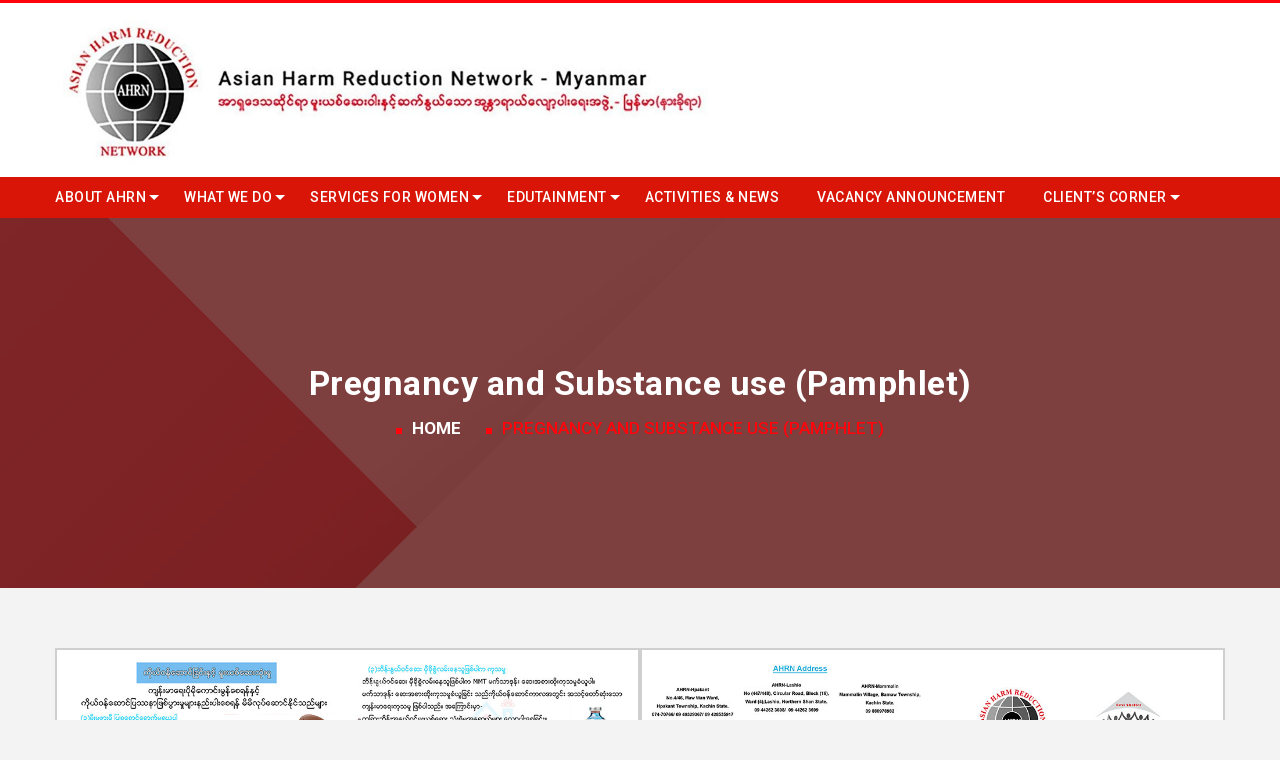

--- FILE ---
content_type: text/html; charset=UTF-8
request_url: https://ahrnmyanmar.org/pregnancy-and-substance-use-pamphlet/
body_size: 66290
content:
<!DOCTYPE html >
<html lang="en-US"><head>
<meta name="viewport" content="width=device-width, initial-scale=1.0">
<meta charset="UTF-8">
<meta name='robots' content='max-image-preview:large' />
<meta name="generator" content="Redux 4.5.8" />
<meta name="generator" content="Site Kit by Google 1.163.0" />
<meta name="generator" content="MasterSlider 3.11.0 - Responsive Touch Image Slider | avt.li/msf" />
<meta name="generator" content="Elementor 3.34.0; features: additional_custom_breakpoints; settings: css_print_method-external, google_font-enabled, font_display-auto">
<meta name="msapplication-TileImage" content="https://ahrnmyanmar.org/wp-content/uploads/2018/11/cropped-AHRN-Logo-Redraw-seperate-part-1-270x270.jpg" />



<script id="bv-lazyload-images" data-cfasync="false" bv-exclude="true">var __defProp=Object.defineProperty;var __name=(target,value)=>__defProp(target,"name",{value,configurable:!0});var bv_lazyload_event_listener="load",bv_lazyload_events=["mousemove","click","keydown","wheel","touchmove","touchend"],bv_use_srcset_attr=!1,bv_style_observer,img_observer,picture_lazy_observer;bv_lazyload_event_listener=="load"?window.addEventListener("load",event=>{handle_lazyload_images()}):bv_lazyload_event_listener=="readystatechange"&&document.addEventListener("readystatechange",event=>{document.readyState==="interactive"&&handle_lazyload_images()});function add_lazyload_image_event_listeners(handle_lazyload_images2){bv_lazyload_events.forEach(function(event){document.addEventListener(event,handle_lazyload_images2,!0)})}__name(add_lazyload_image_event_listeners,"add_lazyload_image_event_listeners");function remove_lazyload_image_event_listeners(){bv_lazyload_events.forEach(function(event){document.removeEventListener(event,handle_lazyload_images,!0)})}__name(remove_lazyload_image_event_listeners,"remove_lazyload_image_event_listeners");function bv_replace_lazyloaded_image_url(element2){let src_value=element2.getAttribute("bv-data-src"),srcset_value=element2.getAttribute("bv-data-srcset"),currentSrc=element2.getAttribute("src");currentSrc&&currentSrc.startsWith("data:image/svg+xml")&&(bv_use_srcset_attr&&srcset_value&&element2.setAttribute("srcset",srcset_value),src_value&&element2.setAttribute("src",src_value))}__name(bv_replace_lazyloaded_image_url,"bv_replace_lazyloaded_image_url");function bv_replace_inline_style_image_url(element2){let bv_style_attr=element2.getAttribute("bv-data-style");if(console.log(bv_style_attr),bv_style_attr){let currentStyles=element2.getAttribute("style")||"",newStyle=currentStyles+(currentStyles?";":"")+bv_style_attr;element2.setAttribute("style",newStyle)}else console.log("BV_STYLE_ATTRIBUTE_NOT_FOUND : "+entry)}__name(bv_replace_inline_style_image_url,"bv_replace_inline_style_image_url");function handleLazyloadImages(entries){entries.map(entry2=>{entry2.isIntersecting&&(bv_replace_lazyloaded_image_url(entry2.target),img_observer.unobserve(entry2.target))})}__name(handleLazyloadImages,"handleLazyloadImages");function handleOnscreenInlineStyleImages(entries){entries.map(entry2=>{entry2.isIntersecting&&(bv_replace_inline_style_image_url(entry2.target),bv_style_observer.unobserve(entry2.target))})}__name(handleOnscreenInlineStyleImages,"handleOnscreenInlineStyleImages");function handlePictureTags(entries){entries.map(entry2=>{entry2.isIntersecting&&(bv_replace_picture_tag_url(entry2.target),picture_lazy_observer.unobserve(entry2.target))})}__name(handlePictureTags,"handlePictureTags");function bv_replace_picture_tag_url(element2){const child_elements=element2.children;for(let i=0;i<child_elements.length;i++){let child_elem=child_elements[i],_srcset=child_elem.getAttribute("bv-data-srcset"),_src=child_elem.getAttribute("bv-data-src");_srcset&&child_elem.setAttribute("srcset",_srcset),_src&&child_elem.setAttribute("src",_src),bv_replace_picture_tag_url(child_elem)}}__name(bv_replace_picture_tag_url,"bv_replace_picture_tag_url"),"IntersectionObserver"in window&&(bv_style_observer=new IntersectionObserver(handleOnscreenInlineStyleImages),img_observer=new IntersectionObserver(handleLazyloadImages),picture_lazy_observer=new IntersectionObserver(handlePictureTags));function handle_lazyload_images(){"IntersectionObserver"in window?(document.querySelectorAll(".bv-lazyload-bg-style").forEach(target_element=>{bv_style_observer.observe(target_element)}),document.querySelectorAll(".bv-lazyload-tag-img").forEach(img_element=>{img_observer.observe(img_element)}),document.querySelectorAll(".bv-lazyload-picture").forEach(picture_element=>{picture_lazy_observer.observe(picture_element)})):(document.querySelectorAll(".bv-lazyload-bg-style").forEach(target_element=>{bv_replace_inline_style_image_url(target_element)}),document.querySelectorAll(".bv-lazyload-tag-img").forEach(target_element=>{bv_replace_lazyloaded_image_url(target_element)}),document.querySelectorAll(".bv-lazyload-picture").forEach(picture_element=>{bv_replace_picture_tag_url(element)}))}__name(handle_lazyload_images,"handle_lazyload_images");
</script>

<script id="bv-dl-scripts-list" data-cfasync="false" bv-exclude="true">
var scriptAttrs = [{"attrs":{"src":"https:\/\/cdn.jsdelivr.net\/npm\/bootstrap@3.3.7\/dist\/js\/bootstrap.min.js","integrity":"sha384-Tc5IQib027qvyjSMfHjOMaLkfuWVxZxUPnCJA7l2mCWNIpG9mGCD8wGNIcPD7Txa","crossorigin":"anonymous","defer":true,"data-cfasync":false,"async":false,"bv_inline_delayed":false},"bv_unique_id":"4BQ9uPELW0W1QbuSfkIk","reference":0},{"attrs":{"type":"text\/javascript","src":"\/\/code.jquery.com\/jquery-1.11.0.min.js","defer":true,"data-cfasync":false,"async":false,"bv_inline_delayed":false},"bv_unique_id":"i2b5ZYaf7nsjcJxuhUZq","reference":1},{"attrs":{"type":"text\/javascript","src":"\/\/code.jquery.com\/jquery-migrate-1.2.1.min.js","defer":true,"data-cfasync":false,"async":false,"bv_inline_delayed":false},"bv_unique_id":"JTzLvUhFVRoiL9nKP77m","reference":2},{"attrs":{"type":"text\/javascript","src":"\/\/cdnjs.cloudflare.com\/ajax\/libs\/font-awesome\/5.15.3\/css\/all.min.css","defer":true,"data-cfasync":false,"async":false,"bv_inline_delayed":false},"bv_unique_id":"gXyHW4BTNVrZD2HeB8C9","reference":3},{"attrs":{"src":"https:\/\/ahrnmyanmar.org\/wp-content\/uploads\/al_opt_content\/SCRIPT\/ahrnmyanmar.org\/.\/wp-content\/themes\/industify\/69524e855612b74f3bfda815\/69524e855612b74f3bfda815-d5a61c749e44e47159af8a6579dda121_slick.min.js","defer":true,"data-cfasync":false,"async":false,"bv_inline_delayed":false},"bv_unique_id":"AZH3R2SNtVdrtK2KBS9R","reference":4},{"attrs":{"src":"https:\/\/ahrnmyanmar.org\/wp-content\/uploads\/al_opt_content\/SCRIPT\/ahrnmyanmar.org\/.\/wp-content\/themes\/industify\/69524e855612b74f3bfda815\/69524e855612b74f3bfda815-b762d7a222031899a8b3d8fa8e6a21cf_jquery.fancybox.min.js","defer":true,"data-cfasync":false,"async":false,"bv_inline_delayed":false},"bv_unique_id":"f5svpQOD8Ail0lhxWzv6","reference":5},{"attrs":{"defer":true,"data-cfasync":false,"bv_inline_delayed":true,"type":"text\/javascript","async":false},"bv_unique_id":"bL99k9xnB0uzVUnE7X3E","reference":6},{"attrs":{"type":"text\/javascript","defer":true,"data-cfasync":false,"bv_inline_delayed":true,"async":false},"bv_unique_id":"plxI7DSfzwYrmdvbh2zS","reference":7},{"attrs":{"type":"text\/javascript","id":"real3d-flipbook-global-js-extra","defer":true,"data-cfasync":false,"bv_inline_delayed":true,"async":false},"bv_unique_id":"R1yhqVpxOJdJz5Jwon0K","reference":8},{"attrs":{"type":"text\/javascript","src":"https:\/\/ahrnmyanmar.org\/wp-content\/uploads\/al_opt_content\/SCRIPT\/ahrnmyanmar.org\/.\/wp-includes\/js\/jquery\/69524e855612b74f3bfda815\/69524e855612b74f3bfda815-16cb9084c573484b0cbcd8b282b41204_jquery.min.js?ver=3.7.1","id":"jquery-core-js","defer":true,"data-cfasync":false,"async":false,"bv_inline_delayed":false},"bv_unique_id":"gmF8IjrmxWcCZAUlOlO9","reference":9},{"attrs":{"type":"text\/javascript","src":"https:\/\/ahrnmyanmar.org\/wp-content\/uploads\/al_opt_content\/SCRIPT\/ahrnmyanmar.org\/.\/wp-includes\/js\/jquery\/69524e855612b74f3bfda815\/69524e855612b74f3bfda815-9ffeb32e2d9efbf8f70caabded242267_jquery-migrate.min.js?ver=3.4.1","id":"jquery-migrate-js","defer":true,"data-cfasync":false,"async":false,"bv_inline_delayed":false},"bv_unique_id":"Lf1175UKkLYBjKNbUu0s","reference":10},{"attrs":{"type":"text\/javascript","src":"https:\/\/ahrnmyanmar.org\/wp-content\/uploads\/al_opt_content\/SCRIPT\/ahrnmyanmar.org\/.\/wp-content\/plugins\/responsive-lightbox\/assets\/swipebox\/69524e855612b74f3bfda815\/69524e855612b74f3bfda815-58298584c46a5445c7ebdfddd43c77c2_jquery.swipebox.min.js?ver=1.5.2","id":"responsive-lightbox-swipebox-js","defer":true,"data-cfasync":false,"async":false,"bv_inline_delayed":false},"bv_unique_id":"LjdjQt7hcogCJWWkX3L7","reference":11},{"attrs":{"type":"text\/javascript","src":"https:\/\/ahrnmyanmar.org\/wp-content\/uploads\/al_opt_content\/SCRIPT\/ahrnmyanmar.org\/.\/wp-includes\/js\/69524e855612b74f3bfda815\/69524e855612b74f3bfda815-dadb3f410026822807858737cbc7b64c_underscore.min.js?ver=1.13.7","id":"underscore-js","defer":true,"data-cfasync":false,"async":false,"bv_inline_delayed":false},"bv_unique_id":"hjDu9A4kczumR1jlxxZL","reference":12},{"attrs":{"type":"text\/javascript","src":"https:\/\/ahrnmyanmar.org\/wp-content\/uploads\/al_opt_content\/SCRIPT\/ahrnmyanmar.org\/.\/wp-content\/plugins\/responsive-lightbox\/assets\/infinitescroll\/69524e855612b74f3bfda815\/69524e855612b74f3bfda815-3229aa93c44fa4628707e80959a97bc1_infinite-scroll.pkgd.min.js?ver=4.0.1","id":"responsive-lightbox-infinite-scroll-js","defer":true,"data-cfasync":false,"async":false,"bv_inline_delayed":false},"bv_unique_id":"eqdX9ajnw66V4886Fggx","reference":13},{"attrs":{"type":"text\/javascript","id":"responsive-lightbox-js-before","defer":true,"data-cfasync":false,"bv_inline_delayed":true,"async":false},"bv_unique_id":"UgZRaUgMLdgN2tyFfJg1","reference":14},{"attrs":{"type":"text\/javascript","src":"https:\/\/ahrnmyanmar.org\/wp-content\/uploads\/al_opt_content\/SCRIPT\/ahrnmyanmar.org\/.\/wp-content\/plugins\/responsive-lightbox\/js\/69524e855612b74f3bfda815\/69524e855612b74f3bfda815-046339c403d5b7205ee8e0bf75c8271b_front.js?ver=2.5.3","id":"responsive-lightbox-js","defer":true,"data-cfasync":false,"async":false,"bv_inline_delayed":false},"bv_unique_id":"r7zmaDlrFgGPW7mXIbjl","reference":15},{"attrs":{"type":"text\/javascript","src":"https:\/\/ahrnmyanmar.org\/wp-content\/uploads\/al_opt_content\/SCRIPT\/ahrnmyanmar.org\/.\/wp-content\/plugins\/weglot\/dist\/69524e855612b74f3bfda815\/69524e855612b74f3bfda815-a952cd53ce26412d2f72092e8645ca8b_front-js.js?ver=5.1","id":"wp-weglot-js-js","defer":true,"data-cfasync":false,"async":false,"bv_inline_delayed":false},"bv_unique_id":"RfMQWwefYbKfHe1EVq6b","reference":16},{"attrs":{"type":"text\/javascript","src":"https:\/\/www.googletagmanager.com\/gtag\/js?id=GT-WRCM8S88","id":"google_gtagjs-js","defer":true,"data-cfasync":false,"async":false,"bv_inline_delayed":false},"bv_unique_id":"uoisXsT8EXM00ytxzyE2","reference":17},{"attrs":{"type":"text\/javascript","id":"google_gtagjs-js-after","defer":true,"data-cfasync":false,"bv_inline_delayed":true,"async":false},"bv_unique_id":"P03IUFhwR7SYufczbx0a","reference":18},{"attrs":{"type":"text\/javascript","src":"https:\/\/ahrnmyanmar.org\/wp-content\/uploads\/al_opt_content\/SCRIPT\/ahrnmyanmar.org\/.\/wp-content\/themes\/industify\/framework\/js\/69524e855612b74f3bfda815\/69524e855612b74f3bfda815-cea343aed760a85ce611690112c842a1_modernizr-custom.js?ver=ver_1.3.4","id":"modernizr-custom-js","defer":true,"data-cfasync":false,"async":false,"bv_inline_delayed":false},"bv_unique_id":"S2JUTRM74HOyvHC6eG67","reference":19},{"attrs":{"defer":true,"data-cfasync":false,"bv_inline_delayed":true,"type":"text\/javascript","async":false},"bv_unique_id":"uWg0YrEUJbBcaQ9EbThI","reference":20},{"attrs":{"defer":true,"data-cfasync":false,"bv_inline_delayed":true,"type":"text\/javascript","async":false},"bv_unique_id":"j4zMWlCy5aHFDlMG5y7u","reference":21},{"attrs":{"type":"text\/javascript","id":"real3d-flipbook-forntend-js-extra","defer":true,"data-cfasync":false,"bv_inline_delayed":true,"async":false},"bv_unique_id":"XKni2lE2zMwZaWpsQsoK","reference":22},{"attrs":{"type":"text\/javascript","src":"https:\/\/ahrnmyanmar.org\/wp-content\/uploads\/al_opt_content\/SCRIPT\/ahrnmyanmar.org\/.\/wp-content\/plugins\/real3d-flipbook-lite\/js\/69524e855612b74f3bfda815\/69524e855612b74f3bfda815-9fb59fa22d0cda1ad0a4063774671e11_frontend.js?ver=4.11.4","id":"real3d-flipbook-forntend-js","defer":true,"data-cfasync":false,"async":false,"bv_inline_delayed":false},"bv_unique_id":"8y7sczSDwRv8s92hJMOc","reference":23},{"attrs":{"type":"text\/javascript","id":"oih-script-js-before","defer":true,"data-cfasync":false,"async":false,"bv_inline_delayed":true},"bv_unique_id":"KMzAHibyWxigFxQLQ54D","reference":24},{"attrs":{"type":"text\/javascript","src":"https:\/\/ahrnmyanmar.org\/wp-content\/uploads\/al_opt_content\/SCRIPT\/ahrnmyanmar.org\/.\/wp-content\/plugins\/opt-in-hound\/assets\/js\/69524e855612b74f3bfda815\/69524e855612b74f3bfda815-86f0614f233997373e2e3504241f4ec7_script-front-opt-in-hound.js?ver=1.4.3","id":"oih-script-js","defer":true,"data-cfasync":false,"async":false,"bv_inline_delayed":false},"bv_unique_id":"7ezPUBWO0A8KSHNPMZqe","reference":25},{"attrs":{"type":"text\/javascript","id":"custom-script-js-extra","defer":true,"data-cfasync":false,"async":false,"bv_inline_delayed":true},"bv_unique_id":"qd7N6lCeKTrchzI8RPVp","reference":26},{"attrs":{"type":"text\/javascript","src":"https:\/\/ahrnmyanmar.org\/wp-content\/uploads\/al_opt_content\/SCRIPT\/ahrnmyanmar.org\/.\/wp-content\/plugins\/wp-meta-and-date-remover\/assets\/js\/69524e855612b74f3bfda815\/69524e855612b74f3bfda815-c39c8ea6659fbf8cdded118913e96ea3_inspector.js?ver=1.1","id":"custom-script-js","defer":true,"data-cfasync":false,"async":false,"bv_inline_delayed":false},"bv_unique_id":"QDuud9xGyeIsJ5W2gQQ7","reference":27},{"attrs":{"type":"text\/javascript","src":"https:\/\/ahrnmyanmar.org\/wp-content\/uploads\/al_opt_content\/SCRIPT\/ahrnmyanmar.org\/.\/wp-content\/themes\/industify\/framework\/js\/69524e855612b74f3bfda815\/69524e855612b74f3bfda815-2b90f4c24aeb255f45d737b1fd05d537_theia-sticky-sidebar.js?ver=ver_1.3.4","id":"theia-sticky-sidebar-js","defer":true,"data-cfasync":false,"async":false,"bv_inline_delayed":false},"bv_unique_id":"BTUoYJ5XOudzWxmZCdmh","reference":28},{"attrs":{"type":"text\/javascript","src":"https:\/\/ahrnmyanmar.org\/wp-content\/uploads\/al_opt_content\/SCRIPT\/ahrnmyanmar.org\/.\/wp-content\/themes\/industify\/framework\/js\/69524e855612b74f3bfda815\/69524e855612b74f3bfda815-993af08be0b86ea8d282f6300236c611_isotope.js?ver=ver_1.3.4","id":"isotope-js","defer":true,"data-cfasync":false,"async":false,"bv_inline_delayed":false},"bv_unique_id":"XGnbEwGeGnbi5UXc4Ylb","reference":29},{"attrs":{"type":"text\/javascript","src":"https:\/\/ahrnmyanmar.org\/wp-content\/uploads\/al_opt_content\/SCRIPT\/ahrnmyanmar.org\/.\/wp-content\/themes\/industify\/framework\/js\/69524e855612b74f3bfda815\/69524e855612b74f3bfda815-cd5f56bf4f27be8b44077a76c0e59e13_select2.js?ver=ver_1.3.4","id":"select2-js","defer":true,"data-cfasync":false,"async":false,"bv_inline_delayed":false},"bv_unique_id":"lP2jZSiH7Xfo02x91z3F","reference":30},{"attrs":{"type":"text\/javascript","src":"https:\/\/ahrnmyanmar.org\/wp-content\/uploads\/al_opt_content\/SCRIPT\/ahrnmyanmar.org\/.\/wp-content\/themes\/industify\/framework\/js\/69524e855612b74f3bfda815\/69524e855612b74f3bfda815-2b3d40ed1cbe1cb2de2eb6a191e3ae95_justified.js?ver=ver_1.3.4","id":"justified-js","defer":true,"data-cfasync":false,"async":false,"bv_inline_delayed":false},"bv_unique_id":"JLNSjOCaCEpRPlJ2A1pY","reference":31},{"attrs":{"type":"text\/javascript","src":"https:\/\/ahrnmyanmar.org\/wp-content\/uploads\/al_opt_content\/SCRIPT\/ahrnmyanmar.org\/.\/wp-content\/themes\/industify\/framework\/js\/69524e855612b74f3bfda815\/69524e855612b74f3bfda815-d7491b79ebda3ba2356e81aac93e62ea_lightgallery.js?ver=ver_1.3.4","id":"lightgallery-js","defer":true,"data-cfasync":false,"async":false,"bv_inline_delayed":false},"bv_unique_id":"jOkaUQxKDi7dGwQCaNkV","reference":32},{"attrs":{"type":"text\/javascript","src":"https:\/\/ahrnmyanmar.org\/wp-content\/uploads\/al_opt_content\/SCRIPT\/ahrnmyanmar.org\/.\/wp-content\/themes\/industify\/framework\/js\/69524e855612b74f3bfda815\/69524e855612b74f3bfda815-73e9c03c533d3b6058de9dd3d16c25b3_magnific-popup.js?ver=ver_1.3.4","id":"magnific-popup-js","defer":true,"data-cfasync":false,"async":false,"bv_inline_delayed":false},"bv_unique_id":"CAxmZCzDfT203fAkaZOw","reference":33},{"attrs":{"type":"text\/javascript","src":"https:\/\/ahrnmyanmar.org\/wp-content\/uploads\/al_opt_content\/SCRIPT\/ahrnmyanmar.org\/.\/wp-content\/themes\/industify\/framework\/js\/69524e855612b74f3bfda815\/69524e855612b74f3bfda815-f416f9031fef25ae25ba9756e3eb6978_owl-carousel.js?ver=ver_1.3.4","id":"owl-carousel-js","defer":true,"data-cfasync":false,"async":false,"bv_inline_delayed":false},"bv_unique_id":"wiq1BwoEhDc2UvErgPre","reference":34},{"attrs":{"type":"text\/javascript","src":"https:\/\/ahrnmyanmar.org\/wp-content\/uploads\/al_opt_content\/SCRIPT\/ahrnmyanmar.org\/.\/wp-content\/themes\/industify\/config\/config-woo\/69524e855612b74f3bfda815\/69524e855612b74f3bfda815-bd02bd716c5d7d6a70a73ef2d47b2d60_woocommerce.js?ver=ver_1.3.4","id":"industify-fn-woocommerce-js","defer":true,"data-cfasync":false,"async":false,"bv_inline_delayed":false},"bv_unique_id":"I5rthdpK46QQ56vS3n2l","reference":35},{"attrs":{"type":"text\/javascript","id":"industify-fn-init-js-extra","defer":true,"data-cfasync":false,"bv_inline_delayed":true,"async":false},"bv_unique_id":"AgtF1f2cuVFe3rY3Y9Mn","reference":36},{"attrs":{"type":"text\/javascript","src":"https:\/\/ahrnmyanmar.org\/wp-content\/uploads\/al_opt_content\/SCRIPT\/ahrnmyanmar.org\/.\/wp-content\/themes\/industify\/framework\/js\/69524e855612b74f3bfda815\/69524e855612b74f3bfda815-5f7c8ab566b0d607ba185dd2d4aaa6da_init.js?ver=ver_1.3.4","id":"industify-fn-init-js","defer":true,"data-cfasync":false,"async":false,"bv_inline_delayed":false},"bv_unique_id":"0n7kQFVK7GgofaKsdFnu","reference":37},{"attrs":{"type":"text\/javascript","src":"https:\/\/ahrnmyanmar.org\/wp-includes\/js\/comment-reply.min.js?ver=eead57d6c0f244fdc71d7cb16b04eec3","id":"comment-reply-js","data-wp-strategy":"async","fetchpriority":"low","defer":true,"data-cfasync":false,"async":false,"bv_inline_delayed":false},"bv_unique_id":"GNgPH1x2CLTxy65U822C","reference":38},{"attrs":{"data-category":"functional","defer":true,"data-cfasync":false,"bv_inline_delayed":true,"type":"text\/javascript","async":false},"bv_unique_id":"Zghj7aMu1959ZpYuPlSI","reference":39},{"attrs":{"type":"module","defer":true,"data-cfasync":false,"bv_inline_delayed":true,"async":false},"bv_unique_id":"c6jcSIuHSfsYMoFPEFOp","reference":40},{"attrs":{"src":"data:text\/javascript;base64, [base64]","id":"bv-trigger-listener","type":"text\/javascript","defer":true,"async":false},"bv_unique_id":"d6fe9c24159ed4a27d224d91c70f8fdc","reference":100000000}];
</script>
<script id="bv-web-worker" type="javascript/worker" data-cfasync="false" bv-exclude="true">var __defProp=Object.defineProperty;var __name=(target,value)=>__defProp(target,"name",{value,configurable:!0});self.onmessage=function(e){var counter=e.data.fetch_urls.length;e.data.fetch_urls.forEach(function(fetch_url){loadUrl(fetch_url,function(){console.log("DONE: "+fetch_url),counter=counter-1,counter===0&&self.postMessage({status:"SUCCESS"})})})};async function loadUrl(fetch_url,callback){try{var request=new Request(fetch_url,{mode:"no-cors",redirect:"follow"});await fetch(request),callback()}catch(fetchError){console.log("Fetch Error loading URL:",fetchError);try{var xhr=new XMLHttpRequest;xhr.onerror=callback,xhr.onload=callback,xhr.responseType="blob",xhr.open("GET",fetch_url,!0),xhr.send()}catch(xhrError){console.log("XHR Error loading URL:",xhrError),callback()}}}__name(loadUrl,"loadUrl");
</script>
<script id="bv-web-worker-handler" data-cfasync="false" bv-exclude="true">var __defProp=Object.defineProperty;var __name=(target,value)=>__defProp(target,"name",{value,configurable:!0});if(typeof scriptAttrs<"u"&&Array.isArray(scriptAttrs)&&scriptAttrs.length>0){const lastElement=scriptAttrs[scriptAttrs.length-1];if(lastElement.attrs&&lastElement.attrs.id==="bv-trigger-listener"){var bv_custom_ready_state_value="loading";Object.defineProperty(document,"readyState",{get:__name(function(){return bv_custom_ready_state_value},"get"),set:__name(function(){},"set")})}}if(typeof scriptAttrs>"u"||!Array.isArray(scriptAttrs))var scriptAttrs=[];if(typeof linkStyleAttrs>"u"||!Array.isArray(linkStyleAttrs))var linkStyleAttrs=[];function isMobileDevice(){return window.innerWidth<=500}__name(isMobileDevice,"isMobileDevice");var js_dom_loaded=!1;document.addEventListener("DOMContentLoaded",()=>{js_dom_loaded=!0});const EVENTS=["mousemove","click","keydown","wheel","touchmove","touchend"];var scriptUrls=[],styleUrls=[],bvEventCalled=!1,workerFinished=!1,functionExec=!1,scriptsInjected=!1,stylesInjected=!1,bv_load_event_fired=!1,autoInjectTimerStarted=!1;const BV_AUTO_INJECT_ENABLED=!0,BV_DESKTOP_AUTO_INJECT_DELAY=1e3,BV_MOBILE_AUTO_INJECT_DELAY=4e3,BV_WORKER_TIMEOUT_DURATION=3e3;scriptAttrs.forEach((scriptAttr,index)=>{scriptAttr.attrs.src&&!scriptAttr.attrs.src.includes("data:text/javascript")&&(scriptUrls[index]=scriptAttr.attrs.src)}),linkStyleAttrs.forEach((linkAttr,index)=>{styleUrls[index]=linkAttr.attrs.href});var fetchUrls=scriptUrls.concat(styleUrls);function addEventListeners(bvEventHandler2){EVENTS.forEach(function(event){document.addEventListener(event,bvEventFired,!0),document.addEventListener(event,bvEventHandler2,!0)})}__name(addEventListeners,"addEventListeners");function removeEventListeners(){EVENTS.forEach(function(event){document.removeEventListener(event,bvEventHandler,!0)})}__name(removeEventListeners,"removeEventListeners");function bvEventFired(){bvEventCalled||(bvEventCalled=!0,workerFinished=!0)}__name(bvEventFired,"bvEventFired");function bvGetElement(attributes,element){Object.keys(attributes).forEach(function(attr){attr==="async"?element.async=attributes[attr]:attr==="innerHTML"?element.innerHTML=atob(attributes[attr]):element.setAttribute(attr,attributes[attr])})}__name(bvGetElement,"bvGetElement");function bvAddElement(attr,element){var attributes=attr.attrs;if(attributes.bv_inline_delayed){let bvScriptId=attr.bv_unique_id,bvScriptElement=document.querySelector("[bv_unique_id='"+bvScriptId+"']");bvScriptElement?(!attributes.innerHTML&&!attributes.src&&bvScriptElement.textContent.trim()!==""&&(attributes.src="data:text/javascript;base64, "+btoa(unescape(encodeURIComponent(bvScriptElement.textContent)))),bvGetElement(attributes,element),bvScriptElement.after(element)):console.log(`Script not found for ${bvScriptId}`)}else{bvGetElement(attributes,element);var templateId=attr.bv_unique_id,targetElement=document.querySelector("[id='"+templateId+"']");targetElement&&targetElement.after(element)}}__name(bvAddElement,"bvAddElement");function injectStyles(){if(stylesInjected){console.log("Styles already injected, skipping");return}stylesInjected=!0,document.querySelectorAll('style[type="bv_inline_delayed_css"], template[id]').forEach(element=>{if(element.tagName.toLowerCase()==="style"){var new_style=document.createElement("style");new_style.type="text/css",new_style.textContent=element.textContent,element.after(new_style),new_style.parentNode?element.remove():console.log("PARENT NODE NOT FOUND")}else if(element.tagName.toLowerCase()==="template"){var templateId=element.id,linkStyleAttr=linkStyleAttrs.find(attr=>attr.bv_unique_id===templateId);if(linkStyleAttr){var link=document.createElement("link");bvAddElement(linkStyleAttr,link),element.parentNode&&element.parentNode.replaceChild(link,element),console.log("EXTERNAL STYLE ADDED")}else console.log(`No linkStyleAttr found for template ID ${templateId}`)}}),linkStyleAttrs.forEach((linkStyleAttr,index)=>{console.log("STYLE ADDED");var element=document.createElement("link");bvAddElement(linkStyleAttr,element)})}__name(injectStyles,"injectStyles");function injectScripts(){if(scriptsInjected){console.log("Scripts already injected, skipping");return}scriptsInjected=!0;let last_script_element;scriptAttrs.forEach((scriptAttr,index)=>{if(bv_custom_ready_state_value==="loading"&&scriptAttr.attrs&&scriptAttr.attrs.is_first_defer_element===!0)if(last_script_element){const readyStateScript=document.createElement("script");readyStateScript.src="data:text/javascript;base64, "+btoa(unescape(encodeURIComponent("bv_custom_ready_state_value = 'interactive';"))),readyStateScript.async=!1,last_script_element.after(readyStateScript)}else bv_custom_ready_state_value="interactive",console.log('Ready state manually set to "interactive"');console.log("JS ADDED");var element=document.createElement("script");last_script_element=element,bvAddElement(scriptAttr,element)})}__name(injectScripts,"injectScripts");function bvEventHandler(){console.log("EVENT FIRED"),js_dom_loaded&&bvEventCalled&&workerFinished&&!functionExec&&(functionExec=!0,injectStyles(),injectScripts(),removeEventListeners())}__name(bvEventHandler,"bvEventHandler");function autoInjectScriptsAfterLoad(){js_dom_loaded&&workerFinished&&!scriptsInjected&&!stylesInjected&&(console.log("Auto-injecting styles and scripts after timer"),injectStyles(),injectScripts())}__name(autoInjectScriptsAfterLoad,"autoInjectScriptsAfterLoad");function startAutoInjectTimer(){if(BV_AUTO_INJECT_ENABLED&&!autoInjectTimerStarted&&bv_load_event_fired&&!bvEventCalled){autoInjectTimerStarted=!0;var delay=isMobileDevice()?BV_MOBILE_AUTO_INJECT_DELAY:BV_DESKTOP_AUTO_INJECT_DELAY;console.log("Starting auto-inject timer with delay: "+delay+"ms"),setTimeout(function(){autoInjectScriptsAfterLoad()},delay)}}__name(startAutoInjectTimer,"startAutoInjectTimer"),addEventListeners(bvEventHandler);var requestObject=window.URL||window.webkitURL,bvWorker=new Worker(requestObject.createObjectURL(new Blob([document.getElementById("bv-web-worker").textContent],{type:"text/javascript"})));bvWorker.onmessage=function(e){e.data.status==="SUCCESS"&&(console.log("WORKER_FINISHED"),workerFinished=!0,bvEventHandler(),startAutoInjectTimer())},addEventListener("load",()=>{bvEventHandler(),bv_call_fetch_urls(),bv_load_event_fired=!0});function bv_call_fetch_urls(){!bv_load_event_fired&&!workerFinished&&(bvWorker.postMessage({fetch_urls:fetchUrls}),bv_initiate_worker_timer())}__name(bv_call_fetch_urls,"bv_call_fetch_urls"),setTimeout(function(){bv_call_fetch_urls()},5e3);function bv_initiate_worker_timer(){setTimeout(function(){workerFinished||(console.log("WORKER_TIMEDOUT"),workerFinished=!0,bvWorker.terminate()),bvEventHandler(),startAutoInjectTimer()},BV_WORKER_TIMEOUT_DURATION)}__name(bv_initiate_worker_timer,"bv_initiate_worker_timer");
</script>




<link href="https://fonts.googleapis.com/css2?family=Roboto:wght@300;400;500;700;900&display=swap" rel="stylesheet"> 
<link rel="stylesheet" href="https://cdn.jsdelivr.net/npm/bootstrap@3.3.7/dist/css/bootstrap.min.css" integrity="sha384-BVYiiSIFeK1dGmJRAkycuHAHRg32OmUcww7on3RYdg4Va+PmSTsz/K68vbdEjh4u" crossorigin="anonymous">


<link rel="stylesheet" href="https://cdn.jsdelivr.net/npm/bootstrap@3.3.7/dist/css/bootstrap-theme.min.css" integrity="sha384-rHyoN1iRsVXV4nD0JutlnGaslCJuC7uwjduW9SVrLvRYooPp2bWYgmgJQIXwl/Sp" crossorigin="anonymous">


<template id="4BQ9uPELW0W1QbuSfkIk"></template>


<link rel="stylesheet" href="https://ahrnmyanmar.org/wp-content/themes/industify/slick.css">
<link rel="stylesheet" href="https://ahrnmyanmar.org/wp-content/themes/industify/slick-theme.css">
<link rel="stylesheet" href="https://ahrnmyanmar.org/wp-content/themes/industify/jquery.fancybox.min.css">
<template id="i2b5ZYaf7nsjcJxuhUZq"></template>
<template id="JTzLvUhFVRoiL9nKP77m"></template>
<template id="gXyHW4BTNVrZD2HeB8C9"></template>
<template id="AZH3R2SNtVdrtK2KBS9R"></template>
<template id="f5svpQOD8Ail0lhxWzv6"></template>

<style>
    .headermenu .menu-item{
        
        padding: 10px !important;
    }
</style>
<script type="bv_inline_delayed_js" bv_unique_id="bL99k9xnB0uzVUnE7X3E" defer="1" data-cfasync="" bv_inline_delayed="1" async="">jQuery(".fancybox").fancybox({
      type: "iframe", // Set the type to iframe
      iframe: {
        css: {
          width: "800px", // Set the desired width
          height: "450px" // Set the desired height
        }
      }
    });</script>

<title>Pregnancy and Substance use (Pamphlet) &#8211; AHRN-Myanmar</title>

<link rel='dns-prefetch' href='//www.googletagmanager.com' />
<link rel='dns-prefetch' href='//fonts.googleapis.com' />
<link href='https://fonts.gstatic.com' crossorigin rel='preconnect' />
<link rel="alternate" type="application/rss+xml" title="AHRN-Myanmar &raquo; Feed" href="https://ahrnmyanmar.org/feed/" />
<link rel="alternate" type="application/rss+xml" title="AHRN-Myanmar &raquo; Comments Feed" href="https://ahrnmyanmar.org/comments/feed/" />
<link rel="alternate" title="oEmbed (JSON)" type="application/json+oembed" href="https://ahrnmyanmar.org/wp-json/oembed/1.0/embed?url=https%3A%2F%2Fahrnmyanmar.org%2Fpregnancy-and-substance-use-pamphlet%2Fwoman-educational-element%2F" />
<link rel="alternate" title="oEmbed (XML)" type="text/xml+oembed" href="https://ahrnmyanmar.org/wp-json/oembed/1.0/embed?url=https%3A%2F%2Fahrnmyanmar.org%2Fpregnancy-and-substance-use-pamphlet%2Fwoman-educational-element%2F&#038;format=xml" />
        <script type="bv_inline_delayed_js" bv_unique_id="plxI7DSfzwYrmdvbh2zS" defer="1" data-cfasync="" bv_inline_delayed="1" async="">(function() {
            document.addEventListener('DOMContentLoaded', function() {
                var images = document.querySelectorAll('img[data-wp-on-async--click]');
                for (var i = 0; i < images.length; i++) {
                    var img = images[i];
                    var attributes = img.attributes;
                    for (var j = attributes.length - 1; j >= 0; j--) {
                        var attr = attributes[j];
                        if (attr.name.indexOf('data-wp-') === 0) {
                            img.removeAttribute(attr.name);
                        }
                    }
                }
            });
            
            document.addEventListener('click', function(e) {
                var target = e.target;
                
                if (target.tagName === 'IMG' && target.hasAttribute('data-wp-on-async--click')) {
                    e.preventDefault();
                    e.stopPropagation();
                    e.stopImmediatePropagation();
                    return false;
                }
                
                if (target.tagName === 'A' && target.querySelector('img[data-wp-on-async--click]')) {
                    e.preventDefault();
                    e.stopPropagation();
                    e.stopImmediatePropagation();
                    return false;
                }
            }, true);
        })();</script>
        <style id='wp-img-auto-sizes-contain-inline-css' type='text/css'>
img:is([sizes=auto i],[sizes^="auto," i]){contain-intrinsic-size:3000px 1500px}
/*# sourceURL=wp-img-auto-sizes-contain-inline-css */
</style>
<style id='wp-emoji-styles-inline-css' type='text/css'>

	img.wp-smiley, img.emoji {
		display: inline !important;
		border: none !important;
		box-shadow: none !important;
		height: 1em !important;
		width: 1em !important;
		margin: 0 0.07em !important;
		vertical-align: -0.1em !important;
		background: none !important;
		padding: 0 !important;
	}
/*# sourceURL=wp-emoji-styles-inline-css */
</style>
<link rel='stylesheet' id='wp-block-library-css' href='https://ahrnmyanmar.org/wp-includes/css/dist/block-library/style.min.css?ver=eead57d6c0f244fdc71d7cb16b04eec3' type='text/css' media='all' />
<style id='classic-theme-styles-inline-css' type='text/css'>
/*! This file is auto-generated */
.wp-block-button__link{color:#fff;background-color:#32373c;border-radius:9999px;box-shadow:none;text-decoration:none;padding:calc(.667em + 2px) calc(1.333em + 2px);font-size:1.125em}.wp-block-file__button{background:#32373c;color:#fff;text-decoration:none}
/*# sourceURL=/wp-includes/css/classic-themes.min.css */
</style>
<style id='global-styles-inline-css' type='text/css'>
:root{--wp--preset--aspect-ratio--square: 1;--wp--preset--aspect-ratio--4-3: 4/3;--wp--preset--aspect-ratio--3-4: 3/4;--wp--preset--aspect-ratio--3-2: 3/2;--wp--preset--aspect-ratio--2-3: 2/3;--wp--preset--aspect-ratio--16-9: 16/9;--wp--preset--aspect-ratio--9-16: 9/16;--wp--preset--color--black: #000000;--wp--preset--color--cyan-bluish-gray: #abb8c3;--wp--preset--color--white: #ffffff;--wp--preset--color--pale-pink: #f78da7;--wp--preset--color--vivid-red: #cf2e2e;--wp--preset--color--luminous-vivid-orange: #ff6900;--wp--preset--color--luminous-vivid-amber: #fcb900;--wp--preset--color--light-green-cyan: #7bdcb5;--wp--preset--color--vivid-green-cyan: #00d084;--wp--preset--color--pale-cyan-blue: #8ed1fc;--wp--preset--color--vivid-cyan-blue: #0693e3;--wp--preset--color--vivid-purple: #9b51e0;--wp--preset--gradient--vivid-cyan-blue-to-vivid-purple: linear-gradient(135deg,rgb(6,147,227) 0%,rgb(155,81,224) 100%);--wp--preset--gradient--light-green-cyan-to-vivid-green-cyan: linear-gradient(135deg,rgb(122,220,180) 0%,rgb(0,208,130) 100%);--wp--preset--gradient--luminous-vivid-amber-to-luminous-vivid-orange: linear-gradient(135deg,rgb(252,185,0) 0%,rgb(255,105,0) 100%);--wp--preset--gradient--luminous-vivid-orange-to-vivid-red: linear-gradient(135deg,rgb(255,105,0) 0%,rgb(207,46,46) 100%);--wp--preset--gradient--very-light-gray-to-cyan-bluish-gray: linear-gradient(135deg,rgb(238,238,238) 0%,rgb(169,184,195) 100%);--wp--preset--gradient--cool-to-warm-spectrum: linear-gradient(135deg,rgb(74,234,220) 0%,rgb(151,120,209) 20%,rgb(207,42,186) 40%,rgb(238,44,130) 60%,rgb(251,105,98) 80%,rgb(254,248,76) 100%);--wp--preset--gradient--blush-light-purple: linear-gradient(135deg,rgb(255,206,236) 0%,rgb(152,150,240) 100%);--wp--preset--gradient--blush-bordeaux: linear-gradient(135deg,rgb(254,205,165) 0%,rgb(254,45,45) 50%,rgb(107,0,62) 100%);--wp--preset--gradient--luminous-dusk: linear-gradient(135deg,rgb(255,203,112) 0%,rgb(199,81,192) 50%,rgb(65,88,208) 100%);--wp--preset--gradient--pale-ocean: linear-gradient(135deg,rgb(255,245,203) 0%,rgb(182,227,212) 50%,rgb(51,167,181) 100%);--wp--preset--gradient--electric-grass: linear-gradient(135deg,rgb(202,248,128) 0%,rgb(113,206,126) 100%);--wp--preset--gradient--midnight: linear-gradient(135deg,rgb(2,3,129) 0%,rgb(40,116,252) 100%);--wp--preset--font-size--small: 13px;--wp--preset--font-size--medium: 20px;--wp--preset--font-size--large: 36px;--wp--preset--font-size--x-large: 42px;--wp--preset--spacing--20: 0.44rem;--wp--preset--spacing--30: 0.67rem;--wp--preset--spacing--40: 1rem;--wp--preset--spacing--50: 1.5rem;--wp--preset--spacing--60: 2.25rem;--wp--preset--spacing--70: 3.38rem;--wp--preset--spacing--80: 5.06rem;--wp--preset--shadow--natural: 6px 6px 9px rgba(0, 0, 0, 0.2);--wp--preset--shadow--deep: 12px 12px 50px rgba(0, 0, 0, 0.4);--wp--preset--shadow--sharp: 6px 6px 0px rgba(0, 0, 0, 0.2);--wp--preset--shadow--outlined: 6px 6px 0px -3px rgb(255, 255, 255), 6px 6px rgb(0, 0, 0);--wp--preset--shadow--crisp: 6px 6px 0px rgb(0, 0, 0);}:where(.is-layout-flex){gap: 0.5em;}:where(.is-layout-grid){gap: 0.5em;}body .is-layout-flex{display: flex;}.is-layout-flex{flex-wrap: wrap;align-items: center;}.is-layout-flex > :is(*, div){margin: 0;}body .is-layout-grid{display: grid;}.is-layout-grid > :is(*, div){margin: 0;}:where(.wp-block-columns.is-layout-flex){gap: 2em;}:where(.wp-block-columns.is-layout-grid){gap: 2em;}:where(.wp-block-post-template.is-layout-flex){gap: 1.25em;}:where(.wp-block-post-template.is-layout-grid){gap: 1.25em;}.has-black-color{color: var(--wp--preset--color--black) !important;}.has-cyan-bluish-gray-color{color: var(--wp--preset--color--cyan-bluish-gray) !important;}.has-white-color{color: var(--wp--preset--color--white) !important;}.has-pale-pink-color{color: var(--wp--preset--color--pale-pink) !important;}.has-vivid-red-color{color: var(--wp--preset--color--vivid-red) !important;}.has-luminous-vivid-orange-color{color: var(--wp--preset--color--luminous-vivid-orange) !important;}.has-luminous-vivid-amber-color{color: var(--wp--preset--color--luminous-vivid-amber) !important;}.has-light-green-cyan-color{color: var(--wp--preset--color--light-green-cyan) !important;}.has-vivid-green-cyan-color{color: var(--wp--preset--color--vivid-green-cyan) !important;}.has-pale-cyan-blue-color{color: var(--wp--preset--color--pale-cyan-blue) !important;}.has-vivid-cyan-blue-color{color: var(--wp--preset--color--vivid-cyan-blue) !important;}.has-vivid-purple-color{color: var(--wp--preset--color--vivid-purple) !important;}.has-black-background-color{background-color: var(--wp--preset--color--black) !important;}.has-cyan-bluish-gray-background-color{background-color: var(--wp--preset--color--cyan-bluish-gray) !important;}.has-white-background-color{background-color: var(--wp--preset--color--white) !important;}.has-pale-pink-background-color{background-color: var(--wp--preset--color--pale-pink) !important;}.has-vivid-red-background-color{background-color: var(--wp--preset--color--vivid-red) !important;}.has-luminous-vivid-orange-background-color{background-color: var(--wp--preset--color--luminous-vivid-orange) !important;}.has-luminous-vivid-amber-background-color{background-color: var(--wp--preset--color--luminous-vivid-amber) !important;}.has-light-green-cyan-background-color{background-color: var(--wp--preset--color--light-green-cyan) !important;}.has-vivid-green-cyan-background-color{background-color: var(--wp--preset--color--vivid-green-cyan) !important;}.has-pale-cyan-blue-background-color{background-color: var(--wp--preset--color--pale-cyan-blue) !important;}.has-vivid-cyan-blue-background-color{background-color: var(--wp--preset--color--vivid-cyan-blue) !important;}.has-vivid-purple-background-color{background-color: var(--wp--preset--color--vivid-purple) !important;}.has-black-border-color{border-color: var(--wp--preset--color--black) !important;}.has-cyan-bluish-gray-border-color{border-color: var(--wp--preset--color--cyan-bluish-gray) !important;}.has-white-border-color{border-color: var(--wp--preset--color--white) !important;}.has-pale-pink-border-color{border-color: var(--wp--preset--color--pale-pink) !important;}.has-vivid-red-border-color{border-color: var(--wp--preset--color--vivid-red) !important;}.has-luminous-vivid-orange-border-color{border-color: var(--wp--preset--color--luminous-vivid-orange) !important;}.has-luminous-vivid-amber-border-color{border-color: var(--wp--preset--color--luminous-vivid-amber) !important;}.has-light-green-cyan-border-color{border-color: var(--wp--preset--color--light-green-cyan) !important;}.has-vivid-green-cyan-border-color{border-color: var(--wp--preset--color--vivid-green-cyan) !important;}.has-pale-cyan-blue-border-color{border-color: var(--wp--preset--color--pale-cyan-blue) !important;}.has-vivid-cyan-blue-border-color{border-color: var(--wp--preset--color--vivid-cyan-blue) !important;}.has-vivid-purple-border-color{border-color: var(--wp--preset--color--vivid-purple) !important;}.has-vivid-cyan-blue-to-vivid-purple-gradient-background{background: var(--wp--preset--gradient--vivid-cyan-blue-to-vivid-purple) !important;}.has-light-green-cyan-to-vivid-green-cyan-gradient-background{background: var(--wp--preset--gradient--light-green-cyan-to-vivid-green-cyan) !important;}.has-luminous-vivid-amber-to-luminous-vivid-orange-gradient-background{background: var(--wp--preset--gradient--luminous-vivid-amber-to-luminous-vivid-orange) !important;}.has-luminous-vivid-orange-to-vivid-red-gradient-background{background: var(--wp--preset--gradient--luminous-vivid-orange-to-vivid-red) !important;}.has-very-light-gray-to-cyan-bluish-gray-gradient-background{background: var(--wp--preset--gradient--very-light-gray-to-cyan-bluish-gray) !important;}.has-cool-to-warm-spectrum-gradient-background{background: var(--wp--preset--gradient--cool-to-warm-spectrum) !important;}.has-blush-light-purple-gradient-background{background: var(--wp--preset--gradient--blush-light-purple) !important;}.has-blush-bordeaux-gradient-background{background: var(--wp--preset--gradient--blush-bordeaux) !important;}.has-luminous-dusk-gradient-background{background: var(--wp--preset--gradient--luminous-dusk) !important;}.has-pale-ocean-gradient-background{background: var(--wp--preset--gradient--pale-ocean) !important;}.has-electric-grass-gradient-background{background: var(--wp--preset--gradient--electric-grass) !important;}.has-midnight-gradient-background{background: var(--wp--preset--gradient--midnight) !important;}.has-small-font-size{font-size: var(--wp--preset--font-size--small) !important;}.has-medium-font-size{font-size: var(--wp--preset--font-size--medium) !important;}.has-large-font-size{font-size: var(--wp--preset--font-size--large) !important;}.has-x-large-font-size{font-size: var(--wp--preset--font-size--x-large) !important;}
:where(.wp-block-post-template.is-layout-flex){gap: 1.25em;}:where(.wp-block-post-template.is-layout-grid){gap: 1.25em;}
:where(.wp-block-term-template.is-layout-flex){gap: 1.25em;}:where(.wp-block-term-template.is-layout-grid){gap: 1.25em;}
:where(.wp-block-columns.is-layout-flex){gap: 2em;}:where(.wp-block-columns.is-layout-grid){gap: 2em;}
:root :where(.wp-block-pullquote){font-size: 1.5em;line-height: 1.6;}
/*# sourceURL=global-styles-inline-css */
</style>
<link rel='stylesheet' id='oih-style-css' href='https://ahrnmyanmar.org/wp-content/plugins/opt-in-hound/assets/css/style-front-opt-in-hound.css?ver=1.4.3' type='text/css' media='all' />
<link rel='stylesheet' id='responsive-lightbox-swipebox-css' href='https://ahrnmyanmar.org/wp-content/plugins/responsive-lightbox/assets/swipebox/swipebox.min.css?ver=1.5.2' type='text/css' media='all' />
<link rel='stylesheet' id='cmplz-general-css' href='https://ahrnmyanmar.org/wp-content/plugins/complianz-gdpr/assets/css/cookieblocker.min.css?ver=1760584078' type='text/css' media='all' />
<link rel='stylesheet' id='extendify-utility-styles-css' href='https://ahrnmyanmar.org/wp-content/plugins/extendify/public/build/utility-minimum.css?ver=eead57d6c0f244fdc71d7cb16b04eec3' type='text/css' media='all' />
<link rel='stylesheet' id='weglot-css-css' href='https://ahrnmyanmar.org/wp-content/plugins/weglot/dist/css/front-css.css?ver=5.1' type='text/css' media='all' />
<link rel='stylesheet' id='new-flag-css-css' href='https://ahrnmyanmar.org/wp-content/plugins/weglot/dist/css/new-flags.css?ver=5.1' type='text/css' media='all' />
<link rel='stylesheet' id='industify_fn_googlefonts-css' href='https://fonts.googleapis.com/css?family=Montserrat%3A400%2C400italic%2C500%2C500italic%2C600%2C600italic%2C700%2C700italic%7CLora%3A400%2C400italic%2C500%2C500italic%2C600%2C600italic%2C700%2C700italic%7CRubik%3A400%2C400italic%2C500%2C500italic%2C600%2C600italic%2C700%2C700italic%7CMontserrat%3A400%2C400italic%2C500%2C500italic%2C600%2C600italic%2C700%2C700italic%7CRubik%3A400%2C400italic%2C500%2C500italic%2C600%2C600italic%2C700%2C700italic%7COpen+Sans%3A400%2C400italic%2C500%2C500italic%2C600%2C600italic%2C700%2C700italic%7CRobot&#038;subset=latin%2Ccyrillic%2Cgreek%2Cvietnamese&#038;ver=eead57d6c0f244fdc71d7cb16b04eec3' type='text/css' media='all' />
<link rel='stylesheet' id='tablepress-default-css' href='https://ahrnmyanmar.org/wp-content/plugins/tablepress/css/build/default.css?ver=3.2.3' type='text/css' media='all' />
<link rel='stylesheet' id='msl-main-css' href='https://ahrnmyanmar.org/wp-content/plugins/master-slider/public/assets/css/masterslider.main.css?ver=3.11.0' type='text/css' media='all' />
<link rel='stylesheet' id='msl-custom-css' href='https://ahrnmyanmar.org/wp-content/uploads/master-slider/custom.css?ver=1.7' type='text/css' media='all' />
<link rel='stylesheet' id='industify-fn-font-url-css' href='https://fonts.googleapis.com/css?family=Open+Sans%3A300%2C300i%2C400%2C400i%2C600%2C600i%2C800%2C800i%7CRubik%3A300%2C300i%2C400%2C400i%2C600%2C600i%2C800%2C800i%7CMontserrat%3A300%2C300i%2C400%2C400i%2C600%2C600i%2C800%2C800i%7CLora%3A300%2C300i%2C400%2C400i%2C600%2C600i%2C800%2C800i&#038;subset=latin%2Clatin-ext' type='text/css' media='all' />
<link rel='stylesheet' id='industify-fn-base-css' href='https://ahrnmyanmar.org/wp-content/themes/industify/framework/css/base.css?ver=ver_1.3.4' type='text/css' media='all' />
<link rel='stylesheet' id='industify-fn-skeleton-css' href='https://ahrnmyanmar.org/wp-content/themes/industify/framework/css/skeleton.css?ver=ver_1.3.4' type='text/css' media='all' />
<link rel='stylesheet' id='fontello-css' href='https://ahrnmyanmar.org/wp-content/themes/industify/framework/css/fontello.css?ver=ver_1.3.4' type='text/css' media='all' />
<link rel='stylesheet' id='justified-css' href='https://ahrnmyanmar.org/wp-content/themes/industify/framework/css/justified.css?ver=ver_1.3.4' type='text/css' media='all' />
<link rel='stylesheet' id='select2-css' href='https://ahrnmyanmar.org/wp-content/themes/industify/framework/css/select2.css?ver=ver_1.3.4' type='text/css' media='all' />
<link rel='stylesheet' id='magnific-popup-css' href='https://ahrnmyanmar.org/wp-content/themes/industify/framework/css/magnific-popup.css?ver=ver_1.3.4' type='text/css' media='all' />
<link rel='stylesheet' id='lightgallery-css' href='https://ahrnmyanmar.org/wp-content/themes/industify/framework/css/lightgallery.css?ver=ver_1.3.4' type='text/css' media='all' />
<link rel='stylesheet' id='owl-carousel-css' href='https://ahrnmyanmar.org/wp-content/themes/industify/framework/css/owl-carousel.css?ver=ver_1.3.4' type='text/css' media='all' />
<link rel='stylesheet' id='owl-theme-default-css' href='https://ahrnmyanmar.org/wp-content/themes/industify/framework/css/owl-theme-default.css?ver=ver_1.3.4' type='text/css' media='all' />
<link rel='stylesheet' id='industify-fn-woocommerce-css' href='https://ahrnmyanmar.org/wp-content/themes/industify/config/config-woo/woocommerce.css?ver=ver_1.3.4' type='text/css' media='all' />
<link rel='stylesheet' id='industify-fn-rtl-stylesheet-css' href='https://ahrnmyanmar.org/wp-content/themes/industify/framework/css/rtl-style.css?ver=ver_1.3.4' type='text/css' media='all' />
<link rel='stylesheet' id='industify-fn-stylesheet-css' href='https://ahrnmyanmar.org/wp-content/themes/industify/style.css?ver=ver_1.3.4' type='text/css' media='all' />
<link rel="stylesheet" href="https://fonts.googleapis.com/css?family=Open%20Sans:400%7CRubik:500,400%7CMontserrat:400%7CLora:400&#038;display=swap&#038;ver=1695262731" media="print" onload="this.media='all'"><link rel='stylesheet' id='industify_fn_inline-css' href='https://ahrnmyanmar.org/wp-content/themes/industify/framework/css/inline.css?ver=1.0' type='text/css' media='all' />
<style id='industify_fn_inline-inline-css' type='text/css'>


		

		.industify_fn_header ul.vert_nav > li > a{

			font-family:'Rubik', Rubik, Arial, Helvetica, sans-serif; 

			font-size:14px;  

			font-weight:500;  

		}

		.industify_fn_header ul.vert_nav > li > ul a{

			font-family:'Rubik', Rubik, Arial, Helvetica, sans-serif;

		}

		

		.industify_fn_mobilemenu_wrap .vert_menu_list a{

			font-family:Roboto, sans-serif; 

			font-size:16px;  

			font-weight:400;  

		}

		

		.fn_cs_counter_with_rating .rating_holder h3.rating_text{

			font-family:'Open Sans', Open Sans, Arial, Helvetica, sans-serif;

		}

		body{

			 font-family:Roboto,Myanmar Angoun, sans-serif; 

			
			font-size:14px;  

			font-weight:400;  

		}

		

		.woocommerce .quantity .qty, .uneditable-input, input[type=number], input[type=email], input[type=url], input[type=search], input[type=tel], input[type=color], input[type=text], input[type=password], input[type=datetime], input[type=datetime-local], input[type=date], input[type=month], input[type=time], input[type=week], input, button, select, textarea{

			font-family: 'Open Sans', Open Sans, Arial, Helvetica, sans-serif; 

			font-size:14px; 

			font-weight:400;

		}

		

		

		h1,h2,h3,h4,h5,h6{

			font-family: 'Roboto','Myanmar Angoun' sans-serif;

			font-weight:400;

		}

		

		.industify_fn_header .toll_free .tf_in p,

		.industify_fn_mobilemenu_wrap .m_toll_free .tf_in p,

		.fn_cs_services_classic span.more_details a,

		.fn_cs_about_with_rating .badge_left .year,

		.fn_cs_about_with_rating .badge_left .text,

		.fn_cs_about_with_rating .bottom_section p,

		.fn_cs_project_sticky_full .left_part a,

		.fn_cs_project_sticky_full .right_part .title_holder p a,

		.service_list_as_function li a,

		ul.industify_fn_service_list_default .read_more a,

		input[type=button],

		input[type=submit],

		button,

		.fn_cs_introduce .badge_holder span,

		.wid-title span,

		.industify_fn_widget_estimate .bfwe_inner a,

		.industify_fn_custom_lang_switcher span.click,

		.fn_cs_main_slider_with_content .control_panel .swiper_pagination > span,

		.fn_cs_button a,

		.fn_cs_principles .right_part .number_holder,

		.fn_cs_project_sticky_modern .left_part a,

		.fn_cs_project_sticky_modern .right_part .title_holder p a{

			font-family: 'Rubik', Rubik, Arial, Helvetica, sans-serif;

		}

		blockquote{

			font-family: 'Lora', Lora, Arial, Helvetica, sans-serif; 

			font-size:16px; 

			font-weight:400;

		}

		

		.fn_cs_counter_with_rating .rating_holder h3.rating_number,

		.industify_fn_widget_brochure .text,

		ul.industify_fn_archive_list .read_more a,

		.industify_fn_portfolio_category_filter ul a,

		ul.ajax_pagination a,

		ul.industify_fn_portfolio_list .title_holder p,

		a.industify_fn_totop .text,

		.industify_fn_searchpagelist_item a.read_more,

		.service_single .other_services .read_more a{

			font-family: 'Montserrat', Montserrat, Arial, Helvetica, sans-serif;

		}

		

		

			table a,

			blockquote a,

			h1 > a:hover,

			h2 > a:hover,

			h3 > a:hover,

			h4 > a:hover,

			h5 > a:hover,

			h6 > a:hover,

			.industify_fn_blog_single .fn-format-link a:hover,

			.industify_fn_comment span.author a:hover,

			.industify_fn_comment a.comment-reply-link,

			ul.industify_fn_archive_list h3 a:hover,

			.industify_fn_share_icons ul li a:hover,

			.industify_fn_portfolio_details .info_list p,

			.industify_fn_portfolio_details .info_list span a:hover,

			.industify_fn_portfolio_details .video_holder .play_text,

			.industify_fn_portfolio_justified .industify_fn_share_icons ul li a:hover,

			ul.industify_fn_service_list .title_holder h3 a:hover,

			.industify_fn_helpful_fixed .address_list p a,

			.industify_fn_sidebar .widget_businesshours .fn_days .hours,

			.blog_single_title p.t_header a,

			a.woocommerce-privacy-policy-link:hover,

			code a, pre a{color: #DD3333;}

			

			

			

			.wid-title span:after,

			.woocommerce #respond input#submit,

			.woocommerce a.button,

			.woocommerce button.button,

			.woocommerce input.button,

			.woocommerce #respond input#submit.alt,

			.woocommerce a.button.alt,

			.woocommerce button.button.alt,

			.woocommerce input.button.alt,

			.woocommerce div.product form.cart .button,

			.woocommerce-message a.button.wc-forward,

			input[type=submit]:hover,

			input[type=button]:hover,

			.widget_tag_cloud a,

			.industify_fn_tags a:hover,

			.industify_fn_pagelinks a,

			ul.industify_fn_archive_list .read_more a:hover,

			.industify_fn_portfolio_category_filter > a,

			.industify_fn_prevnext[data-switch=prev] .prev a:hover,

			.industify_fn_prevnext[data-switch=next] .next a:hover,

			.service_single .other_services .read_more a:hover,

			ul.ajax_pagination a:not(.inactive):hover,

			.industify_fn_quick_contact input[type=button]:hover,

			ul.industify_fn_service_list .item:hover .title_holder .read_more a{background-color: #DD3333;}

			

			

			

			

			ul.industify_fn_service_list .item:hover .title_holder{border-color: #DD3333;}

		

			input[type=submit],

			input[type=button],

			.woocommerce #respond input#submit:hover,

			.woocommerce a.button:hover,

			.woocommerce button.button:hover,

			.woocommerce input.button:hover,

			.woocommerce #respond input#submit.alt:hover,

			.woocommerce a.button.alt:hover,

			.woocommerce button.button.alt:hover,

			.woocommerce input.button.alt:hover,

			.woocommerce-message a.button.wc-forward:hover,

			.industify_fn_quick_contact input[type=button],

			.industify_fn_tags a,

			ul.industify_fn_postlist .read_holder a:hover,

			ul.industify_fn_service_list_default .read_more a:hover,

			ul.industify_fn_archive_list .read_more a,

			.service_single .other_services .read_more a,

			.widget_tag_cloud a:hover,

			.industify_fn_comment div.comment-text .comment-reply-link:hover,

			ul.industify_fn_archive_list.blog_archive p.read_holder a:hover,

			.industify_fn_widget_estimate .bfwe_inner,

			.industify_fn_portfolio_category_filter > a,

			ul.industify_fn_portfolio_list .item:after,

			ul.industify_fn_portfolio_list .img_holder a:after,

			.industify_fn_portfolio_single_list .plus:after,

			.industify_fn_portfolio_single_list .plus:before,

			.industify_fn_portfolio_justified .j_list .plus:after,

			.industify_fn_portfolio_justified .j_list .plus:before,

			ul.industify_fn_portfolio_list .img_holder a:before,

			.industify_fn_prevnext[data-switch=prev] .prev a,

			.industify_fn_prevnext[data-switch=next] .next a,

			.industify_fn_prevnext[data-switch=yes] a,

			.industify_fn_pagination li span,

			ul.ajax_pagination a,

			.industify_fn_pagelinks span.number,

			.industify_fn_pagelinks span.number:hover,

			.woocommerce nav.woocommerce-pagination ul li span.current,

			.woocommerce nav.woocommerce-pagination ul li a:hover,

			.service_list_as_function,

			.industify_fn_pagination li a:hover,

			.wp-block-group__inner-container > h2:after,

			.woocommerce div.product form.cart .button:hover{background-color: #DD3333;}

			ul.industify_fn_service_list_default .read_more a:hover:after{

				border-right-color: #DD3333;

			}

			@media(max-width: 768px){

				.industify_fn_comment div.comment-text .comment-reply-link:hover{background-color: #DD3333;}

			}

			.industify_fn_comment .logged-in-as,

			.industify_fn_comment .logged-in-as a:first-child,

			.industify_fn_comment .logged-in-as a:last-child,

			.industify_fn_comment_wrapper a,

			.industify_fn_blog_single a,

			.industify_fn_portfolio_justified .video_holder .play_text span,

			.industify_fn_portfolio_justified .helpful_part p,

			.industify_fn_portfolio_justified .helpful_part span a:hover,

			ul.industify_fn_portfolio_list .item .title_holder p a,

			.industify_fn_comment a.comment-edit-link,

			.woocommerce div.product .woocommerce-tabs ul.tabs li.active a,

			.woocommerce div.product .woocommerce-tabs ul.tabs li a:hover,

			.tagged_as a:hover,

			.posted_in a:hover,

			.woocommerce-account .woocommerce-MyAccount-navigation .is-active a,

			.woocommerce-account .woocommerce-MyAccount-navigation a:hover,

			.industify_fn_breadcrumbs a:hover,

			a.woocommerce-privacy-policy-link,

			.industify_fn_comment div.comment-text p > a,

			.woocommerce-account .woocommerce-MyAccount-content p a,

			.woocommerce-account .woocommerce-MyAccount-navigation a:hover,

			a.woocommerce-review-link,

			.woocommerce p.stars:hover a::before,

			.woocommerce p.stars.selected a:not(.active)::before,

			.woocommerce p.stars.selected a.active::before,

			.woocommerce .star-rating span::before,

			.widget_block a:hover,

			.industify_fn_error_page .error_box h1,

			.industify_fn_searchpagelist_item a.read_more,

			.industify_fn_comment h3.comment-reply-title a,

			ul.industify_fn_postlist .info_holder p a,

			.posted_in,

			.woocommerce table.shop_table td a,

			.tagged_as,

			.sku_wrapper,

			.woocommerce div.product form.cart .group_table td a,

			.industify_fn_woo_login_inner p a,

			.industify_fn_wrapper_all div.wpcf7 input span,

			.industify_fn_password_protected .message_holder h1,

			blockquote a:hover,table a:hover, code a:hover, pre a:hover{color: #DD3333;}

			

			.industify_fn_widget_estimate .helper1,

			.industify_fn_widget_estimate .helper5,

			ul.industify_fn_service_list .item:hover span.roof:after,

			ul.industify_fn_service_list .item:hover .title_holder .read_more:after{border-left-color: #DD3333;}

			

			.industify_fn_widget_estimate .helper2,

			.industify_fn_widget_estimate .helper6,

			ul.industify_fn_service_list .item:hover span.roof:before{border-right-color: #DD3333;}

			

			ul.industify_fn_postlist .info_holder p a{border-bottom-color:#DD3333}

			

			ul.industify_fn_archive_list .time span:after,

			.industify_fn_postlist .time span:after{

				background-color: #DD3333;

			}

			ul.industify_fn_archive_list .time span:before,

			.industify_fn_postlist .time span:before{

				border-top-color: #DD3333;

			}

			

		

			.comment-reply-title,

			.woocommerce div.product .woocommerce-tabs .panel strong,

			.woocommerce div.product .woocommerce-tabs ul.tabs li a,

			.single_product_related_wrap h2,

			.woocommerce div.product .product_title,

			.woocommerce ul.products li.product .woocommerce-loop-category__title,

			.woocommerce ul.products li.product .woocommerce-loop-product__title,

			.woocommerce ul.products li.product h3,

			h1,h2,h3,h4,h5,h6,h1>a,h2>a,h3>a,h4>a,h5>a,h6>a,

			.wid-title span,

			.industify_fn_widget_estimate .bfwe_inner a,

			.industify_fn_footer .widget_tag_cloud .tagcloud a,

			.industify_fn_pagetitle h3,

			.blog_single_title .title_holder h3,

			.industify_fn_comment span.author,

			.industify_fn_comment span.author a,

			.industify_fn_comment h3.comment-reply-title,

			ul.industify_fn_postlist .sticky_icon,

			ul.industify_fn_archive_list h3 a,

			.industify_fn_share_icons label,

			.industify_fn_share_icons ul li a,

			.industify_fn_portfolio_details .title_holder h3,

			ul.industify_fn_service_list .title_holder h3 a{color: #DD3333;}

		

			.industify_fn_mobilemenu_wrap .m_toll_free span.shape2,

			.industify_fn_header .toll_free span.shape2{border-right-color: #316397;}

			.industify_fn_mobilemenu_wrap .m_toll_free span.shape1:after,

			.industify_fn_header .toll_free span.shape1:after{background-color: #316397;}

			.industify_fn_header .toll_free .tf_in p{color: #FFFFFF;}

		

			.industify_fn_footer .footer_bottom_in,

			.industify_fn_footer .footer_bottom{background-color: #081225;}

			.industify_fn_footer .top_footer:after{background-color: #081225;}

		

				a.industify_fn_totop .top,

				.industify_fn_footer .wid-title span:after{background-color: #316397;}

				.industify_fn_footer .widget_oih_opt_in_widget button{background-color: #316397 !important;}

				.industify_fn_footer .subscribe_in .s_left .industify_fn_svg{color: #316397;}

			

				.industify_fn_footer .widget_oih_opt_in_widget button:hover{background-color: #D24E1A !important;}

			
/*# sourceURL=industify_fn_inline-inline-css */
</style>
<script type="bv_inline_delayed_js" bv_unique_id="R1yhqVpxOJdJz5Jwon0K" id="real3d-flipbook-global-js-extra" defer="1" data-cfasync="" bv_inline_delayed="1" async="">/* <![CDATA[ */
var flipbookOptions_global = {"pages":[],"pdfUrl":"","printPdfUrl":"","tableOfContent":[],"id":"","bookId":"","date":"","lightboxThumbnailUrl":"","mode":"normal","viewMode":"webgl","pageTextureSize":"2048","pageTextureSizeSmall":"1024","pageTextureSizeMobile":"","pageTextureSizeMobileSmall":"1000","minPixelRatio":"1","pdfTextLayer":"true","zoomMin":"0.9","zoomStep":"2","zoomSize":"","zoomReset":"false","doubleClickZoom":"true","pageDrag":"true","singlePageMode":"false","pageFlipDuration":"1","sound":"true","startPage":"1","pageNumberOffset":"0","deeplinking":{"enabled":"false","prefix":""},"responsiveView":"true","responsiveViewTreshold":"768","responsiveViewRatio":"1","cover":"true","backCover":"true","scaleCover":"false","pageCaptions":"false","height":"400","responsiveHeight":"true","containerRatio":"","thumbnailsOnStart":"false","contentOnStart":"false","searchOnStart":"","searchResultsThumbs":"false","tableOfContentCloseOnClick":"true","thumbsCloseOnClick":"true","autoplayOnStart":"false","autoplayInterval":"3000","autoplayLoop":"true","autoplayStartPage":"1","rightToLeft":"false","pageWidth":"","pageHeight":"","thumbSize":"130","logoImg":"","logoUrl":"","logoUrlTarget":"","logoCSS":"position:absolute;left:0;top:0;","menuSelector":"","zIndex":"auto","preloaderText":"","googleAnalyticsTrackingCode":"","pdfBrowserViewerIfIE":"false","modeMobile":"","viewModeMobile":"","aspectMobile":"","aspectRatioMobile":"","singlePageModeIfMobile":"false","logoHideOnMobile":"false","mobile":{"thumbnailsOnStart":"false","contentOnStart":"false","pagesInMemory":"6","bitmapResizeHeight":"","bitmapResizeQuality":"","currentPage":{"enabled":"false"},"pdfUrl":""},"lightboxCssClass":"","lightboxLink":"","lightboxLinkNewWindow":"true","lightboxBackground":"rgb(81, 85, 88)","lightboxBackgroundPattern":"","lightboxBackgroundImage":"","lightboxContainerCSS":"display:inline-block;padding:10px;","lightboxThumbnailHeight":"150","lightboxThumbnailUrlCSS":"display:block;","lightboxThumbnailInfo":"false","lightboxThumbnailInfoText":"","lightboxThumbnailInfoCSS":"top: 0;  width: 100%; height: 100%; font-size: 16px; color: #000; background: rgba(255,255,255,.8); ","showTitle":"false","showDate":"false","hideThumbnail":"false","lightboxText":"","lightboxTextCSS":"display:block;","lightboxTextPosition":"top","lightBoxOpened":"false","lightBoxFullscreen":"false","lightboxStartPage":"","lightboxMarginV":"0","lightboxMarginH":"0","lights":"true","lightPositionX":"0","lightPositionY":"150","lightPositionZ":"1400","lightIntensity":"0.6","shadows":"true","shadowMapSize":"2048","shadowOpacity":"0.2","shadowDistance":"15","pageHardness":"2","coverHardness":"2","pageRoughness":"1","pageMetalness":"0","pageSegmentsW":"6","pageSegmentsH":"1","pagesInMemory":"20","bitmapResizeHeight":"","bitmapResizeQuality":"","pageMiddleShadowSize":"2","pageMiddleShadowColorL":"#999999","pageMiddleShadowColorR":"#777777","antialias":"false","pan":"0","tilt":"0","rotateCameraOnMouseDrag":"true","panMax":"20","panMin":"-20","tiltMax":"0","tiltMin":"-60","currentPage":{"enabled":"true","title":"Current page","hAlign":"left","vAlign":"top"},"btnAutoplay":{"enabled":"true","title":"Autoplay","icon":"fa-play","iconAlt":"fa-pause","icon2":"play_arrow","iconAlt2":"pause"},"btnNext":{"enabled":"true","title":"Next Page","icon":"fa-chevron-right","icon2":"chevron_right"},"btnLast":{"enabled":"false","title":"Last Page","icon":"fa-angle-double-right","icon2":"last_page"},"btnPrev":{"enabled":"true","title":"Previous Page","icon":"fa-chevron-left","icon2":"chevron_left"},"btnFirst":{"enabled":"false","title":"First Page","icon":"fa-angle-double-left","icon2":"first_page"},"btnZoomIn":{"enabled":"true","title":"Zoom in","icon":"fa-plus","icon2":"zoom_in"},"btnZoomOut":{"enabled":"true","title":"Zoom out","icon":"fa-minus","icon2":"zoom_out"},"btnToc":{"enabled":"true","title":"Table of Contents","icon":"fa-list-ol","icon2":"toc"},"btnThumbs":{"enabled":"true","title":"Pages","icon":"fa-th-large","icon2":"view_module"},"btnShare":{"enabled":"true","title":"Share","icon":"fa-share-alt","icon2":"share"},"btnNotes":{"enabled":"false","title":"Notes"},"btnDownloadPages":{"enabled":"false","url":"","title":"Download pages","icon":"fa-download","icon2":"file_download"},"btnDownloadPdf":{"enabled":"false","url":"","title":"Download PDF","forceDownload":"true","openInNewWindow":"true","icon":"fa-file","icon2":"picture_as_pdf"},"btnSound":{"enabled":"true","title":"Sound","icon":"fa-volume-up","iconAlt":"fa-volume-off","icon2":"volume_up","iconAlt2":"volume_mute"},"btnExpand":{"enabled":"true","title":"Toggle fullscreen","icon":"fa-expand","iconAlt":"fa-compress","icon2":"fullscreen","iconAlt2":"fullscreen_exit"},"btnSingle":{"enabled":"true","title":"Toggle single page"},"btnSearch":{"enabled":"false","title":"Search","icon":"fas fa-search","icon2":"search"},"search":{"enabled":"false","title":"Search"},"btnBookmark":{"enabled":"false","title":"Bookmark","icon":"fas fa-bookmark","icon2":"bookmark"},"btnPrint":{"enabled":"true","title":"Print","icon":"fa-print","icon2":"print"},"btnTools":{"enabled":"true","title":"Tools"},"btnClose":{"enabled":"true","title":"Close"},"whatsapp":{"enabled":"true"},"twitter":{"enabled":"true","url":"","description":""},"facebook":{"enabled":"true","url":"","description":"","title":"","image":"","caption":""},"pinterest":{"enabled":"true","url":"","image":"","description":""},"email":{"enabled":"true","url":"","description":""},"linkedin":{"enabled":"true"},"digg":{"enabled":"false"},"reddit":{"enabled":"false"},"shareUrl":"","shareTitle":"","shareImage":"","layout":"1","icons":"FontAwesome","skin":"light","useFontAwesome5":"true","sideNavigationButtons":"true","menuNavigationButtons":"false","backgroundColor":"rgb(81, 85, 88)","backgroundPattern":"","backgroundImage":"","backgroundTransparent":"false","menuBackground":"","menuShadow":"","menuMargin":"0","menuPadding":"0","menuOverBook":"false","menuFloating":"false","menuTransparent":"false","menu2Background":"","menu2Shadow":"","menu2Margin":"0","menu2Padding":"0","menu2OverBook":"true","menu2Floating":"false","menu2Transparent":"true","skinColor":"","skinBackground":"","hideMenu":"false","menuAlignHorizontal":"center","btnColor":"","btnColorHover":"","btnBackground":"none","btnRadius":"0","btnMargin":"0","btnSize":"14","btnPaddingV":"10","btnPaddingH":"10","btnShadow":"","btnTextShadow":"","btnBorder":"","arrowColor":"#fff","arrowColorHover":"#fff","arrowBackground":"rgba(0,0,0,0)","arrowBackgroundHover":"rgba(0, 0, 0, .15)","arrowRadius":"4","arrowMargin":"4","arrowSize":"40","arrowPadding":"10","arrowTextShadow":"0px 0px 1px rgba(0, 0, 0, 1)","arrowBorder":"","closeBtnColorHover":"#FFF","closeBtnBackground":"rgba(0,0,0,.4)","closeBtnRadius":"0","closeBtnMargin":"0","closeBtnSize":"20","closeBtnPadding":"5","closeBtnTextShadow":"","closeBtnBorder":"","floatingBtnColor":"","floatingBtnColorHover":"","floatingBtnBackground":"","floatingBtnBackgroundHover":"","floatingBtnRadius":"","floatingBtnMargin":"","floatingBtnSize":"","floatingBtnPadding":"","floatingBtnShadow":"","floatingBtnTextShadow":"","floatingBtnBorder":"","currentPageMarginV":"5","currentPageMarginH":"5","arrowsAlwaysEnabledForNavigation":"false","arrowsDisabledNotFullscreen":"true","touchSwipeEnabled":"true","fitToWidth":"false","rightClickEnabled":"true","linkColor":"rgba(0, 0, 0, 0)","linkColorHover":"rgba(255, 255, 0, 1)","linkOpacity":"0.4","linkTarget":"_blank","pdfAutoLinks":"false","disableRange":"false","strings":{"print":"Print","printLeftPage":"Print left page","printRightPage":"Print right page","printCurrentPage":"Print current page","printAllPages":"Print all pages","download":"Download","downloadLeftPage":"Download left page","downloadRightPage":"Download right page","downloadCurrentPage":"Download current page","downloadAllPages":"Download all pages","bookmarks":"Bookmarks","bookmarkLeftPage":"Bookmark left page","bookmarkRightPage":"Bookmark right page","bookmarkCurrentPage":"Bookmark current page","search":"Search","findInDocument":"Find in document","pagesFoundContaining":"pages found containing","noMatches":"No matches","matchesFound":"matches found","page":"Page","matches":"matches","thumbnails":"Thumbnails","tableOfContent":"Table of Contents","share":"Share","pressEscToClose":"Press ESC to close","password":"Password","addNote":"Add note","typeInYourNote":"Type in your note..."},"access":"free","backgroundMusic":"","cornerCurl":"false","pdfTools":{"pageHeight":1500,"thumbHeight":200,"quality":0.8,"textLayer":"true","autoConvert":"true"},"slug":"","convertPDFLinks":"true","convertPDFLinksWithClass":"","convertPDFLinksWithoutClass":"","overridePDFEmbedder":"true","overrideDflip":"true","overrideWonderPDFEmbed":"true","override3DFlipBook":"true","overridePDFjsViewer":"true","resumeReading":"false","previewPages":"","previewMode":"","pageTextureSizeTreshold":"1024","textLayer":"false","pdfPageScale":"","aspectRatio":"2","pdfBrowserViewerIfMobile":"false","pdfBrowserViewerFullscreen":"true","pdfBrowserViewerFullscreenTarget":"_blank","btnTocIfMobile":"true","btnThumbsIfMobile":"true","btnShareIfMobile":"false","btnDownloadPagesIfMobile":"true","btnDownloadPdfIfMobile":"true","btnSoundIfMobile":"false","btnExpandIfMobile":"true","btnPrintIfMobile":"false","lightboxCSS":"","lightboxCloseOnClick":"false","btnSelect":{"enabled":"true","icon":"fas fa-i-cursor","icon2":"text_format","title":"Select tool"},"google_plus":{"enabled":"true","url":""},"theme":"default","sideBtnColor":"#fff","sideBtnBackground":"rgba(0,0,0,.3)","sideBtnRadius":"0","sideBtnMargin":"0","sideBtnSize":"30","sideBtnPaddingV":"5","sideBtnPaddingH":"5","sideBtnShadow":"","sideBtnTextShadow":"","sideBtnBorder":"","closeBtnColor":"#FFF"};
//# sourceURL=real3d-flipbook-global-js-extra
/* ]]> */</script>
<template id="gmF8IjrmxWcCZAUlOlO9"></template>
<template id="Lf1175UKkLYBjKNbUu0s"></template>
<template id="LjdjQt7hcogCJWWkX3L7"></template>
<template id="hjDu9A4kczumR1jlxxZL"></template>
<template id="eqdX9ajnw66V4886Fggx"></template>
<script type="bv_inline_delayed_js" bv_unique_id="UgZRaUgMLdgN2tyFfJg1" id="responsive-lightbox-js-before" defer="1" data-cfasync="" bv_inline_delayed="1" async="">/* <![CDATA[ */
var rlArgs = {"script":"swipebox","selector":"lightbox","customEvents":"","activeGalleries":true,"animation":true,"hideCloseButtonOnMobile":false,"removeBarsOnMobile":false,"hideBars":true,"hideBarsDelay":5000,"videoMaxWidth":1080,"useSVG":true,"loopAtEnd":false,"woocommerce_gallery":false,"ajaxurl":"https:\/\/ahrnmyanmar.org\/wp-admin\/admin-ajax.php","nonce":"79cfba7e53","preview":false,"postId":4137,"scriptExtension":false};

//# sourceURL=responsive-lightbox-js-before
/* ]]> */</script>
<template id="r7zmaDlrFgGPW7mXIbjl"></template>
<template id="RfMQWwefYbKfHe1EVq6b"></template>



<template id="uoisXsT8EXM00ytxzyE2"></template>
<script type="bv_inline_delayed_js" bv_unique_id="P03IUFhwR7SYufczbx0a" id="google_gtagjs-js-after" defer="1" data-cfasync="" bv_inline_delayed="1" async="">/* <![CDATA[ */
window.dataLayer = window.dataLayer || [];function gtag(){dataLayer.push(arguments);}
gtag("set","linker",{"domains":["ahrnmyanmar.org"]});
gtag("js", new Date());
gtag("set", "developer_id.dZTNiMT", true);
gtag("config", "GT-WRCM8S88");
//# sourceURL=google_gtagjs-js-after
/* ]]> */</script>
<template id="S2JUTRM74HOyvHC6eG67"></template>
<link rel="https://api.w.org/" href="https://ahrnmyanmar.org/wp-json/" /><link rel="alternate" title="JSON" type="application/json" href="https://ahrnmyanmar.org/wp-json/wp/v2/posts/4137" /><link rel="EditURI" type="application/rsd+xml" title="RSD" href="https://ahrnmyanmar.org/xmlrpc.php?rsd" />

<link rel="canonical" href="https://ahrnmyanmar.org/pregnancy-and-substance-use-pamphlet/woman-educational-element/" />
<link rel='shortlink' href='https://ahrnmyanmar.org/?p=4137' />
<script type="bv_inline_delayed_js" bv_unique_id="uWg0YrEUJbBcaQ9EbThI" defer="1" data-cfasync="" bv_inline_delayed="1" async="">var ms_grabbing_curosr = 'https://ahrnmyanmar.org/wp-content/plugins/master-slider/public/assets/css/common/grabbing.cur', ms_grab_curosr = 'https://ahrnmyanmar.org/wp-content/plugins/master-slider/public/assets/css/common/grab.cur';</script>


			<style>
				.e-con.e-parent:nth-of-type(n+4):not(.e-lazyloaded):not(.e-no-lazyload),
				.e-con.e-parent:nth-of-type(n+4):not(.e-lazyloaded):not(.e-no-lazyload) * {
					background-image: none !important;
				}
				@media screen and (max-height: 1024px) {
					.e-con.e-parent:nth-of-type(n+3):not(.e-lazyloaded):not(.e-no-lazyload),
					.e-con.e-parent:nth-of-type(n+3):not(.e-lazyloaded):not(.e-no-lazyload) * {
						background-image: none !important;
					}
				}
				@media screen and (max-height: 640px) {
					.e-con.e-parent:nth-of-type(n+2):not(.e-lazyloaded):not(.e-no-lazyload),
					.e-con.e-parent:nth-of-type(n+2):not(.e-lazyloaded):not(.e-no-lazyload) * {
						background-image: none !important;
					}
				}
			</style>
			<link rel="icon" href="https://ahrnmyanmar.org/wp-content/uploads/2018/11/cropped-AHRN-Logo-Redraw-seperate-part-1-32x32.jpg" sizes="32x32" />
<link rel="icon" href="https://ahrnmyanmar.org/wp-content/uploads/2018/11/cropped-AHRN-Logo-Redraw-seperate-part-1-192x192.jpg" sizes="192x192" />
<link rel="apple-touch-icon" href="https://ahrnmyanmar.org/wp-content/uploads/2018/11/cropped-AHRN-Logo-Redraw-seperate-part-1-180x180.jpg" />


</head>

<body 
class="wp-singular post-template-default single single-post postid-4137 single-format-standard wp-theme-industify industify-theme _masterslider _ms_version_3.11.0 ml-lightbox-included elementor-default elementor-kit-2782">

<header>
	<div class="container">
		<div class="row">
			<div class="col-sm-7">
				<a href="/">
				    
				    <img alt="AHRN Logo" src="[data-uri]" class="img-responsive">
				</a>
			</div>
		</div>
	</div>
	<div class="headermenu">
		<div class="container">
			<div class="row">
				<div class="col-sm-12">
					


<div class="industify_fn_header">

	

	
	

	<div class="header_inner">

		

		<div class="menu_nav">



			<div class="menu-primary-container"><ul id="menu-primary" class="industify_fn_main_nav vert_nav"><li id="menu-item-628" class="menu-item menu-item-type-custom menu-item-object-custom menu-item-has-children menu-item-628"><a>About AHRN</a>
<ul class="sub-menu">
	<li id="menu-item-4037" class="menu-item menu-item-type-post_type menu-item-object-page menu-item-4037"><a href="https://ahrnmyanmar.org/about-ahrn/">About AHRN</a></li>
	<li id="menu-item-225" class="menu-item menu-item-type-post_type menu-item-object-page menu-item-225"><a href="https://ahrnmyanmar.org/about-ahrn/vision-mission-objective/">Vision , Mission &#038; Objective</a></li>
	<li id="menu-item-227" class="menu-item menu-item-type-post_type menu-item-object-page menu-item-227"><a href="https://ahrnmyanmar.org/about-ahrn/overview/">Overview</a></li>
	<li id="menu-item-229" class="menu-item menu-item-type-post_type menu-item-object-page menu-item-229"><a href="https://ahrnmyanmar.org/donor-contributions/">Donor Contributions</a></li>
</ul>
</li>
<li id="menu-item-629" class="menu-item menu-item-type-custom menu-item-object-custom menu-item-has-children menu-item-629"><a>What we do</a>
<ul class="sub-menu">
	<li id="menu-item-273" class="menu-item menu-item-type-post_type menu-item-object-page menu-item-273"><a href="https://ahrnmyanmar.org/what-we-do/beneficiaries/">Our Beneficiaries</a></li>
	<li id="menu-item-816" class="menu-item menu-item-type-post_type menu-item-object-page menu-item-816"><a href="https://ahrnmyanmar.org/what-we-do/drop-in-centre/">Drop-in Centre</a></li>
	<li id="menu-item-824" class="menu-item menu-item-type-post_type menu-item-object-page menu-item-824"><a href="https://ahrnmyanmar.org/what-we-do/community-based-outreach-activities/">Community Based Outreach Activities</a></li>
	<li id="menu-item-839" class="menu-item menu-item-type-post_type menu-item-object-page menu-item-839"><a href="https://ahrnmyanmar.org/what-we-do/overdose-management-and-prevention/">Overdose Management and Prevention</a></li>
	<li id="menu-item-838" class="menu-item menu-item-type-post_type menu-item-object-page menu-item-838"><a href="https://ahrnmyanmar.org/what-we-do/dic-based-medical-intervention/">Medical Intervention</a></li>
	<li id="menu-item-844" class="menu-item menu-item-type-post_type menu-item-object-page menu-item-844"><a href="https://ahrnmyanmar.org/what-we-do/counseling-and-psycho-social-support/">Counseling and Psycho-Social Support</a></li>
	<li id="menu-item-859" class="menu-item menu-item-type-post_type menu-item-object-page menu-item-859"><a href="https://ahrnmyanmar.org/what-we-do/advocacy/">Advocacy</a></li>
	<li id="menu-item-855" class="menu-item menu-item-type-post_type menu-item-object-page menu-item-855"><a href="https://ahrnmyanmar.org/what-we-do/methadone-maintenance-therapy-mmt/">Methadone Maintenance Therapy (MMT)</a></li>
	<li id="menu-item-858" class="menu-item menu-item-type-post_type menu-item-object-page menu-item-858"><a href="https://ahrnmyanmar.org/what-we-do/24-hour-in-house-care-centre/">24 hour In-House Care Centre</a></li>
	<li id="menu-item-862" class="menu-item menu-item-type-post_type menu-item-object-page menu-item-862"><a href="https://ahrnmyanmar.org/what-we-do/active-case-finding-mobile-tuberculosis-treatment/">Active Case Finding (Mobile Tuberculosis Treatment)</a></li>
	<li id="menu-item-879" class="menu-item menu-item-type-post_type menu-item-object-page menu-item-879"><a href="https://ahrnmyanmar.org/what-we-do/hepatitis-b-prevention/">Hepatitis B Prevention</a></li>
	<li id="menu-item-889" class="menu-item menu-item-type-post_type menu-item-object-page menu-item-889"><a href="https://ahrnmyanmar.org/what-we-do/drop-in-centre-female/">Drop-in Centre (Female)</a></li>
	<li id="menu-item-888" class="menu-item menu-item-type-post_type menu-item-object-page menu-item-888"><a href="https://ahrnmyanmar.org/what-we-do/art-provision-to-pwidpwud-on-mmt/">ART Provision to PWID/PWUD on MMT</a></li>
	<li id="menu-item-1006" class="menu-item menu-item-type-post_type menu-item-object-page menu-item-1006"><a href="https://ahrnmyanmar.org/ahrn-needle-syringe-automatic-taking-machine-atm/">AHRN Needle Syringe-Automatic Taking Machine (ATM)</a></li>
	<li id="menu-item-791" class="menu-item menu-item-type-post_type menu-item-object-page menu-item-791"><a href="https://ahrnmyanmar.org/what-we-do/peer-support-group-bspsg/">Peer Support Group : BSPSG</a></li>
</ul>
</li>
<li id="menu-item-3090" class="menu-item menu-item-type-custom menu-item-object-custom menu-item-has-children menu-item-3090"><a href="https://ahrnmyanmar.org/about-ahrn/services-for-women/">Services for Women</a>
<ul class="sub-menu">
	<li id="menu-item-4160" class="menu-item menu-item-type-taxonomy menu-item-object-category current-post-ancestor current-menu-parent current-post-parent menu-item-4160"><a href="https://ahrnmyanmar.org/category/woman-educational-element/">Woman Educational Element</a></li>
</ul>
</li>
<li id="menu-item-632" class="menu-item menu-item-type-custom menu-item-object-custom menu-item-has-children menu-item-632"><a>Edutainment</a>
<ul class="sub-menu">
	<li id="menu-item-3980" class="menu-item menu-item-type-taxonomy menu-item-object-category menu-item-3980"><a href="https://ahrnmyanmar.org/category/educational-videos/">Educational videos</a></li>
	<li id="menu-item-3908" class="menu-item menu-item-type-taxonomy menu-item-object-category menu-item-3908"><a href="https://ahrnmyanmar.org/category/pamphlets-flipcharts/">Pamphlets</a></li>
</ul>
</li>
<li id="menu-item-3722" class="menu-item menu-item-type-taxonomy menu-item-object-category menu-item-3722"><a href="https://ahrnmyanmar.org/category/activities/">Activities &#038; News</a></li>
<li id="menu-item-3981" class="menu-item menu-item-type-taxonomy menu-item-object-category menu-item-3981"><a href="https://ahrnmyanmar.org/category/vacancy-announcement/">Vacancy Announcement</a></li>
<li id="menu-item-5313" class="menu-item menu-item-type-custom menu-item-object-custom menu-item-has-children menu-item-5313"><a href="#">Client’s Corner</a>
<ul class="sub-menu">
	<li id="menu-item-5314" class="menu-item menu-item-type-taxonomy menu-item-object-category menu-item-5314"><a href="https://ahrnmyanmar.org/category/clients-art/">Client’s Art</a></li>
	<li id="menu-item-5315" class="menu-item menu-item-type-taxonomy menu-item-object-category menu-item-5315"><a href="https://ahrnmyanmar.org/category/clients-success-story/">Client’s Success Story</a></li>
</ul>
</li>
</ul></div>


		</div>



		


	</div>

</div>

 
		
<div class="industify_fn_mobilemenu_wrap">
		
	
	<div class="logo_hamb">
		<div class="in">
			<div class="menu_logo">
				<a href="https://ahrnmyanmar.org/"><img bv-data-src="https://ahrnmyanmar.org/wp-content/uploads/al_opt_content/IMAGE/ahrnmyanmar.org/wp-content/uploads/2022/03/922416_433283230118138_1221373399_o-scaled-2.png?bv_host=ahrnmyanmar.org&amp;bv-resized-infos=bv_resized_mobile%3A480%2A491%3Bbv_resized_ipad%3A633%2A648%3Bbv_resized_desktop%3A633%2A648"  class="bv-tag-attr-replace bv-lazyload-tag-img"  src="data:image/svg+xml,%3Csvg%20xmlns='http://www.w3.org/2000/svg'%20viewBox='0%200%200%200'%3E%3C/svg%3E" alt="" /></a>
			</div>
			<div class="hamburger hamburger--collapse-r">
				<div class="hamburger-box">
					<div class="hamburger-inner"></div>
				</div>
			</div>
		</div>
	</div>
	

	
	<div class="mobilemenu">
		<div class="menu-primary-container"><ul id="vert_menu_list" class="vert_menu_list nav_ver"><li class="menu-item menu-item-type-custom menu-item-object-custom menu-item-has-children menu-item-628"><a>About AHRN</a>
<ul class="sub-menu">
	<li class="menu-item menu-item-type-post_type menu-item-object-page menu-item-4037"><a href="https://ahrnmyanmar.org/about-ahrn/">About AHRN</a></li>
	<li class="menu-item menu-item-type-post_type menu-item-object-page menu-item-225"><a href="https://ahrnmyanmar.org/about-ahrn/vision-mission-objective/">Vision , Mission &#038; Objective</a></li>
	<li class="menu-item menu-item-type-post_type menu-item-object-page menu-item-227"><a href="https://ahrnmyanmar.org/about-ahrn/overview/">Overview</a></li>
	<li class="menu-item menu-item-type-post_type menu-item-object-page menu-item-229"><a href="https://ahrnmyanmar.org/donor-contributions/">Donor Contributions</a></li>
</ul>
</li>
<li class="menu-item menu-item-type-custom menu-item-object-custom menu-item-has-children menu-item-629"><a>What we do</a>
<ul class="sub-menu">
	<li class="menu-item menu-item-type-post_type menu-item-object-page menu-item-273"><a href="https://ahrnmyanmar.org/what-we-do/beneficiaries/">Our Beneficiaries</a></li>
	<li class="menu-item menu-item-type-post_type menu-item-object-page menu-item-816"><a href="https://ahrnmyanmar.org/what-we-do/drop-in-centre/">Drop-in Centre</a></li>
	<li class="menu-item menu-item-type-post_type menu-item-object-page menu-item-824"><a href="https://ahrnmyanmar.org/what-we-do/community-based-outreach-activities/">Community Based Outreach Activities</a></li>
	<li class="menu-item menu-item-type-post_type menu-item-object-page menu-item-839"><a href="https://ahrnmyanmar.org/what-we-do/overdose-management-and-prevention/">Overdose Management and Prevention</a></li>
	<li class="menu-item menu-item-type-post_type menu-item-object-page menu-item-838"><a href="https://ahrnmyanmar.org/what-we-do/dic-based-medical-intervention/">Medical Intervention</a></li>
	<li class="menu-item menu-item-type-post_type menu-item-object-page menu-item-844"><a href="https://ahrnmyanmar.org/what-we-do/counseling-and-psycho-social-support/">Counseling and Psycho-Social Support</a></li>
	<li class="menu-item menu-item-type-post_type menu-item-object-page menu-item-859"><a href="https://ahrnmyanmar.org/what-we-do/advocacy/">Advocacy</a></li>
	<li class="menu-item menu-item-type-post_type menu-item-object-page menu-item-855"><a href="https://ahrnmyanmar.org/what-we-do/methadone-maintenance-therapy-mmt/">Methadone Maintenance Therapy (MMT)</a></li>
	<li class="menu-item menu-item-type-post_type menu-item-object-page menu-item-858"><a href="https://ahrnmyanmar.org/what-we-do/24-hour-in-house-care-centre/">24 hour In-House Care Centre</a></li>
	<li class="menu-item menu-item-type-post_type menu-item-object-page menu-item-862"><a href="https://ahrnmyanmar.org/what-we-do/active-case-finding-mobile-tuberculosis-treatment/">Active Case Finding (Mobile Tuberculosis Treatment)</a></li>
	<li class="menu-item menu-item-type-post_type menu-item-object-page menu-item-879"><a href="https://ahrnmyanmar.org/what-we-do/hepatitis-b-prevention/">Hepatitis B Prevention</a></li>
	<li class="menu-item menu-item-type-post_type menu-item-object-page menu-item-889"><a href="https://ahrnmyanmar.org/what-we-do/drop-in-centre-female/">Drop-in Centre (Female)</a></li>
	<li class="menu-item menu-item-type-post_type menu-item-object-page menu-item-888"><a href="https://ahrnmyanmar.org/what-we-do/art-provision-to-pwidpwud-on-mmt/">ART Provision to PWID/PWUD on MMT</a></li>
	<li class="menu-item menu-item-type-post_type menu-item-object-page menu-item-1006"><a href="https://ahrnmyanmar.org/ahrn-needle-syringe-automatic-taking-machine-atm/">AHRN Needle Syringe-Automatic Taking Machine (ATM)</a></li>
	<li class="menu-item menu-item-type-post_type menu-item-object-page menu-item-791"><a href="https://ahrnmyanmar.org/what-we-do/peer-support-group-bspsg/">Peer Support Group : BSPSG</a></li>
</ul>
</li>
<li class="menu-item menu-item-type-custom menu-item-object-custom menu-item-has-children menu-item-3090"><a href="https://ahrnmyanmar.org/about-ahrn/services-for-women/">Services for Women</a>
<ul class="sub-menu">
	<li class="menu-item menu-item-type-taxonomy menu-item-object-category current-post-ancestor current-menu-parent current-post-parent menu-item-4160"><a href="https://ahrnmyanmar.org/category/woman-educational-element/">Woman Educational Element</a></li>
</ul>
</li>
<li class="menu-item menu-item-type-custom menu-item-object-custom menu-item-has-children menu-item-632"><a>Edutainment</a>
<ul class="sub-menu">
	<li class="menu-item menu-item-type-taxonomy menu-item-object-category menu-item-3980"><a href="https://ahrnmyanmar.org/category/educational-videos/">Educational videos</a></li>
	<li class="menu-item menu-item-type-taxonomy menu-item-object-category menu-item-3908"><a href="https://ahrnmyanmar.org/category/pamphlets-flipcharts/">Pamphlets</a></li>
</ul>
</li>
<li class="menu-item menu-item-type-taxonomy menu-item-object-category menu-item-3722"><a href="https://ahrnmyanmar.org/category/activities/">Activities &#038; News</a></li>
<li class="menu-item menu-item-type-taxonomy menu-item-object-category menu-item-3981"><a href="https://ahrnmyanmar.org/category/vacancy-announcement/">Vacancy Announcement</a></li>
<li class="menu-item menu-item-type-custom menu-item-object-custom menu-item-has-children menu-item-5313"><a href="#">Client’s Corner</a>
<ul class="sub-menu">
	<li class="menu-item menu-item-type-taxonomy menu-item-object-category menu-item-5314"><a href="https://ahrnmyanmar.org/category/clients-art/">Client’s Art</a></li>
	<li class="menu-item menu-item-type-taxonomy menu-item-object-category menu-item-5315"><a href="https://ahrnmyanmar.org/category/clients-success-story/">Client’s Success Story</a></li>
</ul>
</li>
</ul></div>	</div>
	

</div>
		
		   

<header class="industify_fn_header_sticky on">


	<div class="sticky_list">	
		<div class="menu-primary-container"><ul id="menu-primary-1" class="industify_fn_main_nav vert_nav"><li class="menu-item menu-item-type-custom menu-item-object-custom menu-item-has-children menu-item-628"><a>About AHRN</a>
<ul class="sub-menu">
	<li class="menu-item menu-item-type-post_type menu-item-object-page menu-item-4037"><a href="https://ahrnmyanmar.org/about-ahrn/">About AHRN</a></li>
	<li class="menu-item menu-item-type-post_type menu-item-object-page menu-item-225"><a href="https://ahrnmyanmar.org/about-ahrn/vision-mission-objective/">Vision , Mission &#038; Objective</a></li>
	<li class="menu-item menu-item-type-post_type menu-item-object-page menu-item-227"><a href="https://ahrnmyanmar.org/about-ahrn/overview/">Overview</a></li>
	<li class="menu-item menu-item-type-post_type menu-item-object-page menu-item-229"><a href="https://ahrnmyanmar.org/donor-contributions/">Donor Contributions</a></li>
</ul>
</li>
<li class="menu-item menu-item-type-custom menu-item-object-custom menu-item-has-children menu-item-629"><a>What we do</a>
<ul class="sub-menu">
	<li class="menu-item menu-item-type-post_type menu-item-object-page menu-item-273"><a href="https://ahrnmyanmar.org/what-we-do/beneficiaries/">Our Beneficiaries</a></li>
	<li class="menu-item menu-item-type-post_type menu-item-object-page menu-item-816"><a href="https://ahrnmyanmar.org/what-we-do/drop-in-centre/">Drop-in Centre</a></li>
	<li class="menu-item menu-item-type-post_type menu-item-object-page menu-item-824"><a href="https://ahrnmyanmar.org/what-we-do/community-based-outreach-activities/">Community Based Outreach Activities</a></li>
	<li class="menu-item menu-item-type-post_type menu-item-object-page menu-item-839"><a href="https://ahrnmyanmar.org/what-we-do/overdose-management-and-prevention/">Overdose Management and Prevention</a></li>
	<li class="menu-item menu-item-type-post_type menu-item-object-page menu-item-838"><a href="https://ahrnmyanmar.org/what-we-do/dic-based-medical-intervention/">Medical Intervention</a></li>
	<li class="menu-item menu-item-type-post_type menu-item-object-page menu-item-844"><a href="https://ahrnmyanmar.org/what-we-do/counseling-and-psycho-social-support/">Counseling and Psycho-Social Support</a></li>
	<li class="menu-item menu-item-type-post_type menu-item-object-page menu-item-859"><a href="https://ahrnmyanmar.org/what-we-do/advocacy/">Advocacy</a></li>
	<li class="menu-item menu-item-type-post_type menu-item-object-page menu-item-855"><a href="https://ahrnmyanmar.org/what-we-do/methadone-maintenance-therapy-mmt/">Methadone Maintenance Therapy (MMT)</a></li>
	<li class="menu-item menu-item-type-post_type menu-item-object-page menu-item-858"><a href="https://ahrnmyanmar.org/what-we-do/24-hour-in-house-care-centre/">24 hour In-House Care Centre</a></li>
	<li class="menu-item menu-item-type-post_type menu-item-object-page menu-item-862"><a href="https://ahrnmyanmar.org/what-we-do/active-case-finding-mobile-tuberculosis-treatment/">Active Case Finding (Mobile Tuberculosis Treatment)</a></li>
	<li class="menu-item menu-item-type-post_type menu-item-object-page menu-item-879"><a href="https://ahrnmyanmar.org/what-we-do/hepatitis-b-prevention/">Hepatitis B Prevention</a></li>
	<li class="menu-item menu-item-type-post_type menu-item-object-page menu-item-889"><a href="https://ahrnmyanmar.org/what-we-do/drop-in-centre-female/">Drop-in Centre (Female)</a></li>
	<li class="menu-item menu-item-type-post_type menu-item-object-page menu-item-888"><a href="https://ahrnmyanmar.org/what-we-do/art-provision-to-pwidpwud-on-mmt/">ART Provision to PWID/PWUD on MMT</a></li>
	<li class="menu-item menu-item-type-post_type menu-item-object-page menu-item-1006"><a href="https://ahrnmyanmar.org/ahrn-needle-syringe-automatic-taking-machine-atm/">AHRN Needle Syringe-Automatic Taking Machine (ATM)</a></li>
	<li class="menu-item menu-item-type-post_type menu-item-object-page menu-item-791"><a href="https://ahrnmyanmar.org/what-we-do/peer-support-group-bspsg/">Peer Support Group : BSPSG</a></li>
</ul>
</li>
<li class="menu-item menu-item-type-custom menu-item-object-custom menu-item-has-children menu-item-3090"><a href="https://ahrnmyanmar.org/about-ahrn/services-for-women/">Services for Women</a>
<ul class="sub-menu">
	<li class="menu-item menu-item-type-taxonomy menu-item-object-category current-post-ancestor current-menu-parent current-post-parent menu-item-4160"><a href="https://ahrnmyanmar.org/category/woman-educational-element/">Woman Educational Element</a></li>
</ul>
</li>
<li class="menu-item menu-item-type-custom menu-item-object-custom menu-item-has-children menu-item-632"><a>Edutainment</a>
<ul class="sub-menu">
	<li class="menu-item menu-item-type-taxonomy menu-item-object-category menu-item-3980"><a href="https://ahrnmyanmar.org/category/educational-videos/">Educational videos</a></li>
	<li class="menu-item menu-item-type-taxonomy menu-item-object-category menu-item-3908"><a href="https://ahrnmyanmar.org/category/pamphlets-flipcharts/">Pamphlets</a></li>
</ul>
</li>
<li class="menu-item menu-item-type-taxonomy menu-item-object-category menu-item-3722"><a href="https://ahrnmyanmar.org/category/activities/">Activities &#038; News</a></li>
<li class="menu-item menu-item-type-taxonomy menu-item-object-category menu-item-3981"><a href="https://ahrnmyanmar.org/category/vacancy-announcement/">Vacancy Announcement</a></li>
<li class="menu-item menu-item-type-custom menu-item-object-custom menu-item-has-children menu-item-5313"><a href="#">Client’s Corner</a>
<ul class="sub-menu">
	<li class="menu-item menu-item-type-taxonomy menu-item-object-category menu-item-5314"><a href="https://ahrnmyanmar.org/category/clients-art/">Client’s Art</a></li>
	<li class="menu-item menu-item-type-taxonomy menu-item-object-category menu-item-5315"><a href="https://ahrnmyanmar.org/category/clients-success-story/">Client’s Success Story</a></li>
</ul>
</li>
</ul></div>	</div>


</header>
 				</div>
			</div>
		</div>
		
	</div>
</header>



	
	
	
	
		
		
		
  		
<div class="industify_fn_all_pages_content blog_single_page">





			

	<div class="industify_fn_all_pages">

		<div class="industify_fn_all_pages_inner">



			


			

			<div class="industify_fn_without_sidebar_page">


				
					<div class="industify_fn_pagetitle">
						<div class="container">
							<div class="row">
								<div class="col-sm-12">
									<div class="title_holder">
								<h3>
								Pregnancy and Substance use (Pamphlet)								</h3>
							</div>
							<div class="industify_fn_breadcrumbs"><ul id="breadcrumbs" class="breadcrumbs"><li class="item-home"><a class="bread-link bread-home" href="https://ahrnmyanmar.org" title="Home">Home</a></li><li class="separator separator-home"> <span></span> </li><li class="item-cat">&lt;a href=&quot;https://ahrnmyanmar.org/category/woman-educational-element/&quot;&gt;Woman Educational Element&lt;/a&gt;</li><li class="separator"> &lt;span&gt;&lt;/span&gt; </li><li class="item-current item-4137"><span class="bread-current bread-4137" title="Pregnancy and Substance use (Pamphlet)">Pregnancy and Substance use (Pamphlet)</span></li></ul></div>								</div>
							</div>					
						</div>
			       </div>

                   <div class="container">

					<div class="inner">

						<div class="industify_fn_blog_single">

							<article id="post-4137" class="post-4137 post type-post status-publish format-standard has-post-thumbnail hentry category-37 category-woman-educational-element">

								

								<div class="blog_single_title" style="display: none;">

									<div class="title_holder">

										<h3>Pregnancy and Substance use (Pamphlet)</h3>

									</div>

									<p class="t_header">

										<span class="t_author">

										By 
										<a href="https://ahrnmyanmar.org/author/ahrnit/">

										AHRN IT</a>

										</span>

										<span class="t_category">

										In 


										<a href="https://ahrnmyanmar.org/category/woman-educational-element/2022/">2022</a>, <a href="https://ahrnmyanmar.org/category/woman-educational-element/">Woman Educational Element</a>
										</span>

									</p>

								</div>

								

								<div class="post_header">

									<div class="fn-format-img">
	<div class="time">
		<span></span>
		<h3>17</h3>
		<h5>Jun</h5>
		<h5>2022</h5>
	</div>
	<span class="shape1"></span>
	<span class="shape2"></span>
	<img bv-data-src="https://ahrnmyanmar.org/wp-content/uploads/2022/06/harm-reducation-1.jpg"  class="bv-tag-attr-replace bv-lazyload-tag-img"  src="data:image/svg+xml,%3Csvg%20xmlns='http://www.w3.org/2000/svg'%20viewBox='0%200%200%200'%3E%3C/svg%3E" /></div>

								</div>

								



								

								<div class="post_content">



									<div class="content_holder">
		<style type="text/css">
			#gallery-1 {
				margin: auto;
			}
			#gallery-1 .gallery-item {
				float: left;
				margin-top: 10px;
				text-align: center;
				width: 50%;
			}
			#gallery-1 img {
				border: 2px solid #cfcfcf;
			}
			#gallery-1 .gallery-caption {
				margin-left: 0;
			}
			/* see gallery_shortcode() in wp-includes/media.php */
		</style>
		<div id='gallery-1' class='gallery galleryid-4137 gallery-columns-2 gallery-size-full'><dl class='gallery-item'>
			<dt class='gallery-icon landscape'>
				<a href='https://ahrnmyanmar.org/wp-content/uploads/2022/06/harm-reducation-2.jpg' title="" data-rl_title="" class="rl-gallery-link" data-rl_caption="" data-rel="lightbox-gallery-1"><img bv-data-src="https://ahrnmyanmar.org/wp-content/uploads/2022/06/harm-reducation-2.jpg"  fetchpriority="high" decoding="async" width="1000" height="707" src="data:image/svg+xml,%3Csvg%20xmlns='http://www.w3.org/2000/svg'%20viewBox='0%200%201000%20707'%3E%3C/svg%3E" class="attachment-full size-full bv-tag-attr-replace bv-lazyload-tag-img"   alt="" bv-data-srcset="https://ahrnmyanmar.org/wp-content/uploads/2022/06/harm-reducation-2.jpg 1000w, https://ahrnmyanmar.org/wp-content/uploads/2022/06/harm-reducation-2-471x333.jpg 471w, https://ahrnmyanmar.org/wp-content/uploads/2022/06/harm-reducation-2-653x462.jpg 653w, https://ahrnmyanmar.org/wp-content/uploads/2022/06/harm-reducation-2-768x543.jpg 768w"  sizes="(max-width: 1000px) 100vw, 1000px" /></a>
			</dt></dl><dl class='gallery-item'>
			<dt class='gallery-icon landscape'>
				<a href='https://ahrnmyanmar.org/wp-content/uploads/2022/06/harm-reducation-1.jpg' title="" data-rl_title="" class="rl-gallery-link" data-rl_caption="" data-rel="lightbox-gallery-1"><img bv-data-src="https://ahrnmyanmar.org/wp-content/uploads/2022/06/harm-reducation-1.jpg"  decoding="async" width="1000" height="707" src="data:image/svg+xml,%3Csvg%20xmlns='http://www.w3.org/2000/svg'%20viewBox='0%200%201000%20707'%3E%3C/svg%3E" class="attachment-full size-full bv-tag-attr-replace bv-lazyload-tag-img"   alt="" bv-data-srcset="https://ahrnmyanmar.org/wp-content/uploads/2022/06/harm-reducation-1.jpg 1000w, https://ahrnmyanmar.org/wp-content/uploads/2022/06/harm-reducation-1-471x333.jpg 471w, https://ahrnmyanmar.org/wp-content/uploads/2022/06/harm-reducation-1-653x462.jpg 653w, https://ahrnmyanmar.org/wp-content/uploads/2022/06/harm-reducation-1-768x543.jpg 768w"  sizes="(max-width: 1000px) 100vw, 1000px" /></a>
			</dt></dl><br style="clear: both" />
		</div>

</div>

									<div class="fn_link_pages">

										
									</div>



									
								</div>

								

							</article>



							


							
						</div>

					</div>

				</div>

			</div>

			



			
		</div>

	</div>		

	

</div>




	

		</div>

		

		
			

			<footer class="industify_fn_footer" data-subscribe="disable" data-triple="disable" data-b-widget="disable" data-copy="enable">
            
            <div class="container footerfirst">
            	<div class="row">
			<div class="col-sm-6">
				<h4>Asian Harm Reduction Network - Myanmar</h4>
			</div>
			<div class="col-sm-6">
				<div class="footersocialflex">
					Connect With Us : 
					<a href=""><img bv-data-src="https://ahrnmyanmar.org/wp-content/uploads/al_opt_content/IMAGE/ahrnmyanmar.org/wp-content/uploads/2022/06/facebook.png?bv_host=ahrnmyanmar.org&amp;bv-resized-infos=bv_resized_mobile%3A64%2A64%3Bbv_resized_ipad%3A64%2A64%3Bbv_resized_desktop%3A64%2A64"  src="data:image/svg+xml,%3Csvg%20xmlns='http://www.w3.org/2000/svg'%20viewBox='0%200%200%200'%3E%3C/svg%3E" class="img-responsive bv-tag-attr-replace bv-lazyload-tag-img"  ></a>
					<a href="https://www.youtube.com/channel/UCUAJy3QKSoJHLQPqzofMtwQ" target="_blank"><img bv-data-src="https://ahrnmyanmar.org/wp-content/uploads/al_opt_content/IMAGE/ahrnmyanmar.org/wp-content/uploads/2022/06/youtubeicon.png?bv_host=ahrnmyanmar.org&amp;bv-resized-infos=bv_resized_mobile%3A64%2A64%3Bbv_resized_ipad%3A64%2A64%3Bbv_resized_desktop%3A64%2A64"  src="data:image/svg+xml,%3Csvg%20xmlns='http://www.w3.org/2000/svg'%20viewBox='0%200%200%200'%3E%3C/svg%3E" class="img-responsive bv-tag-attr-replace bv-lazyload-tag-img"  ></a>
				</div>
				 
			</div>
		</div>
		
        </div>

            <div class="container footersecond">
            	<div class="row">
            		<div class="col-sm-4">
            			<div class="footercontactflex">
            				<div class="footersocialicon">
            					<img bv-data-src="https://ahrnmyanmar.org/wp-content/uploads/al_opt_content/IMAGE/ahrnmyanmar.org/wp-content/uploads/2022/06/locationicon.png?bv_host=ahrnmyanmar.org&amp;bv-resized-infos=bv_resized_mobile%3A64%2A91%3Bbv_resized_ipad%3A64%2A91%3Bbv_resized_desktop%3A64%2A91"  src="data:image/svg+xml,%3Csvg%20xmlns='http://www.w3.org/2000/svg'%20viewBox='0%200%200%200'%3E%3C/svg%3E" class="img-responsive bv-tag-attr-replace bv-lazyload-tag-img"  >
            				</div>
            				<div class="footersocialtext">
            				    No.125/B5+B6, Bo Saw Aung Street, 8Mile, Mayangone Township Yangon.
            				
            				</div>
            			</div>
            		</div>
            		<div class="col-sm-4">
            			<div class="footercontactflex">
            				<div class="footersocialicon">
            					<img bv-data-src="https://ahrnmyanmar.org/wp-content/uploads/al_opt_content/IMAGE/ahrnmyanmar.org/wp-content/uploads/2022/06/phoneicon.png?bv_host=ahrnmyanmar.org&amp;bv-resized-infos=bv_resized_mobile%3A64%2A64%3Bbv_resized_ipad%3A64%2A64%3Bbv_resized_desktop%3A64%2A64"  src="data:image/svg+xml,%3Csvg%20xmlns='http://www.w3.org/2000/svg'%20viewBox='0%200%200%200'%3E%3C/svg%3E" class="img-responsive bv-tag-attr-replace bv-lazyload-tag-img"  >
            				</div>
            				<div class="footersocialtext">
            				   Call:  (95-1)652928
            					
            				</div>
            			</div>
            		</div>
            		<div class="col-sm-4">
            			<div class="footercontactflex">
            				<div class="footersocialicon">
            					<img bv-data-src="https://ahrnmyanmar.org/wp-content/uploads/al_opt_content/IMAGE/ahrnmyanmar.org/wp-content/uploads/2022/06/emailicon.png?bv_host=ahrnmyanmar.org&amp;bv-resized-infos=bv_resized_mobile%3A64%2A46%3Bbv_resized_ipad%3A64%2A46%3Bbv_resized_desktop%3A64%2A46"  src="data:image/svg+xml,%3Csvg%20xmlns='http://www.w3.org/2000/svg'%20viewBox='0%200%200%200'%3E%3C/svg%3E" class="img-responsive bv-tag-attr-replace bv-lazyload-tag-img"  >
            				</div>
            				<div class="footersocialtext">
            					contact@ahrnmyanmar.org
            				</div>
            			</div>
            		</div>
            	</div>
            </div>
            <div class="container footerthird">
            	<div class="row">
            		<div class="col-sm-12">
            			<p>Copyright &copy; 2026 AHRN Myanmar All rights reserved.</p> 
            		</div>
            	</div>
            </div>
                       <a class="industify_fn_totop"><span class="top"></span></a>
                      

				
				<div class="top_footer" style="display: none;">

					<div class="top_footer_img" data-fn-bg-img="https://ahrnmyanmar.org/wp-content/themes/industify/framework/img/footer-bg.jpg"></div>



					


					


				</div>

				






				

				<div class="footer_bottom" style="display: none;">

					<div class="container">

						<div class="footer_bottom_in">

							<div class="bottom_widget">

							
							</div>

							
							<div class="footer_copyright">

								<p>

									Copyright &copy; 2022, AHRN Myanmar  All rights reserved. <a href="https://premiumghostwriter.de/ghostwriting/">ghostwriting</a> <a href="https://hausarbeiten-schreiben-lassen.com/">hausarbeit ghostwriting</a> <a href="https://arbeitschreibenlassen.com/">schreiben lassen</a> 

								</p>

							</div>

							


							



					   </div>

					</div>

				</div>

				



			</footer>



			

			


		

		

		

	</div>

</div>







<script type="speculationrules">
{"prefetch":[{"source":"document","where":{"and":[{"href_matches":"/*"},{"not":{"href_matches":["/wp-*.php","/wp-admin/*","/wp-content/uploads/*","/wp-content/*","/wp-content/plugins/*","/wp-content/themes/industify/*","/*\\?(.+)"]}},{"not":{"selector_matches":"a[rel~=\"nofollow\"]"}},{"not":{"selector_matches":".no-prefetch, .no-prefetch a"}}]},"eagerness":"conservative"}]}
</script>
			<script type="bv_inline_delayed_js" bv_unique_id="j4zMWlCy5aHFDlMG5y7u" defer="1" data-cfasync="" bv_inline_delayed="1" async="">const lazyloadRunObserver = () => {
					const lazyloadBackgrounds = document.querySelectorAll( `.e-con.e-parent:not(.e-lazyloaded)` );
					const lazyloadBackgroundObserver = new IntersectionObserver( ( entries ) => {
						entries.forEach( ( entry ) => {
							if ( entry.isIntersecting ) {
								let lazyloadBackground = entry.target;
								if( lazyloadBackground ) {
									lazyloadBackground.classList.add( 'e-lazyloaded' );
								}
								lazyloadBackgroundObserver.unobserve( entry.target );
							}
						});
					}, { rootMargin: '200px 0px 200px 0px' } );
					lazyloadBackgrounds.forEach( ( lazyloadBackground ) => {
						lazyloadBackgroundObserver.observe( lazyloadBackground );
					} );
				};
				const events = [
					'DOMContentLoaded',
					'elementor/lazyload/observe',
				];
				events.forEach( ( event ) => {
					document.addEventListener( event, lazyloadRunObserver );
				} );</script>
			<script type="bv_inline_delayed_js" bv_unique_id="XKni2lE2zMwZaWpsQsoK" id="real3d-flipbook-forntend-js-extra" defer="1" data-cfasync="" bv_inline_delayed="1" async="">/* <![CDATA[ */
var r3d_frontend = {"rootFolder":"https://ahrnmyanmar.org/wp-content/plugins/real3d-flipbook-lite/","version":"4.11.4"};
//# sourceURL=real3d-flipbook-forntend-js-extra
/* ]]> */</script>
<template id="8y7sczSDwRv8s92hJMOc"></template>
<script type="bv_inline_delayed_js" bv_unique_id="KMzAHibyWxigFxQLQ54D" id="oih-script-js-before" defer="1" data-cfasync="" async="">/* <![CDATA[ */
			var oih_ajax_url = 'https://ahrnmyanmar.org/wp-admin/admin-ajax.php';
		

		var oih_current_page_data = {
			'object_id'   : '4137',
			'object_type' : 'post',
			'is_home'	  : ''
		};
	
//# sourceURL=oih-script-js-before
/* ]]> */</script>
<template id="7ezPUBWO0A8KSHNPMZqe"></template>
<script type="bv_inline_delayed_js" bv_unique_id="qd7N6lCeKTrchzI8RPVp" id="custom-script-js-extra" defer="1" data-cfasync="" async="">/* <![CDATA[ */
var wpdata = {"object_id":"4137","site_url":"https://ahrnmyanmar.org"};
//# sourceURL=custom-script-js-extra
/* ]]> */</script>
<template id="QDuud9xGyeIsJ5W2gQQ7"></template>
<template id="BTUoYJ5XOudzWxmZCdmh"></template>
<template id="XGnbEwGeGnbi5UXc4Ylb"></template>
<template id="lP2jZSiH7Xfo02x91z3F"></template>
<template id="JLNSjOCaCEpRPlJ2A1pY"></template>
<template id="jOkaUQxKDi7dGwQCaNkV"></template>
<template id="CAxmZCzDfT203fAkaZOw"></template>
<template id="wiq1BwoEhDc2UvErgPre"></template>
<template id="I5rthdpK46QQ56vS3n2l"></template>
<script type="bv_inline_delayed_js" bv_unique_id="AgtF1f2cuVFe3rY3Y9Mn" id="industify-fn-init-js-extra" defer="1" data-cfasync="" bv_inline_delayed="1" async="">/* <![CDATA[ */
var fn_ajax_object = {"fn_ajax_url":"https://ahrnmyanmar.org/wp-admin/admin-ajax.php","siteurl":"https://ahrnmyanmar.org"};
//# sourceURL=industify-fn-init-js-extra
/* ]]> */</script>
<template id="0n7kQFVK7GgofaKsdFnu"></template>
<template id="GNgPH1x2CLTxy65U822C"></template>
			<script type="bv_inline_delayed_js" bv_unique_id="Zghj7aMu1959ZpYuPlSI" data-category="functional" defer="1" data-cfasync="" bv_inline_delayed="1" async=""></script>
			<script id="wp-emoji-settings" type="application/json">
{"baseUrl":"https://s.w.org/images/core/emoji/17.0.2/72x72/","ext":".png","svgUrl":"https://s.w.org/images/core/emoji/17.0.2/svg/","svgExt":".svg","source":{"concatemoji":"https://ahrnmyanmar.org/wp-includes/js/wp-emoji-release.min.js?ver=eead57d6c0f244fdc71d7cb16b04eec3"}}
</script>
<script type="bv_inline_delayed_js" bv_unique_id="c6jcSIuHSfsYMoFPEFOp" defer="1" data-cfasync="" bv_inline_delayed="1" async="">/* <![CDATA[ */
/*! This file is auto-generated */
const a=JSON.parse(document.getElementById("wp-emoji-settings").textContent),o=(window._wpemojiSettings=a,"wpEmojiSettingsSupports"),s=["flag","emoji"];function i(e){try{var t={supportTests:e,timestamp:(new Date).valueOf()};sessionStorage.setItem(o,JSON.stringify(t))}catch(e){}}function c(e,t,n){e.clearRect(0,0,e.canvas.width,e.canvas.height),e.fillText(t,0,0);t=new Uint32Array(e.getImageData(0,0,e.canvas.width,e.canvas.height).data);e.clearRect(0,0,e.canvas.width,e.canvas.height),e.fillText(n,0,0);const a=new Uint32Array(e.getImageData(0,0,e.canvas.width,e.canvas.height).data);return t.every((e,t)=>e===a[t])}function p(e,t){e.clearRect(0,0,e.canvas.width,e.canvas.height),e.fillText(t,0,0);var n=e.getImageData(16,16,1,1);for(let e=0;e<n.data.length;e++)if(0!==n.data[e])return!1;return!0}function u(e,t,n,a){switch(t){case"flag":return n(e,"\ud83c\udff3\ufe0f\u200d\u26a7\ufe0f","\ud83c\udff3\ufe0f\u200b\u26a7\ufe0f")?!1:!n(e,"\ud83c\udde8\ud83c\uddf6","\ud83c\udde8\u200b\ud83c\uddf6")&&!n(e,"\ud83c\udff4\udb40\udc67\udb40\udc62\udb40\udc65\udb40\udc6e\udb40\udc67\udb40\udc7f","\ud83c\udff4\u200b\udb40\udc67\u200b\udb40\udc62\u200b\udb40\udc65\u200b\udb40\udc6e\u200b\udb40\udc67\u200b\udb40\udc7f");case"emoji":return!a(e,"\ud83e\u1fac8")}return!1}function f(e,t,n,a){let r;const o=(r="undefined"!=typeof WorkerGlobalScope&&self instanceof WorkerGlobalScope?new OffscreenCanvas(300,150):document.createElement("canvas")).getContext("2d",{willReadFrequently:!0}),s=(o.textBaseline="top",o.font="600 32px Arial",{});return e.forEach(e=>{s[e]=t(o,e,n,a)}),s}function r(e){var t=document.createElement("script");t.src=e,t.defer=!0,document.head.appendChild(t)}a.supports={everything:!0,everythingExceptFlag:!0},new Promise(t=>{let n=function(){try{var e=JSON.parse(sessionStorage.getItem(o));if("object"==typeof e&&"number"==typeof e.timestamp&&(new Date).valueOf()<e.timestamp+604800&&"object"==typeof e.supportTests)return e.supportTests}catch(e){}return null}();if(!n){if("undefined"!=typeof Worker&&"undefined"!=typeof OffscreenCanvas&&"undefined"!=typeof URL&&URL.createObjectURL&&"undefined"!=typeof Blob)try{var e="postMessage("+f.toString()+"("+[JSON.stringify(s),u.toString(),c.toString(),p.toString()].join(",")+"));",a=new Blob([e],{type:"text/javascript"});const r=new Worker(URL.createObjectURL(a),{name:"wpTestEmojiSupports"});return void(r.onmessage=e=>{i(n=e.data),r.terminate(),t(n)})}catch(e){}i(n=f(s,u,c,p))}t(n)}).then(e=>{for(const n in e)a.supports[n]=e[n],a.supports.everything=a.supports.everything&&a.supports[n],"flag"!==n&&(a.supports.everythingExceptFlag=a.supports.everythingExceptFlag&&a.supports[n]);var t;a.supports.everythingExceptFlag=a.supports.everythingExceptFlag&&!a.supports.flag,a.supports.everything||((t=a.source||{}).concatemoji?r(t.concatemoji):t.wpemoji&&t.twemoji&&(r(t.twemoji),r(t.wpemoji)))});
//# sourceURL=https://ahrnmyanmar.org/wp-includes/js/wp-emoji-loader.min.js
/* ]]> */</script>

<script id="bv-override-listeners">var __defProp=Object.defineProperty;var __name=(target,value)=>__defProp(target,"name",{value,configurable:!0});function bv_override_browser_listener(target){var bv_og_add_event_listener=target.addEventListener,bv_og_remove_event_listener=target.removeEventListener;function bv_handle_event_listeners(type,listener,options){var handledEvents=["readystatechange","DOMContentLoaded","load","pageshow"],eventName=type;(!document.currentScript||!document.currentScript.hasAttribute("bv-exclude"))&&(eventName=handledEvents.indexOf(type)!==-1?"Airlift"+type:type),arguments[0]=eventName,bv_og_add_event_listener.apply(target,arguments)}__name(bv_handle_event_listeners,"bv_handle_event_listeners");function bv_handle_remove_event_listener(type,listener,options){var handledEvents=["readystatechange","DOMContentLoaded","load","pageshow"],eventName=type;(!document.currentScript||!document.currentScript.hasAttribute("bv-exclude"))&&(eventName=handledEvents.indexOf(type)!==-1?"Airlift"+type:type),arguments[0]=eventName,bv_og_remove_event_listener.apply(target,arguments)}__name(bv_handle_remove_event_listener,"bv_handle_remove_event_listener"),target.addEventListener=function(type,listener,options){bv_handle_event_listeners(type,listener,options)},target.removeEventListener=function(type,listener,options){bv_handle_remove_event_listener(type,listener,options)}}__name(bv_override_browser_listener,"bv_override_browser_listener"),bv_override_browser_listener(window),bv_override_browser_listener(document);function bv_override_property_listeners(target,eventType){if(!target||typeof target!="object"){console.error("bv_override_property_listeners: Invalid target",target);return}var airliftPropertyName="on"+eventType,existingDescriptor=Object.getOwnPropertyDescriptor(target,airliftPropertyName);if(existingDescriptor&&!existingDescriptor.configurable){console.warn("Cannot override "+airliftPropertyName+": property is not configurable");return}var bv_internalHandler=null,airliftEventName="Airlift"+eventType,bvWrapperFunction=__name(function(e){if(bv_internalHandler)try{bv_internalHandler(e)}catch(error){console.error("Error in "+airliftPropertyName+" handler:",error)}},"bvWrapperFunction");try{Object.defineProperty(target,airliftPropertyName,{get:__name(function(){return bv_internalHandler},"get"),set:__name(function(handler){if(handler!=null&&typeof handler!="function"){console.warn("Invalid handler for "+airliftPropertyName+", ignoring");return}handler?(bv_internalHandler||target.addEventListener(airliftEventName,bvWrapperFunction),bv_internalHandler=handler):(bv_internalHandler=null,target.removeEventListener(airliftEventName,bvWrapperFunction))},"set"),enumerable:!0,configurable:!0})}catch(error){console.error("Failed to override "+airliftPropertyName+":",error)}}__name(bv_override_property_listeners,"bv_override_property_listeners"),bv_override_property_listeners(window,"load"),bv_override_property_listeners(window,"pageshow"),bv_override_property_listeners(document,"DOMContentLoaded"),bv_override_property_listeners(document,"readystatechange");function bv_override_document_write(){var bv_original_write=document.write,bv_original_writeln=document.writeln;function bv_handle_document_write(scriptElement,content){try{if(content==null)return;if(content=String(content),scriptElement&&scriptElement.hasAttribute("bv-exclude"))return bv_original_write.call(document,content);var container=null;scriptElement&&scriptElement.documentWriteContainer?container=scriptElement.documentWriteContainer:(container=document.createElement("span"),scriptElement&&(scriptElement.documentWriteContainer=container)),container.innerHTML+=content;var insertPoint=scriptElement||document.currentScript;if(!container.parentNode)if(insertPoint&&insertPoint.parentNode)insertPoint.parentNode.insertBefore(container,insertPoint.nextSibling);else if(document.body)document.body.appendChild(container);else{console.warn("document.body not ready for document.write, deferring"),typeof window<"u"&&window.addEventListener("DOMContentLoaded",function(){document.body&&!container.parentNode&&document.body.appendChild(container)});return}var tempDiv=document.createElement("span");tempDiv.innerHTML=content;var scriptsInContent=tempDiv.querySelectorAll("script");scriptsInContent.length>0&&scriptsInContent.forEach(function(oldScript){try{var newScript=document.createElement("script"),attributes=oldScript.getAttributeNames();attributes.forEach(function(attr){try{newScript.setAttribute(attr,oldScript.getAttribute(attr))}catch{console.log("Not able to set Attribute:")}}),newScript.async=!1,!oldScript.src&&oldScript.textContent&&(newScript.textContent=oldScript.textContent),newScript.setAttribute("bv-document-write",""),setTimeout(function(){try{insertPoint&&insertPoint.parentNode?insertPoint.parentNode.insertBefore(newScript,insertPoint.nextSibling):document.head&&document.head.appendChild(newScript)}catch(error){console.error("Error inserting document.write script:",error)}},0)}catch(error){console.error("Error processing document.write script:",error)}})}catch(error){console.error("Error in document.write handler:",error);try{bv_original_write.call(document,content)}catch(e){console.error("Fallback document.write also failed:",e)}}}__name(bv_handle_document_write,"bv_handle_document_write"),document.write=function(content){bv_handle_document_write(document.currentScript,content)},document.writeln=function(content){bv_handle_document_write(document.currentScript,content+`
`)}}__name(bv_override_document_write,"bv_override_document_write"),bv_override_document_write();
</script>
<template id=d6fe9c24159ed4a27d224d91c70f8fdc></template>
<script id="bv-dynamic-image-lazyload" data-cfasync="false" bv-exclude="true">var __defProp=Object.defineProperty;var __name=(target,value)=>__defProp(target,"name",{value,configurable:!0});var BV_IS_RESIZE_ENABLED=!0,BV_IMAGES_NOT_TO_RESIZE=[];function getImageDeviceName(resized_infos_str,dimensions){let device_width=window.outerWidth;if(resized_infos_str){const device_size_infos=resized_infos_str.split(";");for(const device_info of device_size_infos){const[device_name,resized_dim]=device_info.split(":"),[width_str,height_str]=resized_dim.split("*"),width=parseInt(width_str,10),height=parseInt(height_str,10);if(dimensions.width<=width&&dimensions.height<=height&&device_width<=width)return device_name}return""}return device_width<=480?"bv_resized_mobile":device_width<=820?"bv_resized_ipad":device_width<=1536?"bv_resized_desktop":""}__name(getImageDeviceName,"getImageDeviceName");function isWebpSupported(){var elem=document.createElement("canvas");return elem.getContext&&elem.getContext("2d")?elem.toDataURL("image/webp").indexOf("data:image/webp")==0:!1}__name(isWebpSupported,"isWebpSupported");function getExtension(url){return url.split(".").pop().toLowerCase().split("?")[0]}__name(getExtension,"getExtension");function getNewImageUrlSVG(url,webp_status,encoded_url,dimensions){let url_and_query_string=url.split("?"),new_url=url_and_query_string[0],query_string=url_and_query_string[1];var shouldResize=BV_IS_RESIZE_ENABLED&&!BV_IMAGES_NOT_TO_RESIZE.some(pattern=>new_url.includes(pattern));if(shouldResize){let resized_infos=get_bv_identifier(encoded_url,"bv-resized-infos"),device_name=getImageDeviceName(resized_infos,dimensions);if(device_name!=""){let img_ext=getExtension(new_url);new_url+="."+device_name+"."+img_ext}}return webp_status&&(new_url+=".bv.webp"),query_string&&(new_url+=`?${query_string}`),new_url}__name(getNewImageUrlSVG,"getNewImageUrlSVG");function get_bv_identifier(property,attr_identifier="bv-identifer"){let a=null;try{a=property.match(/.*?base64,(.*?)"/)}catch(error){console.log(error)}if(!a||!a[1])try{a=property.match(/.*?base64,(.*)/)}catch(error){console.log(error)}if(a&&a[1]){let b=null;if(attr_identifier=="bv-identifer"?b=atob(a[1]).match(/.*?bv-identifer="(.*?)"/):attr_identifier=="bv-bg-style"?b=atob(a[1]).match(/.*?bv-bg-style="(.*?)"/):attr_identifier=="bv-resized-infos"&&(b=atob(a[1]).match(/.*?bv-resized-infos="(.*?)"/)),b&&b[1])return attr_identifier=="bv-bg-style"||attr_identifier=="bv-resized-infos"?atob(b[1]):b[1]}return!1}__name(get_bv_identifier,"get_bv_identifier");var bv_url_map=JSON.parse('{"0":"https://ahrnmyanmar.org/wp-content/uploads/al_opt_content/IMAGE/ahrnmyanmar.org/wp-content/plugins/responsive-lightbox/assets/swipebox/img/icons.png?bv_host=ahrnmyanmar.org","1":"https://ahrnmyanmar.org/wp-content/uploads/al_opt_content/IMAGE/ahrnmyanmar.org/wp-content/plugins/master-slider/public/assets/css/common/video-close-btn.png?bv_host=ahrnmyanmar.org","2":"https://ahrnmyanmar.org/wp-content/uploads/al_opt_content/IMAGE/ahrnmyanmar.org/wp-content/plugins/master-slider/public/assets/css/skins/light-skin-1.png?bv_host=ahrnmyanmar.org","3":"https://ahrnmyanmar.org/wp-content/uploads/al_opt_content/IMAGE/ahrnmyanmar.org/wp-content/plugins/master-slider/public/assets/css/skins/light-skin-1-retina.png?bv_host=ahrnmyanmar.org","4":"https://ahrnmyanmar.org/wp-content/uploads/al_opt_content/IMAGE/ahrnmyanmar.org/wp-content/plugins/master-slider/public/assets/css/skins/black-skin-1.png?bv_host=ahrnmyanmar.org","5":"https://ahrnmyanmar.org/wp-content/uploads/al_opt_content/IMAGE/ahrnmyanmar.org/wp-content/plugins/master-slider/public/assets/css/skins/black-skin-1-retina.png?bv_host=ahrnmyanmar.org","6":"https://ahrnmyanmar.org/wp-content/uploads/al_opt_content/IMAGE/ahrnmyanmar.org/wp-content/plugins/master-slider/public/assets/css/skins/black-skin-2.png?bv_host=ahrnmyanmar.org","7":"https://ahrnmyanmar.org/wp-content/uploads/al_opt_content/IMAGE/ahrnmyanmar.org/wp-content/plugins/master-slider/public/assets/css/skins/black-skin-2-retina.png?bv_host=ahrnmyanmar.org","8":"https://ahrnmyanmar.org/wp-content/uploads/al_opt_content/IMAGE/ahrnmyanmar.org/wp-content/plugins/master-slider/public/assets/css/skins/light-skin-2.png?bv_host=ahrnmyanmar.org","9":"https://ahrnmyanmar.org/wp-content/uploads/al_opt_content/IMAGE/ahrnmyanmar.org/wp-content/plugins/master-slider/public/assets/css/skins/light-skin-2-retina.png?bv_host=ahrnmyanmar.org","10":"https://ahrnmyanmar.org/wp-content/uploads/al_opt_content/IMAGE/ahrnmyanmar.org/wp-content/plugins/master-slider/public/assets/css/skins/light-skin-3.png?bv_host=ahrnmyanmar.org","11":"https://ahrnmyanmar.org/wp-content/uploads/al_opt_content/IMAGE/ahrnmyanmar.org/wp-content/plugins/master-slider/public/assets/css/skins/light-skin-3-retina.png?bv_host=ahrnmyanmar.org","12":"https://ahrnmyanmar.org/wp-content/uploads/al_opt_content/IMAGE/ahrnmyanmar.org/wp-content/plugins/master-slider/public/assets/css/skins/light-skin-4.png?bv_host=ahrnmyanmar.org","13":"https://ahrnmyanmar.org/wp-content/uploads/al_opt_content/IMAGE/ahrnmyanmar.org/wp-content/plugins/master-slider/public/assets/css/skins/light-skin-4-retina.png?bv_host=ahrnmyanmar.org","14":"https://ahrnmyanmar.org/wp-content/uploads/al_opt_content/IMAGE/ahrnmyanmar.org/wp-content/plugins/master-slider/public/assets/css/skins/light-skin-5.png?bv_host=ahrnmyanmar.org","15":"https://ahrnmyanmar.org/wp-content/uploads/al_opt_content/IMAGE/ahrnmyanmar.org/wp-content/plugins/master-slider/public/assets/css/skins/light-skin-5-retina.png?bv_host=ahrnmyanmar.org","16":"https://ahrnmyanmar.org/wp-content/uploads/al_opt_content/IMAGE/ahrnmyanmar.org/wp-content/plugins/master-slider/public/assets/css/skins/light-skin-6.png?bv_host=ahrnmyanmar.org","17":"https://ahrnmyanmar.org/wp-content/uploads/al_opt_content/IMAGE/ahrnmyanmar.org/wp-content/plugins/master-slider/public/assets/css/skins/light-skin-6-retina.png?bv_host=ahrnmyanmar.org","18":"https://ahrnmyanmar.org/wp-content/uploads/al_opt_content/IMAGE/ahrnmyanmar.org/wp-content/plugins/master-slider/public/assets/css/skins/metro-skin.png?bv_host=ahrnmyanmar.org","19":"https://ahrnmyanmar.org/wp-content/uploads/al_opt_content/IMAGE/ahrnmyanmar.org/wp-content/plugins/master-slider/public/assets/css/skins/metro-skin-retina.png?bv_host=ahrnmyanmar.org","20":"https://ahrnmyanmar.org/wp-content/uploads/al_opt_content/IMAGE/ahrnmyanmar.org/wp-content/plugins/master-slider/public/assets/css/skins/contrast-skin.png?bv_host=ahrnmyanmar.org","21":"https://ahrnmyanmar.org/wp-content/uploads/al_opt_content/IMAGE/ahrnmyanmar.org/wp-content/plugins/master-slider/public/assets/css/skins/contrast-skin-retina.png?bv_host=ahrnmyanmar.org","22":"https://ahrnmyanmar.org/wp-content/uploads/al_opt_content/IMAGE/ahrnmyanmar.org/wp-content/uploads/2022/06/homeaboutbackground.jpg?bv_host=ahrnmyanmar.org","23":"https://ahrnmyanmar.org/wp-content/uploads/al_opt_content/IMAGE/ahrnmyanmar.org/wp-content/uploads/2022/05/bannerbg2.jpg?bv_host=ahrnmyanmar.org"}');const bvObservedNodesWithCounter=new Map,bv_webp_status=isWebpSupported();function bvObserveImgNode(node){const bv_counter=bvObservedNodesWithCounter.get(node)||0;bv_counter<50&&(bvObservedNodesWithCounter.set(node,bv_counter+1),other_image_observer.observe(node),console.log("NodeP with backgroundImage :",node))}__name(bvObserveImgNode,"bvObserveImgNode");function set_iframe_element_src_v2(iframe_element){let src_value=iframe_element.getAttribute("bv-data-src");src_value?(src_value.includes("autoplay=1")&&(src_value+="&mute=1"),iframe_element.setAttribute("src",src_value)):console.log("IFRAME_SRC_NOT_FOUND : "+entry)}__name(set_iframe_element_src_v2,"set_iframe_element_src_v2");function handleOtherImages(entries){entries.map(entry2=>{if(entry2.isIntersecting){const computedStyle=getComputedStyle(entry2.target),background=computedStyle.getPropertyValue("background")||"none",backgroundImage=computedStyle.getPropertyValue("background-image")||"none";let property_value=null,property_type=null;if(backgroundImage!=="none"&&backgroundImage.match(/url\(/)?(property_value=backgroundImage,property_type="background-image"):background!=="none"&&background.match(/url\(/)&&(property_value=background,property_type="background"),property_value){let bv_bg_style=get_bv_identifier(property_value,"bv-bg-style"),url_identifier=get_bv_identifier(property_value);if(url_identifier){let new_url=bv_url_map[url_identifier];if(new_url){const regex=/url\(['"]?(data:image.*?)['"]?\)/g;if(bv_bg_style&&bv_bg_style.length>0){for(;(match=regex.exec(bv_bg_style))!==null;){let new_img_url=getNewImageUrlSVG(new_url,bv_webp_status,property_value,entry2.target.getBoundingClientRect());bv_bg_style=bv_bg_style.replace(match[1],new_img_url)}let new_bv_bg_style=entry2.target.getAttribute("style")||"";new_bv_bg_style=new_bv_bg_style+(new_bv_bg_style?";":"")+(bv_bg_style||""),entry2.target.setAttribute("style",new_bv_bg_style)}else{for(;(match=regex.exec(property_value))!==null;){let new_img_url=getNewImageUrlSVG(new_url,bv_webp_status,property_value,entry2.target.getBoundingClientRect());property_value=property_value.replace(match[1],new_img_url)}entry2.target.style.setProperty(property_type,property_value,"important")}}}}bvObservedNodesWithCounter.delete(entry2.target),other_image_observer.unobserve(entry2.target)}})}__name(handleOtherImages,"handleOtherImages");function handleIframesV2(entries){entries.map(entry2=>{entry2.isIntersecting&&(set_iframe_element_src_v2(entry2.target),iframe_observer_v2.unobserve(entry2.target))})}__name(handleIframesV2,"handleIframesV2");const bvCheckNode=__name((node,currentLevel=1,maxLevel=1/0)=>{if(node.nodeType===1){const className=node.getAttribute("class");if(node.nodeName==="IFRAME"&&typeof className=="string"&&className.includes("bv-lazyload-iframe"))iframe_observer_v2.observe(node);else{const computedStyle=getComputedStyle(node),background=computedStyle.getPropertyValue("background")||"none",backgroundImage=computedStyle.getPropertyValue("background-image")||"none";backgroundImage!=="none"&&backgroundImage.match(/url\(/)?get_bv_identifier(backgroundImage)&&bvObserveImgNode(node):background!=="none"&&background.match(/url\(/)?get_bv_identifier(background)&&bvObserveImgNode(node):typeof className=="string"&&className.includes("bv-lazyload-bg-style")?bv_style_observer.observe(node):typeof className=="string"&&className.includes("bv-lazyload-tag-img")?img_observer.observe(node):typeof className=="string"&&className.includes("bv-lazyload-picture")&&picture_lazy_observer.observe(node)}}currentLevel<maxLevel&&node.childNodes.length&&node.childNodes.forEach(childNode=>{bvCheckNode(childNode,currentLevel+1,maxLevel)})},"bvCheckNode");function bv_handle_mutations(mutations){mutations.forEach(mutation=>{if(mutation.type==="childList"&&mutation.addedNodes.length)mutation.addedNodes.forEach(node=>{setTimeout(function(){bvCheckNode(node)},0)});else if(mutation.type==="attributes"){const targetNode=mutation.target,attributeName=mutation.attributeName,attributeValue=targetNode.getAttribute(attributeName);if(attributeName==="style"&&targetNode.style.backgroundImage!==mutation_observer.prevBackgroundImage){const computedStyle=getComputedStyle(targetNode),background=computedStyle.getPropertyValue("background")||"none",backgroundImage=computedStyle.getPropertyValue("background-image")||"none";backgroundImage!=="none"&&backgroundImage.match(/url\(/)?get_bv_identifier(backgroundImage)&&bvObserveImgNode(targetNode):background!=="none"&&background.match(/url\(/)&&get_bv_identifier(background)&&bvObserveImgNode(targetNode)}else attributeName==="class"&&setTimeout(function(){bvCheckNode(targetNode)},0)}})}__name(bv_handle_mutations,"bv_handle_mutations");function handle_mod_key_nodes(){let node_elements=document.querySelectorAll("[bv-img-mod-key]");for(let i=0;i<node_elements.length;i++){let element=node_elements[i],target_key=element.getAttribute("bv-img-mod-key"),mod_url=element.getAttribute(target_key);if(mod_url){let url_identifier=get_bv_identifier(mod_url);if(url_identifier){let old_url=bv_url_map[url_identifier];if(old_url){let dimensions=element.getBoundingClientRect(),new_img_url=getNewImageUrlSVG(old_url,bv_webp_status,mod_url,dimensions);element.setAttribute(target_key,new_img_url)}}}}}__name(handle_mod_key_nodes,"handle_mod_key_nodes");function bvRemoveEventListeners(){for(const event of bv_lazyload_events)window.removeEventListener(event,handleLazyloadedStyleImages)}__name(bvRemoveEventListeners,"bvRemoveEventListeners");function handleLazyloadedStyleImages(){setTimeout(function(){bvRemoveEventListeners()},0),document.querySelectorAll("body *").forEach(_element=>{setTimeout(function(){bvCheckNode(_element,1,1)},0)})}__name(handleLazyloadedStyleImages,"handleLazyloadedStyleImages"),handle_mod_key_nodes();let other_image_observer,iframe_observer_v2,mutation_observer;"IntersectionObserver"in window&&(other_image_observer=new IntersectionObserver(handleOtherImages),iframe_observer_v2=new IntersectionObserver(handleIframesV2)),"MutationObserver"in window&&(mutation_observer=new MutationObserver(bv_handle_mutations),mutation_observer.prevBackground="",mutation_observer.prevBackgroundImage="",mutation_observer.observe(document.body,{childList:!0,subtree:!0,attributes:!0,characterData:!0})),"IntersectionObserver"in window&&"MutationObserver"in window&&window.addEventListener("load",event=>{for(const event2 of bv_lazyload_events)window.addEventListener(event2,handleLazyloadedStyleImages,{once:!0})});
</script>

<script id="bv-rename-images" type="text/javascript" data-cfasync="false" bv-exclude="true">var __defProp=Object.defineProperty;var __name=(target,value)=>__defProp(target,"name",{value,configurable:!0});const IMAGE_URL_ATTRIBUTES=["data-src","data-lazy-original","data-lazy-src","data-lazysrc","data-lazysrcset","data-lazy-srcset","data-envira-src","data-srcset","bv-data-src","bv-data-srcset","data-large_image","data-depicter-src","data-depicter-srcset","data-orig-src"],IMAGE_EXTENSIONS=["jpg","jpeg","png","gif","svg","jpe","webp"],BV_CDN_URL="##BV_CDN_URL##",BV_SITE_OPT_PATH="al_opt_content";var BV_IS_RESIZE_ENABLED=!0,BV_IMAGES_NOT_TO_RESIZE=[];function isValidUrl(url){return!!/^https?:\/\//i.test(url)}__name(isValidUrl,"isValidUrl");function isImage(url){let img_ext=getExtension(url);return!!IMAGE_EXTENSIONS.includes(img_ext)}__name(isImage,"isImage");function getImageDeviceName(resized_infos_str,dimensions){let device_width=window.outerWidth;if(resized_infos_str){const device_size_infos=resized_infos_str.split(";");for(const device_info of device_size_infos){const[device_name,resized_dim]=device_info.split(":"),[width_str,height_str]=resized_dim.split("*"),width=parseInt(width_str,10),height=parseInt(height_str,10);if(dimensions.width<=width&&dimensions.height<=height&&device_width<=width)return device_name}return""}return device_width<=480?"bv_resized_mobile":device_width<=820?"bv_resized_ipad":device_width<=1536?"bv_resized_desktop":""}__name(getImageDeviceName,"getImageDeviceName");function isWebpSupported(){var elem=document.createElement("canvas");return elem.getContext&&elem.getContext("2d")?elem.toDataURL("image/webp").indexOf("data:image/webp")==0:!1}__name(isWebpSupported,"isWebpSupported");function getExtension(url){return url.split("?")[0].split(".").pop().toLowerCase()}__name(getExtension,"getExtension");function getNewImageUrlQuery(url,webp_status2,dimensions){let url_and_query_string=url.split("?"),new_url=url_and_query_string[0],query_string=url_and_query_string[1],params=new URLSearchParams(query_string),resized_infos=params.get("bv-resized-infos");params.delete("bv-resized-infos"),query_string=params.toString();var shouldResize=BV_IS_RESIZE_ENABLED&&!BV_IMAGES_NOT_TO_RESIZE.some(pattern=>new_url.includes(pattern));if(shouldResize){let device_name=getImageDeviceName(resized_infos,dimensions),img_ext=getExtension(new_url);device_name!=""&&(new_url+="."+device_name+"."+img_ext)}return webp_status2&&(new_url+=".bv.webp"),query_string&&(new_url+=`?${query_string}`),new_url}__name(getNewImageUrlQuery,"getNewImageUrlQuery");function isOurCdnImage(url){return!!(url.includes(BV_CDN_URL)||url.includes(BV_SITE_OPT_PATH))}__name(isOurCdnImage,"isOurCdnImage");function canChangeUrl(url){return getExtension(url)==="svg"||url.includes("data:image")?!1:!!isOurCdnImage(url)}__name(canChangeUrl,"canChangeUrl");function handleNodeElements(node_elements,img_url_attrs,webp_status2){node_elements.forEach(node_element=>{img_url_attrs.forEach(attr=>{flag=!1,node_element.hasAttribute(attr)&&(attr_val=node_element.getAttribute(attr),new_val="",attr_val.split(",").forEach(src=>{let src_parts=src.trim().split(" "),clean_url=src_parts.shift();if(flag?new_val+=",":flag=!0,isValidUrl(clean_url)&&isImage(clean_url))if(canChangeUrl(clean_url)){let new_url=getNewImageUrlQuery(clean_url,webp_status2,node_element.getBoundingClientRect());new_val+=[new_url].concat(src_parts).join(" ")}else new_val+=src;else new_val+=src}),node_element.setAttribute(attr,new_val))})})}__name(handleNodeElements,"handleNodeElements");function handleTagWithStyle(tag_elements_with_style2,webp_status2){tag_elements_with_style2.forEach(tag_element=>{let img_url=tag_element.getAttribute("bv-style-url");if(img_url&&isValidUrl(img_url)&&isImage(img_url)&&canChangeUrl(img_url)){let new_img_url=getNewImageUrlQuery(img_url,webp_status2,tag_element.getBoundingClientRect()),style_attr_val=tag_element.getAttribute("bv-data-style");style_attr_val&&(new_style_val=style_attr_val.replace(img_url,new_img_url),tag_element.setAttribute("bv-data-style",new_style_val))}})}__name(handleTagWithStyle,"handleTagWithStyle");let webp_status=isWebpSupported(),img_tags=document.querySelectorAll(".bv-tag-attr-replace");handleNodeElements(img_tags,IMAGE_URL_ATTRIBUTES,webp_status);let tag_elements_with_style=document.querySelectorAll(".bv-style-attr-replace");handleTagWithStyle(tag_elements_with_style,webp_status);
</script>

</body>

</html>  <!-- This website is optimized by Airlift. Learn more: https://airlift.net. Template:. Learn more: https://airlift.net. Template: 69524e855612b74f3bfda815. Config Timestamp: 2025-12-29 09:48:52 UTC, Cached Timestamp: 2026-01-10 06:24:00 UTC -->

--- FILE ---
content_type: text/css
request_url: https://ahrnmyanmar.org/wp-content/themes/industify/framework/css/rtl-style.css?ver=ver_1.3.4
body_size: 1479
content:
/* RTL Style */






body.rtl{
	direction: rtl;
}
body.rtl .industify_fn_header .toll_free_lang{
	margin-left: 0;
	margin-right: auto;
}
body.rtl .industify_fn_custom_lang_switcher{
	margin-right: 0;
	margin-left: 30px;
}
body.rtl .industify_fn_header .toll_free_lang{
	padding-left: 0;
	padding-right: 60px;
}
body.rtl .industify_fn_footer .subscribe_in .s_left{
	padding-left: 50px;
	padding-right: 0;
}
body.rtl .industify_fn_footer .subscribe_in .s_left .industify_fn_svg{
	margin-right: 0;
	margin-left: 20px;
}
body.rtl #opt-in-hound-opt-in-1 .opt-in-hound-opt-in-form-wrapper .opt-in-hound-opt-in-form-input input{
	border-top-left-radius: 0px !important;
    border-bottom-left-radius: 0px !important;
	border-top-right-radius: 3px !important;
    border-bottom-right-radius: 3px !important;
}
body.rtl .industify_fn_footer .widget_oih_opt_in_widget button{
	border-top-left-radius: 3px !important;
    border-bottom-left-radius: 3px !important;
	border-top-right-radius: 0px !important;
    border-bottom-right-radius: 0px !important;
}
body.rtl .industify_fn_footer .widget_oih_opt_in_widget input[type=email]{
	border-right-width: 1px !important;
	border-left-width: 0px !important;
}
body.rtl .industify_fn_footer ul.widget_area > li{
	float: right;
}
body.rtl .wid-title span:after{
	left: auto;
	right: 0px;
}
body.rtl a.industify_fn_totop{
	right: auto;
	left: 0;
}
body.rtl .industify_fn_footer .bottom_widget .widget_nav_menu ul li{
	float: right;
	padding-left: 0;
	padding-right: 30px;
}
body.rtl .industify_fn_footer .bottom_widget .widget_nav_menu ul{
	margin-left: 0;
	margin: -30px;
}
body.rtl .industify_fn_header ul.vert_nav > li{
	float: right;
}
bod.rtl .industify_fn_moving_lang li,
bod.rtl .industify_fn_custom_lang_switcher li{
	text-align: left;
}
body.rtl .industify_fn_breadcrumbs ul li{
	float: right;
}
body.rtl .industify_fn_breadcrumbs .separator span{
	transform: rotate(180deg);
}
body.rtl .industify_fn_pagetitle .title_holder:after,
body.rtl .industify_fn_pagetitle .title_holder:before{
	left: auto;
	right: 0;
}
body.rtl .industify_fn_portfolio_category_filter{
	float: right;
}
body.rtl ul.industify_fn_portfolio_list li{
	float: right;
}
body.rtl ul.ajax_pagination li{
	float: right;
}
body.rtl .industify_fn_portfolio_justified .helpful_part{
	margin-left: 0;
	margin-right: 70px;
}
body.rtl .industify_fn_portfolio_justified .hp_inner:before,
body.rtl .industify_fn_portfolio_justified .hp_inner:after{
	right: auto;
	left: 0;
}
body.rtl .industify_fn_share_icons label{
	margin-right: 0;
	margin-left: 5px;
}
body.rtl .industify_fn_prevnext li{
	float: right;
}
body.rtl .industify_fn_leftsidebar{
	float: right;
	padding-right: 0;
	padding-left: 70px;
}
body.rtl ul.industify_fn_postlist .info_holder p{
	float: right;
}
body.rtl ul.industify_fn_postlist .info_holder p span{
	float: right;
	margin-left: 0;
	margin-right: 20px;
}
body.rtl ul.industify_fn_postlist .info_holder p span.t_author{
	margin-right: 0;
}
body.rtl ul.industify_fn_postlist .info_holder p .t_category:after{
	right: auto;
	margin-right: 0;
	left: 100%;
	margin-left: 2px;
}
body.rtl .extra_single_title_holder{
	float: right;
	padding-right: 0;
	padding-left: 50px;
}
body.rtl .blog_single_title p.t_header{
	float: right;
}
body.rtl .industify_fn_leftsidebar .industify_fn_blog_single .content_holder ul{
	list-style-type: none;
	margin: 0;
}
body.rtl .industify_fn_tags label{
	float: right;
	margin-right: 0;
	margin-left: 20px;
}
body.rtl .industify_fn_tags a{
	float: right;
}
body.rtl .industify_fn_comment div.comment-body{
	padding-left: 0;
	padding-right: 90px;
}
body.rtl .industify_fn_comment div.comment-avatar{
	left: auto;
	right: 0;
}
body.rtl .industify_fn_comment h3.comment-reply-title a:before,
body.rtl .industify_fn_comment .logged-in-as a:last-child:before,
body.rtl .industify_fn_comment a.comment-edit-link:before{
	left: auto;
	right: 100%;
}
body.rtl .industify_fn_comment h3.comment-reply-title a:after,
body.rtl .industify_fn_comment .logged-in-as a:last-child:after,
body.rtl .industify_fn_comment a.comment-edit-link:after{
	right: auto;
	left: 100%;
}
body.rtl .service_list_as_function .title:after{
	left: auto;
	right: 30px;
}
body.rtl .service_list_as_function li a:after{
	left: auto;
	right: 0px;
}
body.rtl .industify_fn_password_protected .message_holder{
	text-align: right;
}
body.rtl .industify_fn_password_protected .message_holder form > div{
	width: 50%;
	float: right;
}
body.rtl .industify_fn_password_protected .message_holder form > div input{
	width: 100%;
	height: 40px;
}







/*shortcodes*/
body.rtl .cons_w_wrapper .fn_cs_hero_header_modern .content_holder{
	float: right;
}
body.rtl .cons_w_wrapper .fn_cs_hero_header_modern h3:after{
	left: auto;
	right: 0;
}
body.rtl .cons_w_wrapper .fn_cs_hero_header_modern .video{
	padding-left: 0;
	padding-right: 80px;
}
body.rtl .cons_w_wrapper .fn_cs_hero_header_modern .video .icon{
	left: auto;
	right: 0;
}
body.rtl .cons_w_wrapper .fn_cs_hero_header_modern .video .icon{
	transform: rotate(180deg);
}
body.rtl .fn_cs_principles_modern ul li{
	float: right;
}
body.rtl .fn_cs_principles_modern .item .number_holder{
	left: auto;
	right: 50px;
}
body.rtl .fn_cs_principles_modern .item .icon{
	left: auto;
	right: 50px;
	transform: rotate(180deg);
}
body.rtl .fn_cs_service_query .t_inner{
	padding-left: 100px;
	padding-right: 0;
}
body.rtl .fn_cs_service_query .owl_control{
	left: 70px;
	right: auto;
}
body.rtl .fn_cs_service_query .t_inner span{
	margin-left: 0;
	margin-right: 62px;
}
body.rtl .fn_cs_service_query .t_inner span:after{
	right: auto;
	margin-right: 0;
	left: 100%;
	margin-left: 30px;
}
body.rtl .fn_cs_about_with_rating .right_part{
	padding-left: 0;
	padding-right: 15%;
}
body.rtl .fn_cs_about_with_rating .left_part h3:after{
	left: auto;
	right: 0;
}
body.rtl .fn_cs_about_with_rating .bottom_section .item{
	padding-left: 0;
	padding-right: 50px;
}
body.rtl .fn_cs_about_with_rating .bottom_section .icon{
	left: auto;
	right: 0;
}
body.rtl .fn_cs_about_with_rating .badge_left .year{
	margin-right: 0;
	margin-left: 14px;
}
body.rtl .fn_cs_call_to_action .title_holder{
	margin-right: 0;
	margin-left: 50px;
}
body.rtl .fn_cs_call_to_action .link_holder{
	margin-left: 0;
	margin-right: auto; 
	color: rgba(204,204,204,1.00)
}
body.rtl .fn_cs_single_testimonial .inner svg,
body.rtl .fn_cs_single_testimonial .inner img{
	left: auto;
	right: 60px;
	transform: rotate(180deg);
}
body.rtl .fn_cs_project_sticky_full .left_part h3:after{
	left: auto;
	right: 3px;
}
body.rtl .fn_cs_project_sticky_full .right_part .item p:after{
	left: 100%;
	right: 0px;
}
body.rtl .fn_cs_project_sticky_full .right_part .item:hover p:after{
	left: 0;
}
body.rtl .fn_cs_project_sticky_full .right_part .title_holder p a{
	padding-left: 29px;
	padding-right: 0;
}
body.rtl .fn_cs_project_sticky_full .right_part .title_holder p a .industify_w_fn_svg{
	right: auto;
	left: 5px;
	transform: rotate(180deg);
}
body.rtl .fn_cs_project_sticky_full .right_part .title_holder p a:hover .industify_w_fn_svg{
	left: 0;
}
body.rtl .fn_cs_triple_blog a.icon svg,
body.rtl .fn_cs_triple_blog a.icon img{
	display: none;
}
body.rtl .cons_w_wrapper .fn_cs_hero_header .content_holder{
	float: right;
}
body.rtl .cons_w_wrapper .fn_cs_hero_header h3:after{
	left: auto;
	right: 0;
}
body.rtl .cons_w_wrapper .fn_cs_hero_header a.discover{
	margin-left: 30px;
	margin-right: 0;
}
body.rtl .cons_w_wrapper .fn_cs_hero_header .video .icon{
	transform: rotate(180deg);
}
body.rtl .fn_cs_info_list .list li{
	float: right;
}
body.rtl .fn_cs_services ul li,
body.rtl .fn_cs_services_classic .list li,
body.rtl .fn_cs_location_list ul.column > li,
body.rtl .fn_cs_principles .right_part li{
	float: right;
}
body.rtl .fn_cs_project_sticky_modern .left_part h3:after,
body.rtl .fn_cs_project_sticky .left_part h3:after{
	left: auto;
	right: 0;
}
body.rtl .fn_cs_project_sticky .right_part,
body.rtl .fn_cs_project_sticky_modern .right_part{
	padding-left: 0;
	padding-right: 60px;
}






















body.rtl .industify_fn_mobilemenu_wrap .m_toll_free{
	margin-left: 0;
	margin-right: auto;
}
body.rtl .industify_fn_mobilemenu_wrap .vert_menu_list li.menu-item-has-children > a:after{
	right: auto;
	left: 1px;
}

@media(max-width: 1200px){
	body.rtl .fn_cs_project_sticky .right_part,
	body.rtl .fn_cs_project_sticky_modern .right_part{
		padding-right: 0;
	}
	body.rtl .industify_fn_leftsidebar{padding-left: 0;}
	body.rtl .fn_cs_about_with_rating .right_part{
		padding-right: 0;
	}
	body.rtl .fn_cs_single_testimonial .inner .industify_w_fn_svg{
		right: 40px;
	}
}

@media(max-width: 1040px){
	body.rtl .industify_fn_custom_lang_switcher{
		margin-right: 20px;
	}
	body.rtl .fn_cs_service_query .t_inner span{
		margin-right: 0;
	}
	body.rtl .fn_cs_service_query .owl_control{
		left: auto;
		right: 70px;
	}
	body.rtl .fn_cs_service_query .owl_control .fn_prev{
		right: auto;
	}
}

@media(max-width: 768px){
	body.rtl .fn_cs_single_testimonial .inner .industify_w_fn_svg{
		right: 30px;
	}
}

body.rtl.woocommerce div.product form.cart div.quantity{
	float: right;
}
body.rtl.woocommerce div.product .woocommerce-tabs ul.tabs{
	text-align: right;
}

--- FILE ---
content_type: text/css
request_url: https://ahrnmyanmar.org/wp-content/themes/industify/framework/css/inline.css?ver=1.0
body_size: -120
content:
.industify_fn_wrapper_all_inner{
	box-sizing: border-box;
}

--- FILE ---
content_type: text/javascript
request_url: https://ahrnmyanmar.org/wp-content/uploads/al_opt_content/SCRIPT/ahrnmyanmar.org/wp-content/themes/industify/config/config-woo/69524e855612b74f3bfda815/69524e855612b74f3bfda815-bd02bd716c5d7d6a70a73ef2d47b2d60_woocommerce.js?ver=ver_1.3.4
body_size: 2688
content:
//jQuery(document).ready(function() {
//    
//	"use strict";
//	
//	jQuery('a.add_to_cart_button').on('click', function() {
//		var link = this;
//	
//		jQuery(link).closest('.product').find('a img').animate({opacity: 0.7});
//		setTimeout(function(){
//			
//			jQuery(link).closest('.product').addClass('added-to-cart-check');
//
//			setTimeout(function(){
//				jQuery(link).closest('.product').find('a img').animate({opacity: 1});
//			}, 1000);
//		}, 1000);	
//		
//		var msgSuccess = jQuery('.cart-wrap').attr('data-success');
//		var productName = jQuery(this).parents('li').find('h3').text();
//		jQuery('.cart-note').html('<span><strong>'+ productName +'</strong> '+ msgSuccess +'</span>');	
//		
//	});
//	
//	
//	if(jQuery().magnificPopup){
//		// lightbox for gallery images
//		jQuery('.industify_fn_woo .images').each(function() {
//            jQuery(this).magnificPopup({
//				delegate: 'a.zoom, .woocommerce-product-gallery__image a',
//				type: 'image',
//				overflowY: 'auto',
//				fixedContentPos: false,
//				closeOnContentClick: false,
//				closeBtnInside: false,
//				mainClass: 'mfp-with-zoom mfp-img-mobile',
//				image: {
//					verticalFit: true,
//					titleSrc: function(item) {
//						return item.el.attr('title');
//					}
//				},
//				gallery: {
//					enabled: true
//				}
//			});	
//        });
//	}	
//	
//	
//	
//	jQuery('body').bind('added_to_cart', cart_note);
//	
//	function cart_note(){
//		setTimeout(function(){
//				jQuery('.industify_fn_topbar .cart-note').stop(true,true).fadeIn(400);
//				
//				setTimeout(function(){
//					jQuery('.industify_fn_topbar .cart-note').stop(true,true).fadeOut(400);
//				}, 2000);
//		}, 1200);
//	}
//
//	
//	jQuery('.industify_fn_topbar .cart-note').hover(function(){
//		clearTimeout();
//		jQuery(this).fadeOut(400);
//		jQuery(this).parent().find('.cart-nav > div.dropdown_widget_cart').stop(true,true).fadeIn(400);
//	});
//	
//	//cart dropdown
//	jQuery('.industify_fn_topbar div.cart-wrap').hover(function(){
//		jQuery(this).find('.cart-nav > div.dropdown_widget_cart').stop(true,true).fadeIn(400);
//		clearTimeout();
//		jQuery(this).find('.industify_fn_topbar .cart-note').fadeOut(400);
//	},function(){
//		jQuery(this).find('.cart-nav > div.dropdown_widget_cart').stop(true,true).delay(100).fadeOut(300);
//	});
//
//	jQuery('body').bind('added_to_cart', nav_cart);
//	
//	jQuery(document).ready(function() {
//        nav_cart();
//    });
//	
//	function nav_cart(){
//		if(!jQuery('.widget_shopping_cart_content .cart_list .empty').length && jQuery('.widget_shopping_cart_content .cart_list').length > 0 )  {
//			jQuery('.cart-wrap').addClass('has-products');
//		}
//	}
//	
//	
//	
//	// experiment
//	industify_fn_woo_shopReviews();
//	industify_fn_woo_productSingleH();
//	jQuery(window).on('resize',function(e){
//		e.preventDefault();
//		industify_fn_woo_productSingleH();
//	});
//	
//});
//function industify_fn_woo_shopReviews(){
//	"use strict";
//	var shopReview	= jQuery('a.woocommerce-review-link');
//	if(shopReview.length){
//		shopReview.on('click',function(e){
//			e.preventDefault();
//			var productID	= shopReview.attr('href');
//			var top 		= jQuery(productID).offset().top;
//			jQuery('body,html').animate({scrollTop: top}, 1100);
//		});
//	}
//	
//	// for create own design for empty cart
//	var cartEmpty 		= jQuery('p.cart-empty');
//	var returnToShop 	= jQuery('p.return-to-shop');
//	var returnHTML		= returnToShop.html();
//	var cartEmptyHTML	= cartEmpty.html();
//	if(cartEmpty.length){
//		returnToShop.empty();
//		cartEmpty.empty();
//		jQuery('.woocommerce').append('<div class="fn_cart-empty"><span>'+cartEmptyHTML+'</span><span>'+returnHTML+'</span>');
//	}
//	// for create own design for my-account
//	var myAccount 		= jQuery('.woocommerce-account .woocommerce-MyAccount-content');
//	if(myAccount.length){
//		myAccount.parent().wrapInner('<div class="industify_fn_woo_myaccount"><div><div class="inner">');
//	}
//	// for create own design for my-account -> login
//	var logIn			= jQuery('.woocommerce form.login');
//	var parentTitle		= logIn.parent().find('h2');
//	if(logIn.length){
//		parentTitle.hide();
//		logIn.wrap('<div class="industify_fn_woo_login"><div>').wrapInner('<div class="industify_fn_woo_login_inner"><div>');
//	}
//}
//function industify_fn_woo_productSingleH(){
//	"use strict";
//	
//	var leftSide 	= jQuery('.woocommerce div.product div.woocommerce-product-gallery');
//	var rightSide 	= jQuery('.woocommerce div.product div.summary');
//	var leftSideH	= leftSide.outerHeight();
//	var rightSideH	= rightSide.height();
//	var W			= jQuery(window).width();
//	
//	if(W > 1200){
//		if(leftSideH > rightSideH){
//			var abc		= (leftSideH - rightSideH) / 2;
//			rightSide.css({paddingTop:abc,paddingBottom:abc});
//		}
//	}else{
//		rightSide.css({paddingTop:'7%',paddingBottom:'7%'});
//	}
//	
//}



(function ($){

	"use strict";
	
    var IndustifyWoo 		= {
		
		cartWait: false,
		
		init: function(){
			this.magnificPopup();
			this.openCartBox__Woo();
			this.removeItemFromCart__Woo();
			this.addToCart();
			this.someCustomFunctions();
			this.removeXFromCart();
			this.checkCartBoxOffset();
			$('body').bind('added_to_cart removed_from_cart updated_cart_totals updated_wc_div', this.updateCart);
		},
		checkCartBoxOffset: function(){
			var cartBox			= $('.industify_fn_cartbox');
			var cartOpener		= $('.industify_fn_buy_nav a.buy_icon');
			if(cartBox.length && cartOpener.length){
				var W			= $(window).width();
				var leftOffset 	= cartOpener.offset().left;
				var width		= cartBox.width();
				if(leftOffset+width/2+cartOpener.width()/2 > W){
					cartBox.addClass('be_careful');
				}else{
					cartBox.removeClass('be_careful');
				}
				
			}
		},
		removeXFromCart: function(){
			$('.woocommerce table.shop_table td.product-remove a.remove,.woocommerce.widget_shopping_cart .cart_list li a.remove').text('');
		},
		someCustomFunctions: function(){
			
			// smooth scroll to review section
			var shopReview	= $('a.woocommerce-review-link');
			if(shopReview.length){
				shopReview.on('click',function(e){
//					e.preventDefault();
//					var productID	= shopReview.attr('href');
//					var top 		= $(productID).offset().top;
//					$('body,html').animate({scrollTop: top}, 1100);
					return false;
				});
			}

			// for create own design for empty cart
			var cartEmpty 		= $('p.cart-empty');
			var returnToShop 	= $('p.return-to-shop');
			var returnHTML		= returnToShop.html();
			var cartEmptyHTML	= cartEmpty.html();
			if(cartEmpty.length){
				returnToShop.empty();
				cartEmpty.remove();
				$('.woocommerce').append('<div class="fn_cart-empty"><span>'+cartEmptyHTML+'</span><span>'+returnHTML+'</span>');
			}
			// for create own design for my-account
			var myAccount 		= $('.woocommerce-account .woocommerce-MyAccount-content');
			if(myAccount.length){
				myAccount.parent().wrapInner('<div class="industify_fn_woo_myaccount"><div><div class="inner">');
			}
			// for create own design for my-account -> login
			var logIn			= $('.woocommerce form.login');
			var parentTitle		= logIn.parent().find('h2');
			if(logIn.length){
				parentTitle.hide();
				logIn.wrap('<div class="industify_fn_woo_login"><div>').wrapInner('<div class="industify_fn_woo_login_inner"><div>');
			}	
		},
		updateCart: function(){
//			var self		= this;
			var cartBox		= $('.industify_fn_cartbox');
			var counter		= $('.industify_fn_buy_nav a.buy_icon span');
			var pageFrom	= '';
			if($('body').hasClass('woocommerce-cart')){
				pageFrom	= 'cart';
			}
			if($('body').hasClass('woocommerce-checkout')){
				pageFrom	= 'checkout';
			}
			var requestData = {
				action: 'industify_fn_remove_item_from_cart',
				product_id: '',
				cart_item_key: '',
				pageFrom: pageFrom
			};

			$.ajax({
				type: 'POST',
				url: fn_ajax_object.fn_ajax_url,
				cache: true,
				data: requestData,
				success: function(data) {
					var fnQueriedObj 	= $.parseJSON(data); //get the data object
					cartBox.html(fnQueriedObj.industify_fn_data);
					counter.html(fnQueriedObj.count);
					IndustifyWoo.cartWait 		= false;
					IndustifyWoo.removeItemFromCart__Woo();
				},
				error: function() {
					IndustifyWoo.cartWait 		= false;
					console.log('Error');
				}
			});
		},
		addToCart: function(){
			$('a.add_to_cart_button').on('click', function() {
				var link 	= this;

				$(link).closest('.product').find('a img').animate({opacity: 0.7});
				setTimeout(function(){

					$(link).closest('.product').addClass('added-to-cart-check');

					setTimeout(function(){
						$(link).closest('.product').find('a img').animate({opacity: 1});
					}, 1000);
				}, 1000);
			});	
		},
		magnificPopup: function(){
			if($().magnificPopup){
				// lightbox for gallery images
				$('.industify_fn_woo .images').each(function() {
					$(this).magnificPopup({
						delegate: 'a.zoom, .woocommerce-product-gallery__image a',
						type: 'image',
						overflowY: 'auto',
						fixedContentPos: false,
						closeOnContentClick: false,
						closeBtnInside: false,
						mainClass: 'mfp-with-zoom mfp-img-mobile',
						image: {
							verticalFit: true,
							titleSrc: function(item) {
								return item.el.attr('title');
							}
						},
						gallery: {
							enabled: true
						}
					});	
				});
			}
		},
		
		checkIfCartHasBeenChangedSomewhere: function(){
			var self		= this;
			var pageFrom	= '';
			var cartBox		= $('.industify_fn_cartbox');
			var counter		= $('.industify_fn_buy_nav a.buy_icon span');
			if($('body').hasClass('woocommerce-cart')){
				pageFrom	= 'cart';
			}
			if($('body').hasClass('woocommerce-checkout')){
				pageFrom	= 'checkout';
			}
			var requestData = {
				action: 'industify_fn_remove_item_from_cart',
				product_id: '',
				cart_item_key: '',
				pageFrom: pageFrom
			};

			$.ajax({
				type: 'POST',
				url: fn_ajax_object.fn_ajax_url,
				cache: true,
				data: requestData,
				success: function(data) {
					var fnQueriedObj 	= $.parseJSON(data); //get the data object
					$('.industify_fn_hidden_info').remove();
					$('body').append('<div class="industify_fn_hidden_info">'+fnQueriedObj.subtotal+'</div>');
					if((cartBox.find('.fn_right').html() != $('.industify_fn_hidden_info').html() || counter.html() != fnQueriedObj.count) && cartBox.find('.fn_right').length && counter.html() > 0){
						cartBox.append(fnQueriedObj.update);
						cartBox.find('.fn_cartbox_updater').on('click',function(){
							cartBox.html(fnQueriedObj.industify_fn_data);
							counter.html(fnQueriedObj.count);
							IndustifyWoo.removeItemFromCart__Woo();
							return false;
						});
					}
					IndustifyWoo.cartWait 		= false;
				},
				error: function() {
					IndustifyWoo.cartWait 		= false;
					console.log('Error');
				}
			});
		},
		
		openCartBox__Woo: function(){
			var self			= this;
			var button			= $('.industify_fn_buy_nav a.buy_icon');
			var cartBox			= $('.industify_fn_cartbox');
			button.on('click',function(e){
				e.preventDefault();
				e.stopPropagation();
				if(cartBox.hasClass('opened')){
					cartBox.removeClass('opened');
					if($('#fp-nav').length){$('#fp-nav').removeClass('be_careful');}
				}else{
					cartBox.addClass('opened');
					if($('#fp-nav').length){$('#fp-nav').addClass('be_careful');}
					IndustifyWoo.checkIfCartHasBeenChangedSomewhere();
				}
				
				return false;
			});
			$(window).on('click',function(){
				cartBox.removeClass('opened');
				$('#fp-nav').removeClass('be_careful');
			});
			cartBox.on('click',function(e){
				e.stopPropagation();
			});
		},
		removeItemFromCart__Woo: function(){
			var self		= this;
			$('.fn_cartbox_delete_item').off().on('click', function (e){
    			e.preventDefault();
				IndustifyWoo.cartWait = true;
				var button	= $(this);
				var item	= button.closest('.fn_cartbox_item');
				var itemID	= item.data('id');
				var itemKey	= item.data('key');
				var cartBox	= $('.industify_fn_cartbox');
				var counter	= $('.industify_fn_buy_nav a.buy_icon span');
//				cartBox.block({
//					message: null,
//					overlayCSS: {
//						cursor: 'none'
//					}
//				});
				
				
				var requestData = {
					action: 'industify_fn_remove_item_from_cart',
					product_id: itemID,
					cart_item_key: itemKey
				};
				
				$.ajax({
					type: 'POST',
					url: fn_ajax_object.fn_ajax_url,
					cache: true,
					data: requestData,
					success: function(data) {
						var fnQueriedObj 	= $.parseJSON(data); //get the data object
						cartBox.html(fnQueriedObj.industify_fn_data);
						counter.html(fnQueriedObj.count);
						IndustifyWoo.cartWait 		= false;
						IndustifyWoo.removeItemFromCart__Woo();
					},
					error: function() {
						IndustifyWoo.cartWait 		= false;
						console.log('Error');
					}
				});
				return false;
			});
		}
	};
	
	
	
	// ready functions
	$(document).ready(function(){
		IndustifyWoo.init();
	});
	
	// resize functions
	$(window).on('resize',function(e){
		e.preventDefault();
		IndustifyWoo.checkCartBoxOffset();
	});
	
	// scroll functions
	$(window).on('scroll', function(e) {
		e.preventDefault();
    });
	
	
})(jQuery);

--- FILE ---
content_type: text/javascript
request_url: https://ahrnmyanmar.org/wp-content/uploads/al_opt_content/SCRIPT/ahrnmyanmar.org/wp-content/themes/industify/framework/js/69524e855612b74f3bfda815/69524e855612b74f3bfda815-5f7c8ab566b0d607ba185dd2d4aaa6da_init.js?ver=ver_1.3.4
body_size: 4214
content:
var __defProp=Object.defineProperty;var __name=(target,value)=>__defProp(target,"name",{value,configurable:!0});var siteurl=fn_ajax_object.siteurl;jQuery(document).ready(function(){"use strict";industify_ex_link_fixer(),industify_fn_search_opener(),industify_fn_langOpener(),industify_fn_imgToSvg(),industify_fn_dataBgImg(),industify_fn_movingLangCalc(),industify_fn_hambClick(),industify_fn_versubmenu(),industify_fn_totop(),industify_fn_postSlider(),industify_fn_lightbox(),autoPlayYouTubeModal(),industify_fn_estimateWidget(),industify_fn_ajaxPagination(),industify_fn_projectFilter(),industify_fn_justified_images(),frenify_fn_sticky_sidebar(),industify_fn_allpages_height(),industify_fn_isotope(),industify_fn_postShapes(),industify_fn_tollFreeCalc(),industify_fn_allSelect2(),industify_fn_sticky_nav(),industify_fn_stickyNavInitialHide(),jQuery(window).on("resize",function(e){e.preventDefault(),industify_fn_movingLangCalc(),industify_fn_estimateWidget(),industify_fn_allpages_height(),industify_fn_isotope(),industify_fn_postShapes(),industify_fn_tollFreeCalc(),industify_fn_stickyNavInitialHide()}),jQuery(window).on("load",function(e){e.preventDefault(),industify_fn_isotope(),industify_fn_stickyNavInitialHide(),setTimeout(function(){industify_fn_isotope()},100)}),jQuery(window).on("scroll",function(e){e.preventDefault(),industify_fn_totopScroll()}),setTimeout(function(){industify_fn_isotope()},4500)});function autoPlayYouTubeModal(){"use strict";var trigger=$(".trigger");trigger.click(function(e){e.preventDefault();var theModal=$(this).data("target"),videoSRC=$(this).attr("src"),videoSRCauto=videoSRC+"?autoplay=1";$(theModal+" iframe").attr("src",videoSRCauto),$(theModal).on("hidden.bs.modal",function(e2){$(theModal+" iframe").attr("src","")})})}__name(autoPlayYouTubeModal,"autoPlayYouTubeModal");function industify_ex_link_fixer(){"use strict";jQuery('a[href*="fn_ex_link"]').each(function(){var oldUrl=jQuery(this).attr("href"),array=oldUrl.split("fn_ex_link/"),newUrl=siteurl+"/"+array[1];jQuery(this).attr("href",newUrl)})}__name(industify_ex_link_fixer,"industify_ex_link_fixer");function industify_fn_langOpener(){"use strict";var lang=jQuery(".industify_fn_custom_lang_switcher");if(lang.length){var click=lang.find("span.click"),box=lang.find("ul"),location=window.location.href,myLocation="^http://industify.frenify.com/1/",langTO=lang.offset().top,langLO=lang.offset().left,wrapper=jQuery(".industify_fn_wrapper_all"),newAttr="",customAttr="";lang.hasClass("frenify_url")&&(newAttr="frenify_url");var extraH=0;jQuery("body").hasClass("admin-bar")&&(extraH=32),jQuery(".industify_fn_custom_lang_switcher").hasClass("custom_language")&&(customAttr="custom_language"),wrapper.append('<div class="industify_fn_moving_lang '+newAttr+" "+customAttr+'"><ul>'+box.html()+"</ul></div>");var movingLang=jQuery(".industify_fn_moving_lang"),box2=movingLang.find("ul");movingLang.css({position:"absolute",left:langLO+"px",top:langTO-extraH+30+"px"}),lang.length&&(click.on("click",function(){lang.hasClass("opened")?(movingLang.removeClass("opened"),lang.removeClass("opened")):(lang.addClass("opened"),movingLang.addClass("opened"))}),location.match(myLocation)&&box2.find("li").on("click",function(){var element=jQuery(this),spanHTML=element.find("span").html(),oldChildHTML=box2.find("li.active").html();return element.hasClass("active")||(box2.find("li.active").removeClass("active").html('<a href="#">'+oldChildHTML+"</a>"),element.addClass("active").html("<span>"+spanHTML+"</span>"),lang.removeClass("opened"),click.html(spanHTML)),!1}),jQuery(window).on("click",function(){lang.removeClass("opened"),movingLang.removeClass("opened")}),box2.on("click",function(event){event.stopPropagation()}),lang.on("click",function(event){event.stopPropagation()}))}}__name(industify_fn_langOpener,"industify_fn_langOpener");function industify_fn_movingLangCalc(){"use strict";var movingLang=jQuery(".industify_fn_moving_lang");if(movingLang.length){var lang=jQuery(".industify_fn_custom_lang_switcher"),langTO=lang.offset().top,langLO=lang.offset().left,extraH=0;jQuery("body").hasClass("admin-bar")&&(extraH=32),movingLang.css({position:"absolute",left:langLO+"px",top:langTO-extraH+30+"px"})}}__name(industify_fn_movingLangCalc,"industify_fn_movingLangCalc");function industify_fn_imgToSvg(){"use strict";jQuery("img.industify_fn_svg").each(function(){var $img=jQuery(this),imgClass=$img.attr("class"),imgURL=$img.attr("src");jQuery.get(imgURL,function(data){var $svg=jQuery(data).find("svg");typeof imgClass<"u"&&($svg=$svg.attr("class",imgClass+" replaced-svg")),$img.replaceWith($svg)},"xml")})}__name(industify_fn_imgToSvg,"industify_fn_imgToSvg");function industify_fn_dataBgImg(){"use strict";var bgImage=jQuery("*[data-fn-bg-img]");bgImage.each(function(){var element=jQuery(this),attrBg=element.attr("data-fn-bg-img"),bgImg=element.data("fn-bg-img");typeof attrBg<"u"&&element.css({backgroundImage:"url("+bgImg+")"})})}__name(industify_fn_dataBgImg,"industify_fn_dataBgImg");function industify_fn_hambClick(){"use strict";var hamburger=jQuery(".industify_fn_mobilemenu_wrap .hamburger");hamburger.on("click",function(){var element=jQuery(this),menupart=jQuery(".industify_fn_mobilemenu_wrap .mobilemenu");return element.hasClass("is-active")?(element.removeClass("is-active"),menupart.removeClass("opened"),menupart.slideUp(500)):(element.addClass("is-active"),menupart.addClass("opened"),menupart.slideDown(500)),!1})}__name(industify_fn_hambClick,"industify_fn_hambClick");function industify_fn_versubmenu(){"use strict";var nav=jQuery("ul.vert_menu_list, .widget_nav_menu ul.menu"),mobileAutoCollapse=jQuery(".industify_fn_wrapper_all").data("mobile-autocollapse");nav.each(function(){jQuery(this).find("a").on("click",function(e){var element=jQuery(this),parentItem=element.parent("li"),parentItems=element.parents("li"),parentUls=parentItem.parents("ul.sub-menu"),subMenu=element.next(),allSubMenusParents=nav.find("li");if(allSubMenusParents.removeClass("opened"),subMenu.length)return e.preventDefault(),subMenu.parent("li").hasClass("active")?(subMenu.parent("li").removeClass("active"),subMenu.slideUp()):(parentItems.hasClass("opened")||parentItems.addClass("opened"),allSubMenusParents.each(function(){var el=jQuery(this);el.hasClass("opened")||el.find("ul.sub-menu").slideUp()}),allSubMenusParents.removeClass("active"),parentUls.parent("li").addClass("active"),subMenu.parent("li").addClass("active"),subMenu.slideDown()),!1;mobileAutoCollapse==="enable"&&nav.parent().parent().hasClass("opened")&&(nav.parent().parent().removeClass("opened").slideUp(),jQuery(".industify_fn_mobilemenu_wrap .hamburger").removeClass("is-active"))})})}__name(industify_fn_versubmenu,"industify_fn_versubmenu");function industify_fn_totop(){"use strict";var totop=jQuery("a.industify_fn_totop");totop.length&&totop.on("click",function(e){return e.preventDefault(),jQuery("html, body").animate({scrollTop:0},"slow"),!1})}__name(industify_fn_totop,"industify_fn_totop");function industify_fn_totopScroll(){"use strict";var totop=jQuery("a.industify_fn_totop");if(totop.length){var topOffSet=totop.offset().top;topOffSet>1e3?totop.addClass("scrolled"):totop.removeClass("scrolled")}}__name(industify_fn_totopScroll,"industify_fn_totopScroll");function industify_fn_postSlider(){"use strict";var slider=jQuery(".industify_fn_blog_single .fn-format-gallery .owl-carousel");jQuery().owlCarousel&&slider.owlCarousel({loop:!1,margin:10,nav:!0,items:1,dots:!1})}__name(industify_fn_postSlider,"industify_fn_postSlider");function industify_fn_lightbox(){"use strict";if(jQuery().lightGallery){var gallery=jQuery(".frenify_fn_lightbox");gallery.each(function(){var element=jQuery(this);element.lightGallery(),element.length&&element.data("lightGallery").destroy(!0),jQuery(this).lightGallery({selector:".lightbox",thumbnail:1,loadYoutubeThumbnail:1,loadVimeoThumbnail:!1,showThumbByDefault:!1,mode:"lg-fade",download:!1,getCaptionFromTitleOrAlt:!1})})}}__name(industify_fn_lightbox,"industify_fn_lightbox");function industify_fn_estimateWidget(){"use strict";var est=jQuery(".industify_fn_widget_estimate");est.each(function(){var el=jQuery(this),h1=el.find(".helper1"),h2=el.find(".helper2"),h3=el.find(".helper3"),h4=el.find(".helper4"),h5=el.find(".helper5"),h6=el.find(".helper6"),eW=el.outerWidth(),w1=Math.floor(eW*80/300),w2=eW-w1,e1=Math.floor(w1*55/80);h1.css({borderLeftWidth:w1+"px",borderTopWidth:e1+"px"}),h2.css({borderRightWidth:w2+"px",borderTopWidth:e1+"px"}),h3.css({borderLeftWidth:w1+"px",borderTopWidth:w1+"px"}),h4.css({borderRightWidth:w2+"px",borderTopWidth:w1+"px"}),h5.css({borderLeftWidth:w1+"px",borderTopWidth:w1+"px"}),h6.css({borderRightWidth:w2+"px",borderTopWidth:w1+"px"})})}__name(industify_fn_estimateWidget,"industify_fn_estimateWidget");var pageNumber=1;function industify_fn_projectFilter(){"use strict";var filterB=jQuery(".industify_fn_portfolio_category_filter"),mainBtn=jQuery(".industify_fn_portfolio_category_filter > a"),filter=jQuery(".portfolio_list ul.fn_filter"),btns=jQuery(".portfolio_list ul.fn_filter a"),spinner=jQuery(".industify_fn_portfolio_category_filter span.spinner"),listIn=jQuery(".industify_fn_portfolio_page .portfolio_list_in");jQuery().waitForImages&&jQuery(window).load(function(){jQuery(".industify_fn_portfolio_page .portfolio_list_in").waitForImages(function(){setTimeout(function(){listIn.css({height:jQuery(".industify_fn_portfolio_page .portfolio_list_in").height()})},1500)})}),jQuery(window).on("click",function(){filter.removeClass("opened"),filterB.removeClass("opened")}),mainBtn.on("click",function(event){return event.stopPropagation(),filter.hasClass("opened")?(filter.removeClass("opened"),filterB.removeClass("opened")):(filter.addClass("opened"),filterB.addClass("opened")),!1}),btns.on("click",function(){var element=jQuery(this),ID=element.data("filter-value"),name=element.data("filter-name");return listIn.addClass("active"),spinner.addClass("active"),btns.removeClass("active"),element.addClass("active"),doAjaxCall(ID,1),mainBtn.html(name),filter.removeClass("opened"),filterB.removeClass("opened"),pageNumber=1,!1}),mainBtn.html(jQuery(".portfolio_list ul.fn_filter a.active").html())}__name(industify_fn_projectFilter,"industify_fn_projectFilter");function industify_fn_ajaxPagination(){"use strict";jQuery(".industify_fn_ajax_pagination ul.ajax_pagination li a.next").on("click",function(){if(jQuery(this).hasClass("inactive"))return!1;pageNumber++;var currentCat=jQuery("ul.fn_filter a.active").data("filter-value");return currentCat=="undefined"&&(currentCat=""),doAjaxCall(currentCat,pageNumber),!1}),jQuery(".industify_fn_ajax_pagination ul.ajax_pagination li a.prev").on("click",function(){if(jQuery(this).hasClass("inactive"))return!1;pageNumber--;var currentCat=jQuery("ul.fn_filter a.active").data("filter-value");return currentCat=="undefined"&&(currentCat=""),doAjaxCall(currentCat,pageNumber),!1})}__name(industify_fn_ajaxPagination,"industify_fn_ajaxPagination");function doAjaxCall(currentCategory,page){"use strict";var requestData={action:"industify_fn_ajax_service_list",industify_fn_cat:currentCategory,industify_fn_page:page};jQuery.ajax({type:"POST",url:fn_ajax_object.fn_ajax_url,cache:!0,data:requestData,success:__name(function(data,textStatus,XMLHttpRequest){frenifyAjaxProcess(data)},"success"),error:__name(function(MLHttpRequest,textStatus,errorThrown){console.log("Error")},"error")})}__name(doAjaxCall,"doAjaxCall");function frenifyAjaxProcess(data){"use strict";console.log(data);var fnQueriedObj=jQuery.parseJSON(data),ul=jQuery("ul.industify_fn_portfolio_list"),spinner=jQuery(".industify_fn_portfolio_category_filter span.spinner");ul.html(fnQueriedObj.industify_fn_data),fnQueriedObj.industify_fn_hide_prev===!0?jQuery(".industify_fn_ajax_pagination ul li a.prev").addClass("inactive"):jQuery(".industify_fn_ajax_pagination ul li a.prev").removeClass("inactive"),fnQueriedObj.industify_fn_hide_next===!0?jQuery(".industify_fn_ajax_pagination ul li a.next").addClass("inactive"):jQuery(".industify_fn_ajax_pagination ul li a.next").removeClass("inactive"),portfolioListHeightRegular(),spinner.removeClass("active"),industify_fn_dataBgImg(),industify_fn_imgToSvg(),jQuery("html, body").animate({scrollTop:0},"slow")}__name(frenifyAjaxProcess,"frenifyAjaxProcess");function portfolioListHeightRegular(){"use strict";var listIn=jQuery(".industify_fn_portfolio_page .portfolio_list_in");listIn.removeClass("active").css({height:"auto"})}__name(portfolioListHeightRegular,"portfolioListHeightRegular");function industify_fn_justified_images(){"use strict";var justified=jQuery(".industify_fn_justified_images");justified.each(function(){var element=jQuery(this),justHeight=element.attr("data-just-h"),justGutter=element.attr("data-just-g");typeof justHeight<"u"&&typeof justGutter<"u"?(justHeight!==""&&(justHeight=justHeight),justGutter!==""&&(justGutter=justGutter)):(justHeight=300,justGutter=10),jQuery().justifiedGallery&&element.justifiedGallery({rowHeight:justHeight,lastRow:"nojustify",margins:justGutter,refreshTime:500,refreshSensitivity:0,maxRowHeight:null,border:0,captions:!1,randomize:!1})});var just=jQuery(".industify_fn_portfolio_justified"),justg=just.attr("data-gutter");typeof justg<"u"&&(just.find(".j_list").css({paddingLeft:justg+"px",paddingRight:justg+"px"}),just.css({marginTop:justg+"px"}))}__name(industify_fn_justified_images,"industify_fn_justified_images");function frenify_fn_sticky_sidebar(){"use strict";jQuery().theiaStickySidebar&&jQuery(".frenify_fn_sticky_sidebar").theiaStickySidebar({containerSelector:"",additionalMarginTop:50,additionalMarginBottom:0,updateSidebarHeight:!0,minWidth:1200})}__name(frenify_fn_sticky_sidebar,"frenify_fn_sticky_sidebar");function industify_fn_allpages_height(){"use strict";var wrapperForH=jQuery(".industify_fn_wfh"),footer=jQuery(".industify_fn_footer"),mobMenu=jQuery(".industify_fn_mobilemenu_wrap"),footerH=0,headerH=0,adminBarH=0,mobMenuH=0,H=jQuery(window).height(),W=jQuery(window).width(),navSkin=jQuery(".industify_fn_wrapper_all").data("nav-skin"),body=jQuery("body"),header=jQuery(".industify_fn_header");body.hasClass("admin-bar")&&(W<782?adminBarH=46:adminBarH=32),navSkin==="dark"||navSkin==="light"?headerH=header.outerHeight():headerH=0,footer.length&&(footerH=jQuery(".industify_fn_footer").outerHeight()),mobMenu.length&&(mobMenuH=jQuery(".industify_fn_mobilemenu_wrap").outerHeight()),W<=1040?(headerH=0,mobMenuH=mobMenuH):(headerH=headerH,mobMenuH=0),wrapperForH.css({minHeight:H-footerH-adminBarH-mobMenuH-headerH+"px"})}__name(industify_fn_allpages_height,"industify_fn_allpages_height");function industify_fn_isotope(){"use strict";var masonry=jQuery(".industify_fn_masonry");jQuery().isotope&&masonry.each(function(){jQuery(this).isotope({itemSelector:".industify_fn_masonry_in",masonry:{}})})}__name(industify_fn_isotope,"industify_fn_isotope");function industify_fn_postShapes(){"use strict";var post=jQuery("ul.industify_fn_postlist li > div");post.length&&post.each(function(){var el=jQuery(this),width=Math.floor(el.width()-100),shape=el.find("span.shape2");width>0&&shape.length&&shape.css({borderLeftWidth:width+"px"})});var blogSingle=jQuery(".industify_fn_blog_single .fn-format-img");if(blogSingle.length){var width2=Math.floor(blogSingle.width()-100),shape2=blogSingle.find(".shape2");width2>0&&shape2.length&&shape2.css({borderLeftWidth:width2+"px"})}}__name(industify_fn_postShapes,"industify_fn_postShapes");function industify_fn_tollFreeCalc(){"use strict";var tollFree=jQuery(".industify_fn_header .toll_free");if(tollFree.length){var shape2=tollFree.find("span.shape2"),shape3=tollFree.find("span.shape3"),tfoh=tollFree.outerHeight();shape2.css({borderTopWidth:tfoh-18+"px"}),shape3.css({borderTopWidth:tfoh+"px"})}var tollFreeM=jQuery(".industify_fn_mobilemenu_wrap .m_toll_free");if(tollFreeM.length){var shape2M=tollFreeM.find("span.shape2"),shape3M=tollFreeM.find("span.shape3"),tfohM=tollFreeM.outerHeight();shape2M.css({borderTopWidth:tfohM-18+"px"}),shape3M.css({borderTopWidth:tfohM+"px"})}}__name(industify_fn_tollFreeCalc,"industify_fn_tollFreeCalc");function industify_fn_allSelect2(){"use strict";jQuery(".orderby").each(function(){jQuery(this).select2()}),jQuery('select[name="archive-dropdown"]').each(function(){jQuery(this).select2()})}__name(industify_fn_allSelect2,"industify_fn_allSelect2");function industify_fn_stickyNavInitialHide(){"use strict";var nav=jQuery(".industify_fn_header_sticky");if(nav.length){var navH=nav.outerHeight(!0,!0);nav.css({top:-navH+"px"})}}__name(industify_fn_stickyNavInitialHide,"industify_fn_stickyNavInitialHide");function industify_fn_sticky_nav(){"use strict";var nav=jQuery(".industify_fn_header_sticky");if(nav.length){var currentScroll="",lastScroll="",direction="";nav.hasClass("on")&&jQuery(window).on("scroll",function(){currentScroll=jQuery(this).scrollTop(),currentScroll>lastScroll?(direction="down",lastScroll=currentScroll):currentScroll<lastScroll&&(direction="up",lastScroll=currentScroll),currentScroll>300&&direction==="up"?nav.hasClass("opened")||nav.addClass("opened"):nav.removeClass("opened")})}}__name(industify_fn_sticky_nav,"industify_fn_sticky_nav");function industify_fn_search_opener(){"use strict";var searchbox=jQuery(".industify_fn_searchpopup"),opener=jQuery(".industify_fn_search_nav a");if(opener.length&&opener.on("click",function(){return jQuery(".industify_fn_moving_lang.opened").length&&jQuery(".industify_fn_moving_lang").removeClass("opened"),jQuery(".industify_fn_custom_lang_switcher.opened").length&&jQuery(".industify_fn_custom_lang_switcher").removeClass("opened"),jQuery("body").hasClass("open_search_popup")?(searchbox.removeClass("focused"),jQuery("body").removeClass("open_search_popup")):(jQuery("body").addClass("open_search_popup"),setTimeout(function(){jQuery(".industify_fn_searchpopup input[type=text]").focus(),jQuery(".industify_fn_searchpopup input[type=text]").trigger("click")},500)),!1}),searchbox.length){var closer=searchbox.find(".search_closer"),inputText=searchbox.find("input[type=text]"),inputSubmit=searchbox.find("input[type=submit]");searchbox.find(".search_inner").on("click",function(){searchbox.removeClass("focused")}),inputText.on("click",function(event){searchbox.addClass("focused"),event.stopPropagation()}),inputSubmit.on("click",function(event){event.stopPropagation()}),closer.on("click",function(event){event.stopPropagation(),searchbox.removeClass("focused"),jQuery("body").removeClass("open_search_popup"),closer.addClass("closed"),setTimeout(function(){closer.removeClass("closed")},500)})}}__name(industify_fn_search_opener,"industify_fn_search_opener");
